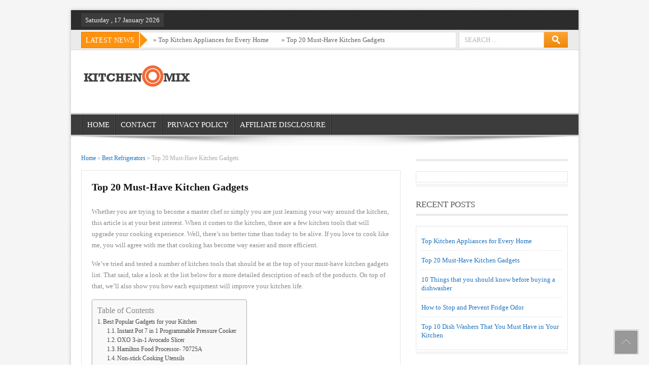

--- FILE ---
content_type: text/html; charset=UTF-8
request_url: https://www.kitchenomix.com/top-20-must-have-kitchen-gadgets/
body_size: 24628
content:
<!DOCTYPE html> <!--[if IE 7]><html id="ie7" lang="en-US"> <![endif]--> <!--[if IE 8]><html id="ie8" lang="en-US"> <![endif]--> <!--[if !(IE 6) | !(IE 7) | !(IE 8)  ]><!--><html lang="en-US" prefix="og: http://ogp.me/ns#" xmlns:fb="https://www.facebook.com/2008/fbml"> <!--<![endif]--><head><meta charset="UTF-8" /><title>Top 20 Must-Have Kitchen Gadgets - Kitchenomix</title><link rel="profile" href="http://gmpg.org/xfn/11" /><link rel="pingback" href="https://www.kitchenomix.com/xmlrpc.php" /> <!--[if lt IE 9]> <script src="https://www.kitchenomix.com/wp-content/themes/effectivenews/js/html5.js"></script> <![endif]--> <script type="text/javascript">(()=>{var e={};e.g=function(){if("object"==typeof globalThis)return globalThis;try{return this||new Function("return this")()}catch(e){if("object"==typeof window)return window}}(),function(n){let{ampUrl:t,isCustomizePreview:r,isAmpDevMode:o,noampQueryVarName:s,noampQueryVarValue:i,disabledStorageKey:a,mobileUserAgents:c,regexRegex:d}=n;if("undefined"==typeof sessionStorage)return;const g=new RegExp(d);if(!c.some((e=>{const n=e.match(g);return!(!n||!new RegExp(n[1],n[2]).test(navigator.userAgent))||navigator.userAgent.includes(e)})))return;e.g.addEventListener("DOMContentLoaded",(()=>{const e=document.getElementById("amp-mobile-version-switcher");if(!e)return;e.hidden=!1;const n=e.querySelector("a[href]");n&&n.addEventListener("click",(()=>{sessionStorage.removeItem(a)}))}));const u=o&&["paired-browsing-non-amp","paired-browsing-amp"].includes(window.name);if(sessionStorage.getItem(a)||r||u)return;const m=new URL(location.href),h=new URL(t);h.hash=m.hash,m.searchParams.has(s)&&i===m.searchParams.get(s)?sessionStorage.setItem(a,"1"):h.href!==m.href&&(window.stop(),location.replace(h.href))}({"ampUrl":"https:\/\/www.kitchenomix.com\/top-20-must-have-kitchen-gadgets\/?amp=1","noampQueryVarName":"noamp","noampQueryVarValue":"mobile","disabledStorageKey":"amp_mobile_redirect_disabled","mobileUserAgents":["Mobile","Android","Silk\/","Kindle","BlackBerry","Opera Mini","Opera Mobi"],"regexRegex":"^\\/((?:.|\n)+)\\/([i]*)$","isCustomizePreview":false,"isAmpDevMode":false})})();</script> <link rel="stylesheet" type="text/css" href="https://www.kitchenomix.com/wp-content/themes/effectivenews/style.css" /><style type="text/css">body { background: url(https://www.kitchenomix.com/wp-content/themes/effectivenews/images/patterns/subtlenet2.png) repeat; } a { color: #1e73be; } .entry-content a{ color: #1e73be; } a:hover { color: #1e73be; } .top_bar{ background: ; } .today_date { background: ; } .t_menu ul li a { color: ; } .t_menu ul li a:hover { color: ; } .t_menu ul li ul { background: ; } .t_menu ul li ul li:hover { background: ; } .t_menu ul li ul li a { color: ; } .t_menu ul li ul li a:hover { color: ; } .header_content { } nav.navigation { background: ; border-color: ; } ul.main_menu li { border-right-color: ; } ul.main_menu li:first-child { border-left-color: ; } ul.main_menu li.current-menu-item, ul.main_menu li:hover, ul.main_menu li.current-menu-ancestor { background-color: ; border-bottom-color: ; } .menu-item-object-category .sub-mega-wrap { background: ; } ul.main_menu li a { color: ; } ul.main_menu li a:hover { color: ; } ul.main_menu li ul li a { color: ; } ul.main_menu li ul li a:hover { color: ; } .main_bar { background: ; border-color: ; box-shadow: 0 3px ; -moz-box-shadow: 0 3px ; -webkit-box-shadow: 0 3px ; } .breaking_news span.ticker_title { background: ; border-color: ; color: ; } .ticker_bg span.wrap_arrow { background-color: ; } .ticker_bg { background: ; } .breaking_news ul#ticker li a, .breaking_news ul#ticker li { color: ; } .breaking_news ul#ticker li a:hover { color: ; } .bblock_title h2, .block_title h2 { } .news_box5 .read_more:hover, .block_title h2:after { } footer { border-top-color: ; background: ; color: ; } .copyright { background: ; color: ; } .ondemand { background: ; border-bottom-color: ; } .to_top { background: url(https://www.kitchenomix.com/wp-content/themes/effectivenews/images/totop.png) no-repeat; } @media only screen and (min-width: 768px) and (max-width: 959px) { } @media only screen and (min-width: 480px) and (max-width: 767px) { } @media only screen and (min-width: 320px) and (max-width: 479px) { } .background { background-image: url(''); filter: progid:DXImageTransform.Microsoft.AlphaImageLoader(src='',sizingMethod='scale'); -ms-filter: "progid:DXImageTransform.Microsoft.AlphaImageLoader(src='',sizingMethod='scale')"; }</style><link rel="canonical" href="https://www.kitchenomix.com/top-20-must-have-kitchen-gadgets/" /><meta property="og:locale" content="en_US" /><meta property="og:type" content="article" /><meta property="og:title" content="Top 20 Must-Have Kitchen Gadgets - Kitchenomix" /><meta property="og:description" content="Whether you are trying to become a master chef or simply you are just learning your way around the kitchen, this article is at your best interest. When it comes to the kitchen, there are a few kitchen tools that will upgrade your cooking experience. Well, there’s no better time than today to be alive. &hellip;" /><meta property="og:url" content="https://www.kitchenomix.com/top-20-must-have-kitchen-gadgets/" /><meta property="og:site_name" content="Kitchenomix" /><meta property="article:publisher" content="https://www.facebook.com/kitchenomixcom" /><meta property="article:tag" content="Avocado Slicer" /><meta property="article:tag" content="Blender" /><meta property="article:tag" content="butter knife" /><meta property="article:tag" content="Coffee Grinder" /><meta property="article:tag" content="Cooking Utensils" /><meta property="article:tag" content="Darth Vader Toaster" /><meta property="article:tag" content="Della" /><meta property="article:tag" content="Dishwasher" /><meta property="article:tag" content="food processor" /><meta property="article:tag" content="Instant Pot" /><meta property="article:tag" content="Juicer" /><meta property="article:tag" content="meat tenderizer" /><meta property="article:tag" content="Microwave" /><meta property="article:tag" content="Mixer" /><meta property="article:tag" content="mixing bowls" /><meta property="article:tag" content="Nutribullet" /><meta property="article:tag" content="Tiki pop molds" /><meta property="article:tag" content="Toshiba" /><meta property="article:tag" content="veggie chopper" /><meta property="article:section" content="Kitchen Gadgets" /><meta property="article:published_time" content="2019-03-25T17:31:03+00:00" /><meta property="article:modified_time" content="2019-03-25T17:31:05+00:00" /><meta property="og:updated_time" content="2019-03-25T17:31:05+00:00" /><meta property="og:image" content="https://www.kitchenomix.com/wp-content/uploads/2019/03/kitchen-gadgets-e1553535011918.png" /><meta property="og:image:secure_url" content="https://www.kitchenomix.com/wp-content/uploads/2019/03/kitchen-gadgets-e1553535011918.png" /><meta property="og:image:width" content="1000" /><meta property="og:image:height" content="723" /><meta name="twitter:card" content="summary_large_image" /><meta name="twitter:description" content="Whether you are trying to become a master chef or simply you are just learning your way around the kitchen, this article is at your best interest. When it comes to the kitchen, there are a few kitchen tools that will upgrade your cooking experience. Well, there’s no better time than today to be alive. [&hellip;]" /><meta name="twitter:title" content="Top 20 Must-Have Kitchen Gadgets - Kitchenomix" /><meta name="twitter:image" content="https://www.kitchenomix.com/wp-content/uploads/2019/03/kitchen-gadgets-e1553535011918.png" /> <script type='application/ld+json' class='yoast-schema-graph yoast-schema-graph--main'>{"@context":"https://schema.org","@graph":[{"@type":"Organization","@id":"https://www.kitchenomix.com/#organization","name":"","url":"https://www.kitchenomix.com/","sameAs":["https://www.facebook.com/kitchenomixcom"]},{"@type":"WebSite","@id":"https://www.kitchenomix.com/#website","url":"https://www.kitchenomix.com/","name":"Kitchenomix","publisher":{"@id":"https://www.kitchenomix.com/#organization"},"potentialAction":{"@type":"SearchAction","target":"https://www.kitchenomix.com/?s={search_term_string}","query-input":"required name=search_term_string"}},{"@type":"WebPage","@id":"https://www.kitchenomix.com/top-20-must-have-kitchen-gadgets/#webpage","url":"https://www.kitchenomix.com/top-20-must-have-kitchen-gadgets/","inLanguage":"en-US","name":"Top 20 Must-Have Kitchen Gadgets - Kitchenomix","isPartOf":{"@id":"https://www.kitchenomix.com/#website"},"image":{"@type":"ImageObject","@id":"https://www.kitchenomix.com/top-20-must-have-kitchen-gadgets/#primaryimage","url":"https://www.kitchenomix.com/wp-content/uploads/2019/03/kitchen-gadgets-e1553535011918.png","width":1000,"height":723},"primaryImageOfPage":{"@id":"https://www.kitchenomix.com/top-20-must-have-kitchen-gadgets/#primaryimage"},"datePublished":"2019-03-25T17:31:03+00:00","dateModified":"2019-03-25T17:31:05+00:00"},{"@type":"Article","@id":"https://www.kitchenomix.com/top-20-must-have-kitchen-gadgets/#article","isPartOf":{"@id":"https://www.kitchenomix.com/top-20-must-have-kitchen-gadgets/#webpage"},"author":{"@id":"https://www.kitchenomix.com/author/admin/#author"},"headline":"Top 20 Must-Have Kitchen Gadgets","datePublished":"2019-03-25T17:31:03+00:00","dateModified":"2019-03-25T17:31:05+00:00","commentCount":0,"mainEntityOfPage":"https://www.kitchenomix.com/top-20-must-have-kitchen-gadgets/#webpage","publisher":{"@id":"https://www.kitchenomix.com/#organization"},"image":{"@id":"https://www.kitchenomix.com/top-20-must-have-kitchen-gadgets/#primaryimage"},"keywords":"Avocado Slicer,Blender,butter knife,Coffee Grinder,Cooking Utensils,Darth Vader Toaster,Della,Dishwasher,food processor,Instant Pot,Juicer,meat tenderizer,Microwave,Mixer,mixing bowls,Nutribullet,Tiki pop molds,Toshiba,veggie chopper","articleSection":"Best Refrigerators,Food Processors,Kitchen Gadgets,Toaster"},{"@type":["Person"],"@id":"https://www.kitchenomix.com/author/admin/#author","name":"admin","image":{"@type":"ImageObject","@id":"https://www.kitchenomix.com/#authorlogo","url":"https://secure.gravatar.com/avatar/9ef68dd8bd4491f1db4e0cb3c37350ba?s=96&d=mm&r=g","caption":"admin"},"sameAs":[]}]}</script> <script src="//www.googletagmanager.com/gtag/js?id=G-MP8B2F10YX"  data-cfasync="false" data-wpfc-render="false" type="text/javascript" async></script> <script data-cfasync="false" data-wpfc-render="false" type="text/javascript">var em_version = '7.14.1';
				var em_track_user = true;
				var em_no_track_reason = '';
				
								var disableStrs = [
										'ga-disable-G-MP8B2F10YX',
														];

				/* Function to detect opted out users */
				function __gtagTrackerIsOptedOut() {
					for (var index = 0; index < disableStrs.length; index++) {
						if (document.cookie.indexOf(disableStrs[index] + '=true') > -1) {
							return true;
						}
					}

					return false;
				}

				/* Disable tracking if the opt-out cookie exists. */
				if (__gtagTrackerIsOptedOut()) {
					for (var index = 0; index < disableStrs.length; index++) {
						window[disableStrs[index]] = true;
					}
				}

				/* Opt-out function */
				function __gtagTrackerOptout() {
					for (var index = 0; index < disableStrs.length; index++) {
						document.cookie = disableStrs[index] + '=true; expires=Thu, 31 Dec 2099 23:59:59 UTC; path=/';
						window[disableStrs[index]] = true;
					}
				}

				if ('undefined' === typeof gaOptout) {
					function gaOptout() {
						__gtagTrackerOptout();
					}
				}
								window.dataLayer = window.dataLayer || [];

				window.ExactMetricsDualTracker = {
					helpers: {},
					trackers: {},
				};
				if (em_track_user) {
					function __gtagDataLayer() {
						dataLayer.push(arguments);
					}

					function __gtagTracker(type, name, parameters) {
						if (!parameters) {
							parameters = {};
						}

						if (parameters.send_to) {
							__gtagDataLayer.apply(null, arguments);
							return;
						}

						if (type === 'event') {
														parameters.send_to = exactmetrics_frontend.v4_id;
							var hookName = name;
							if (typeof parameters['event_category'] !== 'undefined') {
								hookName = parameters['event_category'] + ':' + name;
							}

							if (typeof ExactMetricsDualTracker.trackers[hookName] !== 'undefined') {
								ExactMetricsDualTracker.trackers[hookName](parameters);
							} else {
								__gtagDataLayer('event', name, parameters);
							}
							
													} else {
							__gtagDataLayer.apply(null, arguments);
						}
					}

					__gtagTracker('js', new Date());
					__gtagTracker('set', {
						'developer_id.dNDMyYj': true,
											});
										__gtagTracker('config', 'G-MP8B2F10YX', {"forceSSL":"true","page_path":location.pathname + location.search + location.hash} );
															window.gtag = __gtagTracker;										(function () {
						/* https://developers.google.com/analytics/devguides/collection/analyticsjs/ */
						/* ga and __gaTracker compatibility shim. */
						var noopfn = function () {
							return null;
						};
						var newtracker = function () {
							return new Tracker();
						};
						var Tracker = function () {
							return null;
						};
						var p = Tracker.prototype;
						p.get = noopfn;
						p.set = noopfn;
						p.send = function () {
							var args = Array.prototype.slice.call(arguments);
							args.unshift('send');
							__gaTracker.apply(null, args);
						};
						var __gaTracker = function () {
							var len = arguments.length;
							if (len === 0) {
								return;
							}
							var f = arguments[len - 1];
							if (typeof f !== 'object' || f === null || typeof f.hitCallback !== 'function') {
								if ('send' === arguments[0]) {
									var hitConverted, hitObject = false, action;
									if ('event' === arguments[1]) {
										if ('undefined' !== typeof arguments[3]) {
											hitObject = {
												'eventAction': arguments[3],
												'eventCategory': arguments[2],
												'eventLabel': arguments[4],
												'value': arguments[5] ? arguments[5] : 1,
											}
										}
									}
									if ('pageview' === arguments[1]) {
										if ('undefined' !== typeof arguments[2]) {
											hitObject = {
												'eventAction': 'page_view',
												'page_path': arguments[2],
											}
										}
									}
									if (typeof arguments[2] === 'object') {
										hitObject = arguments[2];
									}
									if (typeof arguments[5] === 'object') {
										Object.assign(hitObject, arguments[5]);
									}
									if ('undefined' !== typeof arguments[1].hitType) {
										hitObject = arguments[1];
										if ('pageview' === hitObject.hitType) {
											hitObject.eventAction = 'page_view';
										}
									}
									if (hitObject) {
										action = 'timing' === arguments[1].hitType ? 'timing_complete' : hitObject.eventAction;
										hitConverted = mapArgs(hitObject);
										__gtagTracker('event', action, hitConverted);
									}
								}
								return;
							}

							function mapArgs(args) {
								var arg, hit = {};
								var gaMap = {
									'eventCategory': 'event_category',
									'eventAction': 'event_action',
									'eventLabel': 'event_label',
									'eventValue': 'event_value',
									'nonInteraction': 'non_interaction',
									'timingCategory': 'event_category',
									'timingVar': 'name',
									'timingValue': 'value',
									'timingLabel': 'event_label',
									'page': 'page_path',
									'location': 'page_location',
									'title': 'page_title',
								};
								for (arg in args) {
																		if (!(!args.hasOwnProperty(arg) || !gaMap.hasOwnProperty(arg))) {
										hit[gaMap[arg]] = args[arg];
									} else {
										hit[arg] = args[arg];
									}
								}
								return hit;
							}

							try {
								f.hitCallback();
							} catch (ex) {
							}
						};
						__gaTracker.create = newtracker;
						__gaTracker.getByName = newtracker;
						__gaTracker.getAll = function () {
							return [];
						};
						__gaTracker.remove = noopfn;
						__gaTracker.loaded = true;
						window['__gaTracker'] = __gaTracker;
					})();
									} else {
										console.log("");
					(function () {
						function __gtagTracker() {
							return null;
						}

						window['__gtagTracker'] = __gtagTracker;
						window['gtag'] = __gtagTracker;
					})();
									}</script> <style type="text/css" media="all">.wpautoterms-footer{background-color:#ffffff;text-align:center;} .wpautoterms-footer a{color:#000000;font-family:Arial, sans-serif;font-size:14px;} .wpautoterms-footer .separator{color:#cccccc;font-family:Arial, sans-serif;font-size:14px;}</style><link rel='stylesheet' id='fvm-header-0-css'  href='https://www.kitchenomix.com/wp-content/cache/fvm/1751636524/out/header-caad412e.min.css' type='text/css' media='all' /> <script defer src="[data-uri]"></script> <script defer type='text/javascript' src='https://www.kitchenomix.com/wp-content/cache/fvm/1751636524/out/header-fa75203e.min.js' id="fvm-header-0-js"></script><link rel='https://api.w.org/' href='https://www.kitchenomix.com/wp-json/' /><link rel="alternate" type="application/json+oembed" href="https://www.kitchenomix.com/wp-json/oembed/1.0/embed?url=https%3A%2F%2Fwww.kitchenomix.com%2Ftop-20-must-have-kitchen-gadgets%2F" /><link rel="alternate" type="text/xml+oembed" href="https://www.kitchenomix.com/wp-json/oembed/1.0/embed?url=https%3A%2F%2Fwww.kitchenomix.com%2Ftop-20-must-have-kitchen-gadgets%2F&#038;format=xml" /> <script defer src="[data-uri]"></script> <script src="//contextual.media.net/dmedianet.js?cid=8CUGB4U8E" async="async"></script><link rel="alternate" type="text/html" media="only screen and (max-width: 640px)" href="https://www.kitchenomix.com/top-20-must-have-kitchen-gadgets/?amp=1"><link rel="shortcut icon" href="https://www.kitchenomix.com/wp-content/uploads/2019/01/Fav.png"><meta http-equiv="X-UA-Compatible" content="IE=edge,chrome=1" /><meta name="viewport" content="width=device-width, initial-scale=1, maximum-scale=1"><link rel="amphtml" href="https://www.kitchenomix.com/top-20-must-have-kitchen-gadgets/?amp=1"><style>#amp-mobile-version-switcher{left:0;position:absolute;width:100%;z-index:100}#amp-mobile-version-switcher>a{background-color:#444;border:0;color:#eaeaea;display:block;font-family:-apple-system,BlinkMacSystemFont,Segoe UI,Roboto,Oxygen-Sans,Ubuntu,Cantarell,Helvetica Neue,sans-serif;font-size:16px;font-weight:600;padding:15px 0;text-align:center;-webkit-text-decoration:none;text-decoration:none}#amp-mobile-version-switcher>a:active,#amp-mobile-version-switcher>a:focus,#amp-mobile-version-switcher>a:hover{-webkit-text-decoration:underline;text-decoration:underline}</style><link rel="icon" href="https://www.kitchenomix.com/wp-content/uploads/2018/08/cropped-Guide-32x32.jpg" sizes="32x32" /><link rel="icon" href="https://www.kitchenomix.com/wp-content/uploads/2018/08/cropped-Guide-192x192.jpg" sizes="192x192" /><link rel="apple-touch-icon-precomposed" href="https://www.kitchenomix.com/wp-content/uploads/2018/08/cropped-Guide-180x180.jpg" /><meta name="msapplication-TileImage" content="https://www.kitchenomix.com/wp-content/uploads/2018/08/cropped-Guide-270x270.jpg" /><style type="text/css" title="dynamic-css" class="options-output">.logo{margin-top:0;margin-right:0;margin-bottom:0;margin-left:0;}.t_menu ul li a{font-weight:normal;font-style:normal;}ul.main_menu li{font-weight:normal;font-style:normal;}body, .section_box p{font-weight:normal;font-style:normal;}.news_box1 .first_news h2 a, .news_box1 ul li h2 a, .news_box2 .first_news h2 a, .news_box2 ul li h2 a, .news_box3 .first_news h2 a, .news_box3 ul li h2 a, .news_box4 ul li h2 a, .news_box5 h2 a, .tabs_content ul li h2 a, .crousel_style2 h2 a, .crousel_style1 h2 a{font-weight:normal;font-style:normal;}.sidebar .widget_title h2, .block_title h2{font-weight:normal;font-style:normal;}.entry-content h1{font-weight:normal;font-style:normal;font-size:36px;line-height:36px;}.entry-content h2{font-weight:normal;font-style:normal;font-size:30px;line-height:30px;}.entry-content h3{font-weight:normal;font-style:normal;font-size:24px;line-height:24px;}.entry-content h4{font-weight:normal;font-style:normal;font-size:18px;line-height:18px;}.entry-content h5{font-weight:normal;font-style:normal;font-size:14px;line-height:14px;}.entry-content h6{font-weight:normal;font-style:normal;font-size:12px;line-height:12px;}</style></head><body class="post-template-default single single-post postid-393 single-format-standard wpb-js-composer js-comp-ver-3.6.7 vc_responsive"><div class="boxed"><header><div class="top_bar"><div class="inner"><div class="today_date"><p>Saturday , 17 January 2026</p></div><div class="t_menu"></div><div class="mobileTopMenu_wrap"> <select name='mobileTopMenu' id='mobileTopMenu'><option class="level-0" value="24">Affiliate Disclosure</option><option class="level-0" value="26">Contact</option><option class="level-0" value="28">Privacy Policy</option><option class="level-0" value="30">Terms of Service</option> </select></div><div class="custom-social-icons"><ul></ul></div></div></div><div class="main_bar"><div class="inner"><div class="breaking_news"> <span class="ticker_title">Latest News</span><div class="ticker_bg"> <span class="wrap_arrow"></span><div class="ticker_wrap"><ul id="ticker"><li><a href="https://www.kitchenomix.com/top-kitchen-appliances-for-every-home/" rel="bookmark">&raquo; Top Kitchen Appliances for Every Home</a></li><li><a href="https://www.kitchenomix.com/top-20-must-have-kitchen-gadgets/" rel="bookmark">&raquo; Top 20 Must-Have Kitchen Gadgets</a></li><li><a href="https://www.kitchenomix.com/10-things-that-you-should-know-before-buying-a-dishwasher/" rel="bookmark">&raquo; 10 Things that you should know before buying a dishwasher</a></li><li><a href="https://www.kitchenomix.com/how-to-stop-and-prevent-fridge-odor/" rel="bookmark">&raquo; How to Stop and Prevent Fridge Odor</a></li><li><a href="https://www.kitchenomix.com/top-10-dish-washers/" rel="bookmark">&raquo; Top 10 Dish Washers That You Must Have in Your Kitchen</a></li><li><a href="https://www.kitchenomix.com/top-10-coffee-makers-available/" rel="bookmark">&raquo; Top 10 Coffee Makers Available in the Market</a></li><li><a href="https://www.kitchenomix.com/top-9-blenders-that-are-must-in-the-kitchen/" rel="bookmark">&raquo; Top 9 Blenders that are Must in the Kitchen</a></li><li><a href="https://www.kitchenomix.com/toasters-for-your-kitchen-here-are-the-top-10/" rel="bookmark">&raquo; Toasters for your Kitchen &#8211; Here are the Top 10</a></li><li><a href="https://www.kitchenomix.com/most-popular-refrigerators-that-you-must-buy-in-2019/" rel="bookmark">&raquo; Most Popular Refrigerators That You Must Buy in 2019</a></li><li><a href="https://www.kitchenomix.com/kitchen-appliances-major-ones/" rel="bookmark">&raquo; Kitchen Appliances &#8211; Which are the Major Ones?</a></li></ul></div></div></div> <script defer src="[data-uri]"></script> <div class="search_form"><form method="get" id="s" action="https://www.kitchenomix.com/"> <input type="text" class="sf" name="s" id="search" value="Search ..." name="s" onfocus="if(this.value == 'Search ...') {this.value = '';}" onblur="if (this.value == '') {this.value = 'Search ...';}"><div class="submit-container"> <input type="submit" value="" class="submit"></div></form></div></div></div><div class="header_content"><div class="inner"><div class="logo"> <a href="https://www.kitchenomix.com" title="Kitchenomix" rel="home"> <img src="https://www.kitchenomix.com/wp-content/uploads/2019/01/Logo.png" alt="Kitchenomix" > </a></div><div class="top_banner"> <iframe src="//rcm-na.amazon-adsystem.com/e/cm?o=1&p=13&l=ur1&category=kitchen&banner=0J9GCWM56ZWRSPYPWS82&f=ifr&linkID=2986a4018437cc19ecc8d5ca33e75f08&t=subwooferspeakerz-20&tracking_id=subwooferspeakerz-20" width="468" height="60" scrolling="no" border="0" marginwidth="0" style="border:none;" frameborder="0"></iframe> <script async src="https://pagead2.googlesyndication.com/pagead/js/adsbygoogle.js"></script> <script>(adsbygoogle = window.adsbygoogle || []).push({
          google_ad_client: "ca-pub-3935657186093147",
          enable_page_level_ads: true
     });</script> </div></div></div></header><nav class="navigation"><div class="inner"><div class="menu-top-menu-container"><ul id="menu-top-menu" class="main_menu"><li id="menu-item-47" class="menu-item menu-item-type-custom menu-item-object-custom menu-item-home menu-item-47 0"><a href="https://www.kitchenomix.com/">Home</a></li><li id="menu-item-48" class="menu-item menu-item-type-post_type menu-item-object-page menu-item-48 0"><a href="https://www.kitchenomix.com/contact/">Contact</a></li><li id="menu-item-173" class="menu-item menu-item-type-post_type menu-item-object-page menu-item-173 0"><a href="https://www.kitchenomix.com/privacy-policy/">Privacy Policy</a></li><li id="menu-item-177" class="menu-item menu-item-type-post_type menu-item-object-page menu-item-177 0"><a href="https://www.kitchenomix.com/affiliate-disclosure/">Affiliate Disclosure</a></li></ul></div><div class="mobileTopMenu_wrap"> <select id="mobileMainMenu" class="mobileMainMenu"><option value="">Go To..</option><option value="https://www.kitchenomix.com/">Home</option><option value="https://www.kitchenomix.com/contact/">Contact</option><option value="https://www.kitchenomix.com/privacy-policy/">Privacy Policy</option><option value="https://www.kitchenomix.com/affiliate-disclosure/">Affiliate Disclosure</option> </select></div></div></nav><div class="main_content psidebar-right"><div class="wrap"><div id="crumbs"><a href="https://www.kitchenomix.com">Home</a> <span class='delimiter'>&raquo;</span> <a href="https://www.kitchenomix.com/category/best-refrigerators/">Best Refrigerators</a> <span class='delimiter'>&raquo;</span> <span class="current">Top 20 Must-Have Kitchen Gadgets</span></div><div class="page_wrap"><div class="page_inner"><article id="post-393" class="clearfix post-393 post type-post status-publish format-standard has-post-thumbnail hentry category-best-refrigerators category-food-processors category-kitchen-gadgets category-toaster tag-avocado-slicer tag-blender tag-butter-knife tag-coffee-grinder tag-cooking-utensils tag-darth-vader-toaster tag-della tag-dishwasher tag-food-processor tag-instant-pot tag-juicer tag-meat-tenderizer tag-microwave tag-mixer tag-mixing-bowls tag-nutribullet tag-tiki-pop-molds tag-toshiba tag-veggie-chopper" role="article" itemscope itemtype="http://schema.org/BlogPosting"><div class="post_header"><h2>Top 20 Must-Have Kitchen Gadgets<p style="font-size:14px;color:#898888"></p></h2></div><div class="entry-content resize"><p></p><p>Whether you are trying to become a master chef or simply you are just learning your way around the kitchen, this article is at your best interest. When it comes to the kitchen, there are a few kitchen tools that will upgrade your cooking experience. Well, there’s no better time than today to be alive. If you love to cook like me, you will agree with me that cooking has become way easier and more efficient.&nbsp;</p><p>We’ve tried and tested a number of kitchen tools that should be at the top of your must-have kitchen gadgets list. That said, take a look at the list below for a more detailed description of each of the products. On top of that, we’ll also show you how each equipment will improve your kitchen life.</p><div id="ez-toc-container" class="ez-toc-v2_0_46 counter-hierarchy ez-toc-counter ez-toc-grey ez-toc-container-direction"><div class="ez-toc-title-container"><p class="ez-toc-title">Table of Contents</p> <span class="ez-toc-title-toggle"></span></div><nav><ul class='ez-toc-list ez-toc-list-level-1 ' ><li class='ez-toc-page-1 ez-toc-heading-level-2'><a class="ez-toc-link ez-toc-heading-1" href="#Best-Popular-Gadgets-for-your-Kitchen" title="Best Popular Gadgets for your Kitchen">Best Popular Gadgets for your Kitchen</a><ul class='ez-toc-list-level-3'><li class='ez-toc-heading-level-3'><a class="ez-toc-link ez-toc-heading-2" href="#Instant-Pot-7-in-1-Programmable-Pressure-Cooker" title="Instant Pot 7 in 1 Programmable Pressure Cooker">Instant Pot 7 in 1 Programmable Pressure Cooker</a></li><li class='ez-toc-page-1 ez-toc-heading-level-3'><a class="ez-toc-link ez-toc-heading-3" href="#OXO-3-in-1-Avocado-Slicer" title="OXO 3-in-1 Avocado Slicer">OXO 3-in-1 Avocado Slicer</a></li><li class='ez-toc-page-1 ez-toc-heading-level-3'><a class="ez-toc-link ez-toc-heading-4" href="#Hamilton-Food-Processor-70725A" title="Hamilton Food Processor- 70725A">Hamilton Food Processor- 70725A</a></li><li class='ez-toc-page-1 ez-toc-heading-level-3'><a class="ez-toc-link ez-toc-heading-5" href="#Non-stick-Cooking-Utensils" title="Non-stick Cooking Utensils">Non-stick Cooking Utensils</a></li><li class='ez-toc-page-1 ez-toc-heading-level-3'><a class="ez-toc-link ez-toc-heading-6" href="#Electric-Coffee-and-Spice-Grinder" title="Electric Coffee and Spice Grinder">Electric Coffee and Spice Grinder</a></li><li class='ez-toc-page-1 ez-toc-heading-level-3'><a class="ez-toc-link ez-toc-heading-7" href="#Chef-n-FreshForce-Citrus-Juicer" title="Chef n’ FreshForce Citrus Juicer">Chef n’ FreshForce Citrus Juicer</a></li><li class='ez-toc-page-1 ez-toc-heading-level-3'><a class="ez-toc-link ez-toc-heading-8" href="#Multiple-Handheld-Cutting-Aid-Gadget-tool" title="Multiple Handheld Cutting Aid Gadget tool">Multiple Handheld Cutting Aid Gadget tool</a></li><li class='ez-toc-page-1 ez-toc-heading-level-3'><a class="ez-toc-link ez-toc-heading-9" href="#Compact-Refrigerator-GE-HC32TW10SV" title="Compact Refrigerator-GE HC32TW10SV">Compact Refrigerator-GE HC32TW10SV</a></li><li class='ez-toc-page-1 ez-toc-heading-level-3'><a class="ez-toc-link ez-toc-heading-10" href="#Darth-Vader-Toaster" title="Darth Vader Toaster">Darth Vader Toaster</a></li><li class='ez-toc-page-1 ez-toc-heading-level-3'><a class="ez-toc-link ez-toc-heading-11" href="#NutriBullet-8-Piece-High-Speed-MixerBlender" title="NutriBullet 8-Piece High-Speed Mixer/Blender">NutriBullet 8-Piece High-Speed Mixer/Blender</a></li><li class='ez-toc-page-1 ez-toc-heading-level-3'><a class="ez-toc-link ez-toc-heading-12" href="#Toshiba-Microwave-Oven-EM131A5C-BS" title="Toshiba Microwave Oven-EM131A5C-BS">Toshiba Microwave Oven-EM131A5C-BS</a></li><li class='ez-toc-page-1 ez-toc-heading-level-3'><a class="ez-toc-link ez-toc-heading-13" href="#DELLA-Portable-Dishwasher" title="DELLA Portable Dishwasher">DELLA Portable Dishwasher</a></li><li class='ez-toc-page-1 ez-toc-heading-level-3'><a class="ez-toc-link ez-toc-heading-14" href="#Tovolo-Tiki-Pop-Molds" title="Tovolo Tiki Pop Molds">Tovolo Tiki Pop Molds</a></li><li class='ez-toc-page-1 ez-toc-heading-level-3'><a class="ez-toc-link ez-toc-heading-15" href="#Kitchen-Aid-Hot-Sauce-2-Speed-Hand-Blender" title="Kitchen Aid Hot Sauce 2-Speed Hand Blender">Kitchen Aid Hot Sauce 2-Speed Hand Blender</a></li><li class='ez-toc-page-1 ez-toc-heading-level-3'><a class="ez-toc-link ez-toc-heading-16" href="#Fullstar-Veggie-Chopper" title="Fullstar Veggie Chopper">Fullstar Veggie Chopper</a></li><li class='ez-toc-page-1 ez-toc-heading-level-3'><a class="ez-toc-link ez-toc-heading-17" href="#Gourmia-Meat-Tenderizer-GMT9365" title="Gourmia Meat Tenderizer-GMT9365">Gourmia Meat Tenderizer-GMT9365</a></li><li class='ez-toc-page-1 ez-toc-heading-level-3'><a class="ez-toc-link ez-toc-heading-18" href="#Dishwasher-Magnet-with-Clean-Dirty-Sign" title="Dishwasher Magnet with Clean Dirty Sign">Dishwasher Magnet with Clean Dirty Sign</a></li><li class='ez-toc-page-1 ez-toc-heading-level-3'><a class="ez-toc-link ez-toc-heading-19" href="#3-in-1-Magic-Butter-Knife" title="3-in-1 Magic Butter Knife">3-in-1 Magic Butter Knife</a></li><li class='ez-toc-page-1 ez-toc-heading-level-3'><a class="ez-toc-link ez-toc-heading-20" href="#Stainless-Steel-Mixing-Bowls" title="Stainless Steel Mixing Bowls">Stainless Steel Mixing Bowls</a></li><li class='ez-toc-page-1 ez-toc-heading-level-3'><a class="ez-toc-link ez-toc-heading-21" href="#Kitchen-Gadget-Fish-Scale-Scraper" title="Kitchen Gadget Fish Scale Scraper">Kitchen Gadget Fish Scale Scraper</a></li></ul></li><li class='ez-toc-page-1 ez-toc-heading-level-2'><a class="ez-toc-link ez-toc-heading-22" href="#In-summary%E2%80%A6" title="In summary…">In summary…</a></li></ul></nav></div><h2><span class="ez-toc-section" id="Best-Popular-Gadgets-for-your-Kitchen"></span>Best Popular Gadgets for your Kitchen<span class="ez-toc-section-end"></span></h2><h3><span class="ez-toc-section" id="Instant-Pot-7-in-1-Programmable-Pressure-Cooker"></span><a rel="noreferrer noopener" aria-label="Instant Pot 7 in 1 Programmable Pressure Cooker (opens in a new tab)" href="https://www.amazon.com/Instant-Pot-IP-DUO60-Programmable-Generation/dp/B00FLYWNYQ/ref=as_li_ss_tl?ie=UTF8&amp;linkCode=ll1&amp;tag=kitchenomix-20&amp;linkId=c7291bd530e9a4191e35f0a7d1c58ef6&amp;language=en_US" target="_blank">Instant Pot 7 in 1 Programmable Pressure Cooker</a><span class="ez-toc-section-end"></span></h3><p>More to that, it comes with a pre-set cooking program that has 14 cooking options. All these features are accessible from the large and easy to use control panel. Hence, this makes cooking such a breeze, especially during those busy days. What’s more, this instant pot guarantees you of consistent cooking results.&nbsp;</p><p>Without a doubt, this Instant pot has proven to be the go-to gadget in any American home today. Here is a multifunctional cooker that can perform at least 7 cooking tasks effectively. This ranges from warming, steaming, rice cooking, pressure cooking, browning, and slow cooking to making yogurt.&nbsp;</p><p>That is because, it comes with a built-in microprocessor that monitors the temperature, pressure, and cooking time. Also, it adjusts the intensity of heat and pressure in the pot accordingly. This ensures that you get tasty and healthy dishes.&nbsp;</p><h3><span class="ez-toc-section" id="OXO-3-in-1-Avocado-Slicer"></span><a rel="noreferrer noopener" aria-label="OXO 3-in-1 Avocado Slicer (opens in a new tab)" href="https://www.amazon.com/OXO-Good-Grips-Avocado-Slicer/dp/B0088LR592/ref=as_li_ss_tl?ie=UTF8&amp;linkCode=ll1&amp;tag=kitchenomix-20&amp;linkId=59ec7ca17aaad653f490df8631664eb0&amp;language=en_US" target="_blank">OXO 3-in-1 Avocado Slicer</a><span class="ez-toc-section-end"></span></h3><p>Well, I don’t know if it’s only me, but I’m never confident enough to open an avocado with a knife. Even with the <a href="https://www.kitchenomix.com/best-kitchen-knife-set-review/">best set of kitchen knives</a>, I always freak out at the thought of slicing, my finger along. I love avocadoes, that’s for sure. But the fact that I’m never confident with knives always limits me from enjoying my favorite vegetable.</p><p>&nbsp;However, today there is a well thought of avocado slicer that you definitely should invest in if you are like me. The avocado slicer will make everything way easier and safer. That is because the cutting edges are made of plastic materials. On top of that, it can do more than just cutting the avocado.&nbsp;</p><p>You can also use it to remove the pit and make avocado slices when removing it from the core shell. With this gadget in your kitchen, you won’t be worried when your kids tell you they made guacamole while you were at work. &nbsp;</p><h3><span class="ez-toc-section" id="Hamilton-Food-Processor-70725A"></span><a rel="noreferrer noopener" aria-label="Hamilton Food Processor- 70725A (opens in a new tab)" href="https://www.amazon.com/Hamilton-Beach-70725A-FBA_70725-Processor/dp/B00KHLN7K2/ref=as_li_ss_tl?ie=UTF8&amp;linkCode=ll1&amp;tag=kitchenomix-20&amp;linkId=ec93f9ae3057cd58d156ac500d59afd5&amp;language=en_US" target="_blank">Hamilton Food Processor- 70725A</a><span class="ez-toc-section-end"></span></h3><p>A food processor is always a vital necessity for any kitchen. And it doesn’t get any better than the Hamilton food processor. Designed to be unique yet simple, the Hamilton food processor comes in an easy to assemble design.&nbsp;</p><p>What’s more, the food processor is capable of holding up to 12 cups of content which will help you reduce the multiple batches. Simply prep your ingredients and put them in the processors. The machine will do the rest. More importantly, the Hamilton food processor comes with a built-in pour spout that helps to collect the drips that might fall off.</p><p>Additionally, the food processor features the S-blade that’s capable of slicing meat, nuts, and garlic among others. With this machine, you will no longer have to worry about slicing most of your food ingredients.</p><p>But you don’t have to stop there. This is merely just one of the best food processors of 2019. We’ve made an entire article on the <a href="https://www.kitchenomix.com/best-food-processors/">best food processors</a> in the market. You can also check it out for more details on food processors.&nbsp;</p><p>Unfortunately, with every good thing comes to a few technicalities that would be wrong for me to overlook. When cleaning the Hamilton food processor, you will quickly notice that small tiny bits of foods are stuck in the safe tube. This will definitely take a few extra minutes to figure out how to properly clean the device.&nbsp;</p><p>Regardless, the Hamilton food processor is quite useful to any kitchen set-up. You will quickly learn to rely on this device after the first few months.&nbsp;</p><h3><span class="ez-toc-section" id="Non-stick-Cooking-Utensils"></span><a rel="noreferrer noopener" aria-label="Non-stick Cooking Utensils (opens in a new tab)" href="https://www.amazon.com/Utensils-Nonstick-Cookware-Stainless-Silicone/dp/B07JJR11C1/ref=as_li_ss_tl?ie=UTF8&amp;linkCode=ll1&amp;tag=kitchenomix-20&amp;linkId=cd6bf228d62e8bc140ec731f5abef5e1&amp;language=en_US" target="_blank">Non-stick Cooking Utensils</a><span class="ez-toc-section-end"></span></h3><p>There’s no way you are going to cook without the right kitchen utensils. That said, the non-stick cooking utensils collection will actually do the trick. It’s an excellent value for your money. The kitchen cooking utensils feature 9 different pieces that are very helpful to your kitchen.</p><p>This kitchen set-up has absolutely everything that you need to prep, cook and serve any food. The beauty of this equipment is that it comes with a non-stick and dishwasher safe feature. Even with the <a href="https://www.kitchenomix.com/best-nonstick-skillet/">best non-stick pan</a>, you will definitely need non-stick cooking utensils. The non-stick feature makes it easy to clean up the utensils.&nbsp;</p><p>More to that, the equipment is FDA approved and BPA free hence you don’t have to worry about any health concerns. Additionally, the non-stick cooking utensils will help you to protect your valuable cooking set. If you love your kitchen cooking set, then you probably need to buy the non-stick cooking utensils.</p><h3><span class="ez-toc-section" id="Electric-Coffee-and-Spice-Grinder"></span>Electric Coffee and Spice Grinder<span class="ez-toc-section-end"></span></h3><p>What we got here is a versatile grinder that can grind almost anything you need in your kitchen. Ranging from nuts, beans to coffee and spices. However, most of the consumers prefer using this machine as a coffee grinder. In other cases, though, it also makes an incredible spice grinder.&nbsp;</p><p>You’ll agree with me it’s never an easy task to mash your spices with a motor and pestle. That is why this machine is designed to make everything easier and effective at the same time for you. All you have to do when you have this electric grinder is to drop your granules or spices in the grinder. And with just a push of a button, you can get your preferred fineness.&nbsp;</p><p>The grinder also comes with customizable grinding blades, which is my favorite feature about it. Meaning that you get to enjoy fast grinding with the oval design blades and large capacity grinding. I specifically love how the grinder perfectly grinds the coffee beans to drip the <a href="https://www.kitchenomix.com/top-10-coffee-makers-available/">Espresso Coffee Makers</a> in just a few seconds. &nbsp;</p><h3><span class="ez-toc-section" id="Chef-n-FreshForce-Citrus-Juicer"></span><a rel="noreferrer noopener" aria-label="Chef n’ FreshForce Citrus Juicer (opens in a new tab)" href="https://www.amazon.com/Chefn-FreshForce-Citrus-Juicer-Lemon/dp/B002XOB0P0/ref=as_li_ss_tl?ie=UTF8&amp;linkCode=ll1&amp;tag=kitchenomix-20&amp;linkId=eba96eb47b1eadfeac18b39d5895241b&amp;language=en_US" target="_blank">Chef n’ FreshForce Citrus Juicer</a><span class="ez-toc-section-end"></span></h3><p>You can make squeezing the lemons quite easy by using this manual citrus juicer. In more ways than one, it is similar to the Mexican style squeezers. The only difference is that this one comes with a gear system that helps to multiply the force. Hence, you don’t have to use a lot of effort to release the juice from your citrus fruits.&nbsp;</p><p>The citrus juicer comes in a wide array of sizes. Therefore, this juicer can accommodate both large, medium-sized and small oranges and limes. This one right here is a medium-sized machine, therefore, it can handle quite diverse sizes of citrus. You get to easily make all your favorite juices from the comfort of your kitchen. &nbsp;</p><p>The fact that it is made from stainless steel and nylon, you are assured of the durability of this citrus juicer. It is easy to clean and can be washed on a <a href="https://www.kitchenomix.com/top-10-dish-washers/">top rack dishwasher</a>. In that case, if you are a lemonade or margarita lover, here is a chance for you to rejoice 20% more juice than what the conventional juicers can make.&nbsp;</p><h3><span class="ez-toc-section" id="Multiple-Handheld-Cutting-Aid-Gadget-tool"></span><a rel="noreferrer noopener" aria-label="Multiple Handheld Cutting Aid Gadget tool (opens in a new tab)" href="https://www.amazon.com/Utensils-Multipurpose-Handheld-Stainless-Vegetable/dp/B01M8MLA7R/ref=as_li_ss_tl?ie=UTF8&amp;linkCode=ll1&amp;tag=kitchenomix-20&amp;linkId=41e81c59a92ff09ca1778a4bcd90ac8d&amp;language=en_US" target="_blank">Multiple Handheld Cutting Aid Gadget tool</a><span class="ez-toc-section-end"></span></h3><p>This is also another must-have kitchen gadget that most people tend to overlook. The Cutting aid helps to slice through lemons or tomatoes perfectly just like the Germany design. It will also help you perfect your kitchen skills while at the same time getting the best-sliced foods. You don’t have to struggle anymore when slicing tomatoes on a chopping board.</p><p>The device is 100% safe so you don’t have to worry about any health complications. On top of that, it’s eco-friendly and durable. One little secret is that this device works well with this <a href="https://www.kitchenomix.com/best-kitchen-knife-set-review/">best set of kitchen knives</a>.&nbsp;</p><p>The device is also quite easy to use and hold. It will be able to protect your fingers so you don’t accidentally slice through them. Another reason to get this device is that it comes with a 1–year warranty so you can shop with ease.&nbsp;</p><p>That means in case you have any issues with the device, you can easily contact the manufacturers through email for a replacement. The cutting aid is also dishwasher safe.&nbsp;</p><h3><span class="ez-toc-section" id="Compact-Refrigerator-GE-HC32TW10SV"></span><a rel="noreferrer noopener" aria-label="Compact Refrigerator-GE HC32TW10SV (opens in a new tab)" href="https://www.amazon.com/Haier-Refrigerator-Stainless-Gameroom-Compartment/dp/B010F117UK/ref=as_li_ss_tl?ie=UTF8&amp;linkCode=ll1&amp;tag=kitchenomix-20&amp;linkId=07a4db25323ffdb875953f29b05f57cd&amp;language=en_US" target="_blank">Compact Refrigerator-GE HC32TW10SV</a><span class="ez-toc-section-end"></span></h3><p>A fridge in any kitchen is also a piece of important equipment. In here, you will be able to store all your perishable ingredients so that they can last longer. Also, it’s actually a good place to store leftovers. That said, the Compact refrigerator is one of the best fridges in the market today.&nbsp;</p><p>The fridge stands about 33.5 inches from the ground hence giving you enough space to store most if not all of your perishable ingredients. The fridge also comes with a partial automatic defrost system. This part will automatically defrost the fridge. However, the freezer part will require manual defrosting.&nbsp;</p><p>Additionally, the fridge has an internal lighting system that lets you see what you are doing. You will also get a full-width glass shelf that is capable of holding most of your kitchen stuff. Upgrade your kitchen with this device and I assure you that it won’t disappoint.</p><p>But before anything, you need to learn <a href="https://www.kitchenomix.com/how-to-stop-and-prevent-fridge-odor/">how to prevent fridge odor</a>. Unfortunately, even with the <a href="https://www.kitchenomix.com/category/best-refrigerators/">best fridges</a> in the market today, you are likely to have a nasty fridge odor if you don’t take care of your device. That is why with a bit of knowledge, you will be able to keep your fridge looking fresh and smelling nice.</p><h3><span class="ez-toc-section" id="Darth-Vader-Toaster"></span><a rel="noreferrer noopener" aria-label="Darth Vader Toaster (opens in a new tab)" href="https://www.amazon.com/Star-Wars-Darth-Vader-Toaster/dp/B00JFFH1NA/ref=as_li_ss_tl?ie=UTF8&amp;linkCode=ll1&amp;tag=kitchenomix-20&amp;linkId=ea8c352662c565df153d337ef3b98464&amp;language=en_US" target="_blank">Darth Vader Toaster</a><span class="ez-toc-section-end"></span></h3><p>This is one kitchen gadget I’d say speaks for itself. You are missing out on a lot by not involving the Star Wars Darth Vader Toaster in your everyday meals. This toaster will effectively make your favorite English muffins, waffles, toast bread, and toaster pastry. The toaster features a compact toaster that can make at least two slices at a time.&nbsp;</p><p>More to that, the toaster comes with a cool-touch housing reheat as well as defrost and a function for a quick stop. In addition, the toaster comes with an adjustable thermostat and a switch that can be switched on and off either manually or automatically.&nbsp;</p><p>The most interesting thing about it is that with this toaster you get to add a brand name or even a logo on your toasts. On the other hand, the Darth Vader gives you the ideal crisp in your toast. Also, the toaster has a removable tray that holds the crumbs. This makes it easier to clean the toaster. You can also check out some more <a href="https://www.kitchenomix.com/toasters-for-your-kitchen-here-are-the-top-10/">Top choices of Toasters for your kitchen in this article.&nbsp;</a></p><h3><span class="ez-toc-section" id="NutriBullet-8-Piece-High-Speed-MixerBlender"></span><a rel="noreferrer noopener" aria-label="NutriBullet 8-Piece High-Speed Mixer/Blender (opens in a new tab)" href="https://www.amazon.com/NutriBullet-8-Piece-High-Speed-Blender-System/dp/B0196T5LZY/ref=as_li_ss_tl?ie=UTF8&amp;linkCode=ll1&amp;tag=kitchenomix-20&amp;linkId=4b6617821e11b98d7a7f7902c501a800&amp;language=en_US" target="_blank">NutriBullet 8-Piece High-Speed Mixer/Blender</a><span class="ez-toc-section-end"></span></h3><p>Over the past years, this NutriBullet Mixer and Blender was one of the most sought-after kitchen gadgets. And that is for a good reason since it made everything way easier. At times when you are in the search of healthy solutions, you might end up spending a lifetime in your kitchen. However, with the busy work and family management schedules, this could be so time-consuming.&nbsp;</p><p>That is why this NutriBullet Mixer and Blender, might be the ideal device for you. It ensures that you get the best of your healthy solutions ready in the least time possible. This device gives you incredible results without any fillers. Most of these store-bought healthy solutions could be so expensive and still have some additives that are not mentioned on the packaging.&nbsp;</p><p>But with your NutriBullet, you will be sure of the ingredients in your protein shakes, the Green smoothies and a lot more. In that case, you get to enjoy the best drinks for both pre and post workouts. Without a doubt, this mixer and blender from NutriBullet are worth to be among the <a href="https://www.kitchenomix.com/top-9-blenders-that-are-must-in-the-kitchen/">Top Must have Blenders for your Kitchen</a>.&nbsp;</p><h3><span class="ez-toc-section" id="Toshiba-Microwave-Oven-EM131A5C-BS"></span><a href="https://www.amazon.com/Toshiba-EM131A5C-BS-Microwave-Interior-Stainless/dp/B071WCB1T6/ref=as_li_ss_tl?ie=UTF8&amp;linkCode=ll1&amp;tag=kitchenomix-20&amp;linkId=08743a7d817404b227151f7a122b2822&amp;language=en_US" target="_blank" rel="noreferrer noopener" aria-label="Toshiba Microwave Oven-EM131A5C-BS (opens in a new tab)">Toshiba Microwave Oven-EM131A5C-BS</a><span class="ez-toc-section-end"></span></h3><p>Microwaves are amazing machines especially if you are a fun of Chinese leftover or nachos. Microwaves make cooking side dishes a snap. It’s able to cook rice in less than 5 minutes. On top of that, microwaves are the perfect equipment when it comes to steaming veggies. Therefore, you will always need a microwave in your kitchen no matter what.</p><p>That’s an even more reason to check out the Toshiba microwave. The device comes with a built-in timer that’s a lifesaver. It also has pre-programmed sensor menu so you can easily heat-up some of the basic foods at optimum heat. From pizzas, veggies to potatoes and more.&nbsp;</p><p>What’s more, the device comes with a large digital display that’s very easy to use. If you are a fan of Netflix and Chill, then this microwave will make your experience even better with the one-touch start popcorn. You will easily enjoy popcorns as you stream your latest episodes.&nbsp;</p><p>The best part is that the machine also comes with a mute button that lets you reduce the buzzer of the microwave. Get the chance to warm up any of your leftovers in style or enjoy a good side dish using this machine.&nbsp;</p><p>But you don’t necessarily have to settle for this machine. With my review of <a href="https://www.kitchenomix.com/category/best-microwave-ovens/">the 10 best microwaves for your kitchen</a>, I guarantee you that you will find the perfect microwave for your needs.</p><h3><span class="ez-toc-section" id="DELLA-Portable-Dishwasher"></span><a rel="noreferrer noopener" aria-label="DELLA Portable Dishwasher (opens in a new tab)" href="https://www.amazon.com/DELLA-Countertop-Portable-Dishwasher-Silverware/dp/B07GBG5RM2/ref=as_li_ss_tl?ie=UTF8&amp;linkCode=ll1&amp;tag=kitchenomix-20&amp;linkId=49cef27173e5eac0969dce2cc634a0ee&amp;language=en_US" target="_blank">DELLA Portable Dishwasher</a><span class="ez-toc-section-end"></span></h3><p>Aside from the fact that dishwashers are more hygienic when compared to sponges, they also are able to clean tough stains. That is why every kitchen needs one of the <a href="https://www.kitchenomix.com/top-10-dish-washers/">best dishwashers</a> in the business. For instance, the DELLA portable dishwasher.&nbsp;</p><p>Having a dishwasher in your home will reduce the number of chores you do every single day. Therefore, you will be able to get into your cooking duties in a matter of minutes. Simply load all your dirty dishes and other cutleries into the machine and press start.&nbsp;</p><p>More importantly, dishwashers come in handy especially during house parties or any family gathering events. You don’t have to spend most of your time in the kitchen while you miss all the fun that’s happening. The DELLA dishwasher is an impressive choice since it’s quite portable and ideal for small homes.&nbsp;</p><h3><span class="ez-toc-section" id="Tovolo-Tiki-Pop-Molds"></span><a href="https://www.amazon.com/Tovolo-81-12073-Mold-Size-White/dp/B012EAO5VS/ref=as_li_ss_tl?ie=UTF8&amp;linkCode=ll1&amp;tag=kitchenomix-20&amp;linkId=20b4bd15aa588bfd0db7d68b7cb59c51&amp;language=en_US" target="_blank" rel="noreferrer noopener" aria-label="Tovolo Tiki Pop Molds (opens in a new tab)">Tovolo Tiki Pop Molds</a><span class="ez-toc-section-end"></span></h3><p>Most people perceive ice pop as only snacks for kids. However, that is not entirely true. With this tiki-style pops, you have the chance to make some interesting ice pop for kids. At the same time, you could make some icy adult pops with any of the tiki styles. Think of some Pina colada pops or some margarita pops. That would be definitely breath-taking.&nbsp;</p><p>Each of these molds come with different designs hence adding some fun to the pops. More to that, the molds come with handles that match the tiki style themes perfectly. I love the fact that these molds are made of silicone, therefore, it’s quite easy to take the pops out once they are ready. More to that, the silicone material makes them dishwasher safe.&nbsp;</p><p>Also, you can find a couple of other designs too that will definitely be delightful for your kids. You can find robots, dinosaurs, and much more. The molds could also be used for a wide array of reasons when you are not making ice pops. You could use them to freeze herb oils, making ice cubes for soft drinks or even molding butter.&nbsp;</p><h3><span class="ez-toc-section" id="Kitchen-Aid-Hot-Sauce-2-Speed-Hand-Blender"></span><a rel="noreferrer noopener" aria-label="Kitchen Aid Hot Sauce 2-Speed Hand Blender (opens in a new tab)" href="https://www.amazon.com/KitchenAid-606249-KHB1231HT-Sauce-2-Speed-Blender/dp/B01BWNH934/ref=as_li_ss_tl?ie=UTF8&amp;linkCode=ll1&amp;tag=kitchenomix-20&amp;linkId=384cc199d5e0617cbd993787c30c92ad&amp;language=en_US" target="_blank">Kitchen Aid Hot Sauce 2-Speed Hand Blender</a><span class="ez-toc-section-end"></span></h3><p>I won’t deny that an immersion blender can do almost anything that a countertop blender can do. However, with the immersion blender, you get to enjoy a few more tricks that come with it. Well, it cannot crush ice like a countertop blender. However, you can use it to blend drinks, make mayonnaise, emulsify dressings, puree vegetables and much more.&nbsp;</p><p>The best thing about this immersion blender that you will fall in love with is that it can blend soups and sauces in a cooking pot. More to that, the blender is the ideal choice for pureeing beans right from your iron frying pan. Incredible, right? If you like it when your kitchen appliances match, this blender comes in a variety of colors.&nbsp;</p><p>The immersion blender includes a lidded blender cup that comes with side measurements. Although, you could still use your own measuring container. The blending arm of this blender is removable. Meaning that the cleaning procedure will be a breeze. The motor and cord of the blender will not get in the way during the washing.&nbsp;</p><h3><span class="ez-toc-section" id="Fullstar-Veggie-Chopper"></span><a href="https://www.amazon.com/Vegetable-Chopper-Spiralizer-Slicer-Choppers/dp/B0764HS4SL/ref=as_li_ss_tl?ie=UTF8&amp;linkCode=ll1&amp;tag=kitchenomix-20&amp;linkId=bbb2c8dc156f5f3cd50fda67a6a59302&amp;language=en_US" target="_blank" rel="noreferrer noopener" aria-label="Fullstar Veggie Chopper (opens in a new tab)">Fullstar Veggie Chopper</a><span class="ez-toc-section-end"></span></h3><p>Aside from the Tomato chopper, here’s another choppers that might come in handy. The Fullstar Veggie chopper is a piece of versatile equipment that’s perfect for preparing salsa, salads onions and more. With this device, you will be able to slice through veggies in a professional and presentable way.</p><p>What’s more, the device is quite easy to use. The veggie chopper features four interchangeable blades that are made from heavy-duty, stainless steel. With these blades, you will be able to tackle even the toughest potatoes with ease.</p><p>The Fullstar veggie chopper is a must-have in any kitchen.&nbsp; It can actually chop through green peppers which are quite a hard task. If you really want to take your cooking to the next level, then get yourself one of these and you won’t regret it.</p><h3><span class="ez-toc-section" id="Gourmia-Meat-Tenderizer-GMT9365"></span><a rel="noreferrer noopener" aria-label="Gourmia Meat Tenderizer-GMT9365 (opens in a new tab)" href="https://www.amazon.com/Gourmia-GMT9365-Tenderizer-Professional-Food-Grade/dp/B07KQJ1FN8/ref=as_li_ss_tl?ie=UTF8&amp;linkCode=ll1&amp;tag=kitchenomix-20&amp;linkId=e5880b98468b8aeb47323d0449ebd87f&amp;language=en_US" target="_blank">Gourmia Meat Tenderizer-GMT9365</a><span class="ez-toc-section-end"></span></h3><p>If you are a sucker for tender meat, then this section is for you. I love my steak a lot and will do anything to have a piece every week. But as much as takeout is a good option, sometimes I prefer having to cook steak at home. And the Gourmia meat tenderizer makes it easy for me to do it.&nbsp;</p><p>This device can create perfect tender meats that are full of flavor and with that juicy softness. Every single bite will have you licking through your fingers. The Gourmia softens your meat to make it easier and faster to cook.&nbsp;</p><p>Through the use of professionally sharp blades, the Gourmia meat tenderizer is able to create little pockets all over your meat. These pockets will absorb the heat hence reducing the cooking and marinating time.&nbsp;</p><p>This will allow the meat to cook evenly while at the same time retaining its natural juices and flavor. You don’t have to add a lot of additives to achieve that sweet and tender taste. What’s more, the device is quite easy to clean and store.&nbsp;</p><p>That’s major because it comes with detachable parts hence making the storage and cleaning process easier. It’s also super easy to use and very comfortable. This device can last for a long time since it’s made up of durable material.&nbsp; It additionally comes with a safety lock so you don’t have to worry that you may punch holes on your hand accidentally.</p><h3><span class="ez-toc-section" id="Dishwasher-Magnet-with-Clean-Dirty-Sign"></span><a rel="noreferrer noopener" aria-label="Dishwasher Magnet with Clean Dirty Sign (opens in a new tab)" href="https://www.amazon.com/Dishwasher-Upgraded-Decorative-Dishwasheer-Indicator/dp/B07KSS9TGY/ref=as_li_ss_tl?ie=UTF8&amp;linkCode=ll1&amp;tag=kitchenomix-20&amp;linkId=76b496a134383c623749f68cd8de9730&amp;language=en_US" target="_blank">Dishwasher Magnet with Clean Dirty Sign</a><span class="ez-toc-section-end"></span></h3><p>If you are planning on stocking up a lot of kitchen appliances for the New Year. It’s probably because you will be doing a lot of cooking in your kitchen. At the same time, you will be doing a lot of dishes every now and then. In that case, this dishwasher magnet will help your family to distinguish whether or not the dishes in the dishwasher are done.&nbsp;</p><p>This will be convenient for everyone since it will help avoid confusion. And at the same time, the dishwasher sign will help to avoid the dreaded ‘are these dirty?’ question.&nbsp; The magnet sign is easy to use and fully visible for everyone to see. Also, it sticks to any surface that has embedded magnets. Or even the industrial sticky tabs. That means when you stick it on the washer it won’t be coming off anytime soon.&nbsp;</p><p>With this clean/dirty sign you won’t have to suffer the frustration of washing a load of clean dishes all over again. Or even worse, place another load of dirty utensils in the cupboards. You’ll say goodbye to such confusion in your kitchen for good. What are you waiting for? Get this dishwasher magnet sign to diversify your kitchen experience.&nbsp;</p><h3><span class="ez-toc-section" id="3-in-1-Magic-Butter-Knife"></span><a rel="noreferrer noopener" aria-label="3-in-1 Magic Butter Knife (opens in a new tab)" href="https://www.amazon.com/Butter-Knife-Magic-Stainless-Spreadable/dp/B00QU473AK/ref=as_li_ss_tl?ie=UTF8&amp;linkCode=ll1&amp;tag=kitchenomix-20&amp;linkId=7b295ab282d2886bd460f0ea4c1af75b&amp;language=en_US" target="_blank">3-in-1 Magic Butter Knife</a><span class="ez-toc-section-end"></span></h3><p>Here is an easy to use and versatile butter knife. With this knife, you will take your butter-spreading skills to a whole new level. Actually, the knife will not only spread the butter but it will also, curl and grate it perfectly. You will never have to worry about tearing your bread again when applying butter. &nbsp;</p><p>Also, you have the chance to make some fancy additions when applying butter to your bread. In that, you can add some fancy sides as this knife got you covered on all that. The butter knife also comes with an ergonomic design. In that, it has beautifully balanced handles that fit effortlessly and comfortably on your hands. You will be surprised how this knife will feel as if it is custom made just for you.&nbsp;</p><p>The fact that this butter knife can make interesting curls, fine ribbons and thin slices of butter you will finally be able to make delicate designs just like the chefs in exclusive dinner parties in your favorite TV shows. The best thing is that the knife could be used even on chocolate and cheese. Finally, this knife is easy to clean.&nbsp;</p><p>Therefore, you are sure that all the food prepared with this knife is safe from contaminants. The fact that the knife has no serrated or sharp edges, it means that the knife is safe for use by kids.</p><h3><span class="ez-toc-section" id="Stainless-Steel-Mixing-Bowls"></span><a rel="noreferrer noopener" aria-label="Stainless Steel Mixing Bowls (opens in a new tab)" href="https://www.amazon.com/Stainless-Mixing-Finedine-Polished-Nesting/dp/B01HTYH8YA/ref=as_li_ss_tl?ie=UTF8&amp;linkCode=ll1&amp;tag=kitchenomix-20&amp;linkId=62b692c51c20a194fc7d01bf36e9bc34&amp;language=en_US" target="_blank">Stainless Steel Mixing Bowls</a><span class="ez-toc-section-end"></span></h3><p>Most people are not so cautious when it comes to mixing bowls. But this is also another crucial kitchen gadget. A mixing bowl is supposed to withstand even the best electric beaters and other kitchen tools. Otherwise, you will be collecting your ingredients on the table.&nbsp;</p><p>Luckily, the stainless steel mixing bowls can handle the intense mixing of electric beaters. Also, the stainless steel set features a superior material that’s perfectly balanced between weight, function, and resilience.&nbsp;</p><p>On top of that, the cleaning process of these bowls is quite easy compared to plastics which easily wear down and have a greasy feeling even after thorough washing. In most cases, we apply a lot of pressure when it comes to working with dough. The steel in the mixing bowls can actually handle it.&nbsp;</p><p>These bowls come in a set of 6 which means you can do more than one activity in the same kitchen. You also have the chance to refrigerate your ingredients while they are still in this bowl. However, as much as these bowls are resilient to most forces, you need to take good care of them. After washing them, make sure you store the set in a dry and clean environment.</p><h3><span class="ez-toc-section" id="Kitchen-Gadget-Fish-Scale-Scraper"></span><a rel="noreferrer noopener" aria-label="Kitchen Gadget Fish Scale Scraper (opens in a new tab)" href="https://www.amazon.com/Kitchen-Scraping-Creative-Stainless-Scraper/dp/B07NPC5FL9/ref=as_li_ss_tl?ie=UTF8&amp;linkCode=ll1&amp;tag=kitchenomix-20&amp;linkId=0eeb839bbcd3d3e6156743b0ea24f44e&amp;language=en_US" target="_blank">Kitchen Gadget Fish Scale Scraper</a><span class="ez-toc-section-end"></span></h3><p>If you’ve ever cooked any fish delicacies, then you know why this device is important. With the scale scrapper, you will be able to remove all the scales on your fish. Well, fish scales are not edible at all. That’s something I’m sure you’ve learned from your local Chinese store. Regardless, if you love fish, then don’t forget to get one of these devices.</p><h2><span class="ez-toc-section" id="In-summary%E2%80%A6"></span>In summary…<span class="ez-toc-section-end"></span></h2><p>As you have seen from the article above, there are very many kitchen appliances that you can add to your kitchen. Many of which you probably didn’t know they existed. These gadgets are meant to make your kitchen experience more interesting. Hence, you’ll walk through the year on a very delicious note.&nbsp;</p><p>The kitchen is always the most beloved areas in most homes. That is because it is the epicenter of all action. For this reason, you have all the reasons to add up a few things to ace up your day when you go to make your family their favorite meal. Now buckle up as were are going to do some shopping!</p></div> <span style="display:none"><a href="https://www.kitchenomix.com/tag/avocado-slicer/" rel="tag">Avocado Slicer</a> <a href="https://www.kitchenomix.com/tag/blender/" rel="tag">Blender</a> <a href="https://www.kitchenomix.com/tag/butter-knife/" rel="tag">butter knife</a> <a href="https://www.kitchenomix.com/tag/coffee-grinder/" rel="tag">Coffee Grinder</a> <a href="https://www.kitchenomix.com/tag/cooking-utensils/" rel="tag">Cooking Utensils</a> <a href="https://www.kitchenomix.com/tag/darth-vader-toaster/" rel="tag">Darth Vader Toaster</a> <a href="https://www.kitchenomix.com/tag/della/" rel="tag">Della</a> <a href="https://www.kitchenomix.com/tag/dishwasher/" rel="tag">Dishwasher</a> <a href="https://www.kitchenomix.com/tag/food-processor/" rel="tag">food processor</a> <a href="https://www.kitchenomix.com/tag/instant-pot/" rel="tag">Instant Pot</a> <a href="https://www.kitchenomix.com/tag/juicer/" rel="tag">Juicer</a> <a href="https://www.kitchenomix.com/tag/meat-tenderizer/" rel="tag">meat tenderizer</a> <a href="https://www.kitchenomix.com/tag/microwave/" rel="tag">Microwave</a> <a href="https://www.kitchenomix.com/tag/mixer/" rel="tag">Mixer</a> <a href="https://www.kitchenomix.com/tag/mixing-bowls/" rel="tag">mixing bowls</a> <a href="https://www.kitchenomix.com/tag/nutribullet/" rel="tag">Nutribullet</a> <a href="https://www.kitchenomix.com/tag/tiki-pop-molds/" rel="tag">Tiki pop molds</a> <a href="https://www.kitchenomix.com/tag/toshiba/" rel="tag">Toshiba</a> <a href="https://www.kitchenomix.com/tag/veggie-chopper/" rel="tag">veggie chopper</a></span> <span style="display:none" class="updated">2019-03-25</span><div style="display:none" class="vcard author" itemprop="author" itemscope itemtype="http://schema.org/Person"><strong class="fn" itemprop="name"><a href="https://www.kitchenomix.com/author/admin/" title="Posts by admin" rel="author">admin</a></strong></div><div style="display: none;"><div itemscope itemtype="http://data-vocabulary.org/Review"> <span itemprop="itemreviewed">Top 20 Must-Have Kitchen Gadgets</span> Reviewed by <span itemprop="reviewer"><a href="https://www.kitchenomix.com/author/admin/" title="Posts by admin" rel="author">admin</a></span> on <time itemprop="dtreviewed" datetime="2019-03-25T17:31:03+00:00">Mar 25</time>. <span itemprop="summary">Whether you are trying to become a master chef or simply you are just learning your way around the kitchen, this article is at your best interest. When it comes</span> <span itemprop="description">Whether you are trying to become a master chef or simply you are just learning your way around the kitchen, this article is at your best interest. When it comes</span> Rating: <span itemprop="rating">0</span></div></div></article></div></div><div class="post-nav"> <span class="nex"><a href="https://www.kitchenomix.com/10-things-that-you-should-know-before-buying-a-dishwasher/" rel="prev">10 Things that you should know befo...</a></span><span class="prev"><a href="https://www.kitchenomix.com/top-kitchen-appliances-for-every-home/" rel="next">Top Kitchen Appliances for Every Ho...</a></span></div></div><aside class="sidebar"><div class="widget_text widget widget_custom_html"><div class="widget_title"><h2></h2><span></span></div><section class="section_widget"><div class="widget_inner"><div class="textwidget custom-html-widget"><div id="276120248"> <script defer src="[data-uri]"></script> </div></div></div></section></div><div class="widget widget_recent_entries"><div class="widget_title"><h2>Recent Posts</h2><span></span></div><section class="section_widget"><div class="widget_inner"><ul><li> <a href="https://www.kitchenomix.com/top-kitchen-appliances-for-every-home/">Top Kitchen Appliances for Every Home</a></li><li> <a href="https://www.kitchenomix.com/top-20-must-have-kitchen-gadgets/">Top 20 Must-Have Kitchen Gadgets</a></li><li> <a href="https://www.kitchenomix.com/10-things-that-you-should-know-before-buying-a-dishwasher/">10 Things that you should know before buying a dishwasher</a></li><li> <a href="https://www.kitchenomix.com/how-to-stop-and-prevent-fridge-odor/">How to Stop and Prevent Fridge Odor</a></li><li> <a href="https://www.kitchenomix.com/top-10-dish-washers/">Top 10 Dish Washers That You Must Have in Your Kitchen</a></li></ul></div></section></div><div class="widget_text widget widget_custom_html"><div class="widget_title"><h2></h2><span></span></div><section class="section_widget"><div class="widget_inner"><div class="textwidget custom-html-widget"><div id="amzn-assoc-ad-07be97a7-db0d-4809-9ec9-a4ead8a3dbfa"></div><script async src="//z-na.amazon-adsystem.com/widgets/onejs?MarketPlace=US&adInstanceId=07be97a7-db0d-4809-9ec9-a4ead8a3dbfa"></script></div></div></section></div><div class="widget widget_categories"><div class="widget_title"><h2>Categories</h2><span></span></div><section class="section_widget"><div class="widget_inner"><ul><li class="cat-item cat-item-29"><a href="https://www.kitchenomix.com/category/air-fryers/">Air Fryers</a></li><li class="cat-item cat-item-36"><a href="https://www.kitchenomix.com/category/best-kitchen-appliances/">Best Kitchen Appliances</a></li><li class="cat-item cat-item-117"><a href="https://www.kitchenomix.com/category/best-microwave-ovens/">Best Microwave Ovens</a></li><li class="cat-item cat-item-195"><a href="https://www.kitchenomix.com/category/best-refrigerators/">Best Refrigerators</a></li><li class="cat-item cat-item-238"><a href="https://www.kitchenomix.com/category/blenders-for-kitchen/">Blenders for Kitchen</a></li><li class="cat-item cat-item-257"><a href="https://www.kitchenomix.com/category/coffee-makers/">Coffee Makers</a></li><li class="cat-item cat-item-76"><a href="https://www.kitchenomix.com/category/cooking-ranges/">Cooking Ranges</a></li><li class="cat-item cat-item-282"><a href="https://www.kitchenomix.com/category/dish-washers/">Dish Washers</a></li><li class="cat-item cat-item-138"><a href="https://www.kitchenomix.com/category/electric-chimneys/">Electric Chimneys</a></li><li class="cat-item cat-item-13"><a href="https://www.kitchenomix.com/category/food-processors/">Food Processors</a></li><li class="cat-item cat-item-57"><a href="https://www.kitchenomix.com/category/kitchen-appliance-brands/">Kitchen Appliance Brands</a></li><li class="cat-item cat-item-35"><a href="https://www.kitchenomix.com/category/kitchen-appliances/">Kitchen Appliances</a></li><li class="cat-item cat-item-309"><a href="https://www.kitchenomix.com/category/kitchen-gadgets/">Kitchen Gadgets</a></li><li class="cat-item cat-item-17"><a href="https://www.kitchenomix.com/category/knives/">Knives</a></li><li class="cat-item cat-item-163"><a href="https://www.kitchenomix.com/category/major-kitchen-appliances/">Major Kitchen Appliances</a></li><li class="cat-item cat-item-116"><a href="https://www.kitchenomix.com/category/microwave-oven/">Microwave Oven</a></li><li class="cat-item cat-item-3"><a href="https://www.kitchenomix.com/category/product-reviews/">Product Reviews</a></li><li class="cat-item cat-item-18"><a href="https://www.kitchenomix.com/category/skillets/">Skillets</a></li><li class="cat-item cat-item-37"><a href="https://www.kitchenomix.com/category/small-kitchen-appliances/">Small Kitchen Appliances</a></li><li class="cat-item cat-item-216"><a href="https://www.kitchenomix.com/category/toaster/">Toaster</a></li><li class="cat-item cat-item-1"><a href="https://www.kitchenomix.com/category/uncategorized/">Uncategorized</a></li><li class="cat-item cat-item-95"><a href="https://www.kitchenomix.com/category/water-purifiers/">Water Purifiers</a></li></ul></div></section></div><div class="widget widget_tag_cloud"><div class="widget_title"><h2>Tags</h2><span></span></div><section class="section_widget"><div class="widget_inner"><div class="tagcloud"><a href="https://www.kitchenomix.com/tag/anodized/" class="tag-cloud-link tag-link-25 tag-link-position-1" style="font-size: 8pt;" aria-label="anodized (1 item)">anodized</a> <a href="https://www.kitchenomix.com/tag/best-selling-coffee-makers/" class="tag-cloud-link tag-link-262 tag-link-position-2" style="font-size: 8pt;" aria-label="best-selling coffee makers (1 item)">best-selling coffee makers</a> <a href="https://www.kitchenomix.com/tag/best-budget-coffee-makers/" class="tag-cloud-link tag-link-272 tag-link-position-3" style="font-size: 8pt;" aria-label="best budget coffee makers (1 item)">best budget coffee makers</a> <a href="https://www.kitchenomix.com/tag/best-coffee-makers/" class="tag-cloud-link tag-link-259 tag-link-position-4" style="font-size: 8pt;" aria-label="best coffee makers (1 item)">best coffee makers</a> <a href="https://www.kitchenomix.com/tag/best-combination-coffee-espresso-maker/" class="tag-cloud-link tag-link-267 tag-link-position-5" style="font-size: 8pt;" aria-label="best combination coffee/espresso maker (1 item)">best combination coffee/espresso maker</a> <a href="https://www.kitchenomix.com/tag/best-high-end-coffee-maker/" class="tag-cloud-link tag-link-266 tag-link-position-6" style="font-size: 8pt;" aria-label="best high-end coffee maker (1 item)">best high-end coffee maker</a> <a href="https://www.kitchenomix.com/tag/best-keep-it-hot-coffee-maker/" class="tag-cloud-link tag-link-260 tag-link-position-7" style="font-size: 8pt;" aria-label="best keep-it-hot coffee maker (1 item)">best keep-it-hot coffee maker</a> <a href="https://www.kitchenomix.com/tag/best-kitchen-gadgets/" class="tag-cloud-link tag-link-39 tag-link-position-8" style="font-size: 22pt;" aria-label="best kitchen gadgets (2 items)">best kitchen gadgets</a> <a href="https://www.kitchenomix.com/tag/best-kitchen-knives/" class="tag-cloud-link tag-link-7 tag-link-position-9" style="font-size: 8pt;" aria-label="best kitchen knives (1 item)">best kitchen knives</a> <a href="https://www.kitchenomix.com/tag/bonavita-carafe-coffee-maker/" class="tag-cloud-link tag-link-269 tag-link-position-10" style="font-size: 8pt;" aria-label="Bonavita Carafe Coffee Maker (1 item)">Bonavita Carafe Coffee Maker</a> <a href="https://www.kitchenomix.com/tag/breville/" class="tag-cloud-link tag-link-16 tag-link-position-11" style="font-size: 8pt;" aria-label="breville (1 item)">breville</a> <a href="https://www.kitchenomix.com/tag/bunn-nhs-velocity-brew-10-cup-home-coffee-brewer/" class="tag-cloud-link tag-link-264 tag-link-position-12" style="font-size: 8pt;" aria-label="Bunn NHS Velocity Brew 10-Cup Home Coffee Brewer (1 item)">Bunn NHS Velocity Brew 10-Cup Home Coffee Brewer</a> <a href="https://www.kitchenomix.com/tag/chemex-ottomatic/" class="tag-cloud-link tag-link-270 tag-link-position-13" style="font-size: 8pt;" aria-label="Chemex Ottomatic (1 item)">Chemex Ottomatic</a> <a href="https://www.kitchenomix.com/tag/coffee-makers/" class="tag-cloud-link tag-link-263 tag-link-position-14" style="font-size: 8pt;" aria-label="coffee makers (1 item)">coffee makers</a> <a href="https://www.kitchenomix.com/tag/cuisinart-perfectemp-programmable-coffee-maker/" class="tag-cloud-link tag-link-261 tag-link-position-15" style="font-size: 8pt;" aria-label="Cuisinart PerfecTemp Programmable Coffee Maker (1 item)">Cuisinart PerfecTemp Programmable Coffee Maker</a> <a href="https://www.kitchenomix.com/tag/delonghi-bc0430/" class="tag-cloud-link tag-link-271 tag-link-position-16" style="font-size: 8pt;" aria-label="Delonghi BC0430 (1 item)">Delonghi BC0430</a> <a href="https://www.kitchenomix.com/tag/fanciest-looking-coffee-maker/" class="tag-cloud-link tag-link-275 tag-link-position-17" style="font-size: 8pt;" aria-label="fanciest-looking coffee maker (1 item)">fanciest-looking coffee maker</a> <a href="https://www.kitchenomix.com/tag/food-processor/" class="tag-cloud-link tag-link-10 tag-link-position-18" style="font-size: 22pt;" aria-label="food processor (2 items)">food processor</a> <a href="https://www.kitchenomix.com/tag/frying-pan/" class="tag-cloud-link tag-link-23 tag-link-position-19" style="font-size: 8pt;" aria-label="frying pan (1 item)">frying pan</a> <a href="https://www.kitchenomix.com/tag/hamilton-beach-coffee-urn/" class="tag-cloud-link tag-link-279 tag-link-position-20" style="font-size: 8pt;" aria-label="Hamilton Beach Coffee Urn (1 item)">Hamilton Beach Coffee Urn</a> <a href="https://www.kitchenomix.com/tag/handmade-coffee-maker/" class="tag-cloud-link tag-link-280 tag-link-position-21" style="font-size: 8pt;" aria-label="handmade coffee maker (1 item)">handmade coffee maker</a> <a href="https://www.kitchenomix.com/tag/high-powered-blender/" class="tag-cloud-link tag-link-256 tag-link-position-22" style="font-size: 8pt;" aria-label="high-powered blender (1 item)">high-powered blender</a> <a href="https://www.kitchenomix.com/tag/keurig-classic-single-serve-programmable-coffee-maker/" class="tag-cloud-link tag-link-277 tag-link-position-23" style="font-size: 8pt;" aria-label="Keurig Classic Single Serve Programmable Coffee Maker (1 item)">Keurig Classic Single Serve Programmable Coffee Maker</a> <a href="https://www.kitchenomix.com/tag/kitchen-knife-set-review/" class="tag-cloud-link tag-link-8 tag-link-position-24" style="font-size: 8pt;" aria-label="kitchen knife set review (1 item)">kitchen knife set review</a> <a href="https://www.kitchenomix.com/tag/kitchen-knives/" class="tag-cloud-link tag-link-5 tag-link-position-25" style="font-size: 8pt;" aria-label="kitchen knives (1 item)">kitchen knives</a> <a href="https://www.kitchenomix.com/tag/knife-review/" class="tag-cloud-link tag-link-9 tag-link-position-26" style="font-size: 8pt;" aria-label="knife review (1 item)">knife review</a> <a href="https://www.kitchenomix.com/tag/knife-set/" class="tag-cloud-link tag-link-4 tag-link-position-27" style="font-size: 8pt;" aria-label="knife set (1 item)">knife set</a> <a href="https://www.kitchenomix.com/tag/knives/" class="tag-cloud-link tag-link-6 tag-link-position-28" style="font-size: 8pt;" aria-label="knives (1 item)">knives</a> <a href="https://www.kitchenomix.com/tag/large-capacity-coffee-makers/" class="tag-cloud-link tag-link-278 tag-link-position-29" style="font-size: 8pt;" aria-label="large-capacity coffee makers (1 item)">large-capacity coffee makers</a> <a href="https://www.kitchenomix.com/tag/low-price-coffee-makers/" class="tag-cloud-link tag-link-273 tag-link-position-30" style="font-size: 8pt;" aria-label="low-price coffee makers (1 item)">low-price coffee makers</a> <a href="https://www.kitchenomix.com/tag/magimix/" class="tag-cloud-link tag-link-15 tag-link-position-31" style="font-size: 8pt;" aria-label="magimix (1 item)">magimix</a> <a href="https://www.kitchenomix.com/tag/mr-coffee-optimal-brew/" class="tag-cloud-link tag-link-268 tag-link-position-32" style="font-size: 8pt;" aria-label="Mr. Coffee Optimal Brew (1 item)">Mr. Coffee Optimal Brew</a> <a href="https://www.kitchenomix.com/tag/ninja/" class="tag-cloud-link tag-link-11 tag-link-position-33" style="font-size: 8pt;" aria-label="ninja (1 item)">ninja</a> <a href="https://www.kitchenomix.com/tag/ninja-coffee-bar-brewer-with-glass-carafe/" class="tag-cloud-link tag-link-276 tag-link-position-34" style="font-size: 8pt;" aria-label="Ninja Coffee Bar Brewer with Glass Carafe (1 item)">Ninja Coffee Bar Brewer with Glass Carafe</a> <a href="https://www.kitchenomix.com/tag/non-stick-skillet/" class="tag-cloud-link tag-link-19 tag-link-position-35" style="font-size: 8pt;" aria-label="non-stick skillet (1 item)">non-stick skillet</a> <a href="https://www.kitchenomix.com/tag/programmable-coffee-maker/" class="tag-cloud-link tag-link-265 tag-link-position-36" style="font-size: 8pt;" aria-label="programmable coffee maker (1 item)">programmable coffee maker</a> <a href="https://www.kitchenomix.com/tag/robot-coupe/" class="tag-cloud-link tag-link-12 tag-link-position-37" style="font-size: 8pt;" aria-label="robot coupe (1 item)">robot coupe</a> <a href="https://www.kitchenomix.com/tag/specialty-brewer/" class="tag-cloud-link tag-link-274 tag-link-position-38" style="font-size: 8pt;" aria-label="specialty brewer (1 item)">specialty brewer</a> <a href="https://www.kitchenomix.com/tag/techef/" class="tag-cloud-link tag-link-22 tag-link-position-39" style="font-size: 8pt;" aria-label="techef (1 item)">techef</a> <a href="https://www.kitchenomix.com/tag/technivorm-moccamaster-79212-32-oz-coffee-brewer/" class="tag-cloud-link tag-link-281 tag-link-position-40" style="font-size: 8pt;" aria-label="Technivorm Moccamaster 79212 32 oz Coffee Brewer (1 item)">Technivorm Moccamaster 79212 32 oz Coffee Brewer</a> <a href="https://www.kitchenomix.com/tag/teflon/" class="tag-cloud-link tag-link-24 tag-link-position-41" style="font-size: 8pt;" aria-label="teflon (1 item)">teflon</a> <a href="https://www.kitchenomix.com/tag/top-10-coffee-makers/" class="tag-cloud-link tag-link-258 tag-link-position-42" style="font-size: 8pt;" aria-label="Top 10 Coffee Makers (1 item)">Top 10 Coffee Makers</a> <a href="https://www.kitchenomix.com/tag/tramontina/" class="tag-cloud-link tag-link-20 tag-link-position-43" style="font-size: 8pt;" aria-label="tramontina (1 item)">tramontina</a> <a href="https://www.kitchenomix.com/tag/vesuvio/" class="tag-cloud-link tag-link-21 tag-link-position-44" style="font-size: 8pt;" aria-label="vesuvio (1 item)">vesuvio</a> <a href="https://www.kitchenomix.com/tag/yumykit/" class="tag-cloud-link tag-link-14 tag-link-position-45" style="font-size: 8pt;" aria-label="yumykit (1 item)">yumykit</a></div></div></section></div></aside></div><div class="clear"></div><div class="clear"></div><div class="bottom_banner"><div id="amzn-assoc-ad-07be97a7-db0d-4809-9ec9-a4ead8a3dbfa"></div><script async src="//z-na.amazon-adsystem.com/widgets/onejs?MarketPlace=US&adInstanceId=07be97a7-db0d-4809-9ec9-a4ead8a3dbfa"></script> </div> <span class="footer_border"></span><footer><div class="inner"><div class="footer_widget one_fourth"></div><div class="footer_widget one_fourth"></div><div class="footer_widget one_fourth"></div><div class="footer_widget one_fourth last"></div></div></footer><div class="copyright"><div class="inner"><div class="copyrights"><p>© kitchenomix.com - Copyright 2019.</p></div><div class="social_bottom"><ul class="b_social_icons"><li class="facebook"><a href="https://www.facebook.com/kitchenomixcom">facebook</a></li></ul></div></div></div><div class="to_top" title="Scroll To Top">scroll to top</div></div><style type="text/css" media="screen"></style><div id="amp-mobile-version-switcher" hidden> <a rel="" href="https://www.kitchenomix.com/top-20-must-have-kitchen-gadgets/?amp=1"> Go to mobile version </a></div> <script defer src="[data-uri]"></script><script defer src="[data-uri]"></script> <script defer type='text/javascript' src='https://www.kitchenomix.com/wp-content/cache/fvm/1751636524/out/footer-c69b5f45.min.js' id="fvm-footer-0-js"></script></body></html>

--- FILE ---
content_type: text/html; charset=utf-8
request_url: https://www.google.com/recaptcha/api2/aframe
body_size: 266
content:
<!DOCTYPE HTML><html><head><meta http-equiv="content-type" content="text/html; charset=UTF-8"></head><body><script nonce="cvGvQQg7iMCFdDrzbg4tWA">/** Anti-fraud and anti-abuse applications only. See google.com/recaptcha */ try{var clients={'sodar':'https://pagead2.googlesyndication.com/pagead/sodar?'};window.addEventListener("message",function(a){try{if(a.source===window.parent){var b=JSON.parse(a.data);var c=clients[b['id']];if(c){var d=document.createElement('img');d.src=c+b['params']+'&rc='+(localStorage.getItem("rc::a")?sessionStorage.getItem("rc::b"):"");window.document.body.appendChild(d);sessionStorage.setItem("rc::e",parseInt(sessionStorage.getItem("rc::e")||0)+1);localStorage.setItem("rc::h",'1768619012046');}}}catch(b){}});window.parent.postMessage("_grecaptcha_ready", "*");}catch(b){}</script></body></html>

--- FILE ---
content_type: text/css
request_url: https://www.kitchenomix.com/wp-content/themes/effectivenews/style.css
body_size: 19310
content:
/* 
Theme Name: Effective News
Theme URI: http://themeforest.net
Author: EffectiveLab
Author URI: http://effectivelab.net/
Description: Effective News Responsive Blog / Magazine Theme For Wordpress
Version: 5.1.2
License: 
License URI: 
Tags: dark, light, white, black, gray, one-column, two-columns, left-sidebar, right-sidebar, fixed-width, flexible-width, custom-background, custom-colors, custom-header, custom-menu, editor-style, featured-image-header, featured-images, flexible-header, full-width-template, microformats, post-formats, rtl-language-support, sticky-post, theme-options, translation-ready
Text Domain: framework
*/

html, body, div, span, object, iframe,
h1, h2, h3, h4, h5, h6, p, blockquote, pre,
abbr, address, cite, code,
del, dfn, em, img, ins, kbd, q, samp,
small, strong, sub, sup, var,
b, i,
dl, dt, dd, ol, ul, li,
fieldset, form, label, legend,
table, caption, tbody, tfoot, thead, tr, th, td,
article, aside, canvas, details, figcaption, figure, 
footer, header, hgroup, menu, nav, section, summary,
time, mark, audio, video {
    margin:0;
    padding:0;
    border:0;
    outline:0;
    vertical-align:baseline;
    background:transparent;
}
body {
    line-height: 17px;
    font-family: tahoma;
    font-size: 13px;
    color: #747474;
}
article,aside,canvas,details,figcaption,figure,
footer,header,hgroup,menu,nav,section,summary { 
	display:block;
}
ol, ul {
	list-style: none;
}
blockquote:before, blockquote:after,
q:before, q:after {
	content: "";
}
blockquote, q {
	quotes: "" "";
}
a {
    color: #868585;
    margin:0;
    padding:0;
    font-size:100%;
    vertical-align:baseline;
    background:transparent;
    text-decoration: none;
    -webkit-transition: all ease-in-out 0.2s;
    -moz-transition: all ease-in-out 0.2s;
    -o-transition: all ease-in-out 0.2s;
    transition: all ease-in-out 0.2s;
}
a:hover {
    color: #d22324;
}
li {
    -webkit-transition: all ease-in-out 0.2s;
    -moz-transition: all ease-in-out 0.2s;
    -o-transition: all ease-in-out 0.2s;
    transition: all ease-in-out 0.2s;
}
a img {
	border: 0;
}
ins {
    background-color:#ff9;
    color:#000;
    text-decoration:none;
}
mark {
    background-color:#ff9;
    color:#000; 
    font-style:italic;
    font-weight:bold;
}
del {
    text-decoration: line-through;
}
abbr[title], dfn[title] {
    border-bottom:1px dotted #000;
    cursor:help;
}
table {
    border-collapse:collapse;
    border-spacing:0;
}
hr {
    display:block;
    height:1px;
    border:0;   
    border-top:1px solid #cccccc;
    margin:1em 0;
    padding:0;
}
input, select {
    vertical-align:middle;
}
.clear {clear: both;}
.alignleft {
    float: left;
}
.alignright {
    float: right;
}
.aligncenter{
	clear:both;
	margin:auto;
	float:none;
}
.alignnone {
    margin: 5px 20px 20px 0;
}
div.aligncenter {
    display: block;
    margin: 5px auto 5px auto;
}
img {
    max-width: 100% !important;
}
a img.alignright,
img.alignright {
    float:right;
    margin-bottom:0.5em;
    margin-right:0;
    margin-left:1.5em;
    margin-top:0;
}
a img.alignnone {
    margin: 5px 20px 20px 0;
}
a img.alignleft,
img.alignleft {
    float:left;
    margin-bottom:0.5em;
    margin-left:0;
    margin-right:1.5em;
    margin-top:0;
}
a img.aligncenter,
img.aligncenter {
    display:block;
    margin-bottom:15px;

}
caption, th, td {
    font-weight: normal;
    text-align: left;
}
.inner {
    width: 960px;
    margin: 0 auto;
    position: relative;
}
.sticky_nav {
    position: fixed;
    z-index: 9999;
    top:0;
    left: 0;
    width:100% !important;
    box-shadow: 0 0 0.625em #aaa;
    -moz-box-shadow: 0 0 0.625em #aaa;
    -webkit-box-shadow: 0 0 0.625em #aaa;
}
.wp-caption{}
.wp-caption-text{}
.sticky {}
.bypostauthor {}
.gallery-caption {
    text-align:center;
}
.wp-caption.alignnone {
    margin: 5px 20px 20px 0;
}
.wp-caption.alignleft {
    margin: 5px 20px 20px 0;
}
.wp-caption.alignright {
    margin: 5px 0 20px 20px;
}
.wp-caption img {
    border: 0 none;
    height: auto;
    margin: 0;
    max-width: 98.5%;
    padding: 0;
    width: auto;
}
.wp-caption p.wp-caption-text {
    font-size: 11px;
    line-height: 17px;
    margin: 0;
    padding: 0 4px 5px;
}
h1, h2, h3,h4, h5, h6 { font-weight:normal;}
.entry-content h1, .entry-content h2, .entry-content h3, .entry-content h4, .entry-content h5, .entry-content h6 { font-weight:normal; line-height: 1em; margin-bottom: 15px;}
.entry-content p,
.entry-content ul,
.entry-content ol,
.entry-content dl,
.entry-content table,
.entry-content fieldset,
.entry-content blockquote,
.entry-content pre,
.entry-content code {
    margin-bottom: 15px;
}
.gallery {margin: 0 auto 18px;}
.gallery .gallery-item {float: left;margin-top: 10px;text-align: center;width: 33%;}
.gallery .gallery-item img {
    background:#FFF;
    padding: 4px;
    -moz-border-radius: 1px;-webkit-border-radius: 1px;
    box-shadow: 0 0 2px #B5B5B5;-moz-box-shadow: 0 0 2px #b5b5b5;-webkit-box-shadow: 0 0 2px #B5B5B5;
    -webkit-transition: all .40s;-moz-transition: all .40s;-o-transition: all .40s;	transition: all .40s;
}
.gallery .gallery-item a:hover  img{
    box-shadow: 0 0 2px #666;
    -moz-box-shadow: 0 0 2px #666;
    -webkit-box-shadow: 0 0 2px #666;
    opacity:0.6;
    margin:-5px 0 5px;
}
.gallery-columns-2 .gallery-item {width: 50%;}
.gallery-columns-4 .gallery-item {width: 25%;}
.gallery img {border: 0 none !important;}
.gallery-columns-2 .attachment-medium {max-width: 92%;	height: auto;}
.gallery-columns-4 .attachment-thumbnail {max-width: 84%;height: auto;}
.gallery .gallery-caption {color: #888;margin: 0 0 12px;}
.gallery br + br {display: none;}
.entry-content table {
    border: 1px solid #DFDFDF;
    background-color: #F9F9F9;
    width: 100%;
    -moz-border-radius: 3px;
    -webkit-border-radius: 3px;
    border-radius: 3px;
    color: #333;
    border-collapse: separate;
    border-spacing: 0;
}
.entry-content table td,.entry table th {border-top: 1px solid white;border-bottom: 1px solid #DFDFDF;color: #555;}
.entry-content table th {
    text-shadow: 0 1px 0 #fff;
    font-weight: normal;
    padding: 7px 7px 8px;
    text-align: left;
    line-height: 1.3em;
    font-size: 14px;
}
.entry-content table td {font-size: 12px;padding: 4px 7px 4px;vertical-align: top;}
.link-pages {
    clear:both;
}
.tag-sticky-2 .post_header h2{
    background: #f4f4f4;
    padding: 20px;	
}
::-webkit-scrollbar {width: 9px; height:10px; }
::-webkit-scrollbar-track {background: #FFFFFF;-webkit-box-shadow: inset 1px 1px 2px #E0E0E0;border: 1px solid #D8D8D8;}
::-webkit-scrollbar-thumb {background: #cd2122;-webkit-box-shadow: inset 1px 1px 2px rgba(155, 155, 155, 0.4);}
::-webkit-scrollbar-thumb:hover {-webkit-box-shadow: inset 1px 1px 10px rgba(0,0,0,0.3);}
::-webkit-scrollbar-thumb:active {background: #888;-webkit-box-shadow: inset 1px 1px 2px rgba(0,0,0,0.3);}
/*******************************************************************
 * 	3.	Column
 *******************************************************************/
.one_half, .one_third, .two_third, three_fourth, .two_fourth, .one_fourth, .one_fifth, .two_fifth, .three_fifth, .four_fifth, .one_sixth, .two_sixth, .three_sixth, .four_sixth, .five_sixth {
    position: relative;
    margin-right: 4%;
    float: left;
    /*overflow:hidden;*/
}
.one_half {
    width: 48%;
}
.one_third {
    width: 30.6666%;

}
.two_third {
    width: 65.3332%;
}
.one_fourth {
    width: 22%;
}
.two_fourth {
    width: 48%;
}
.three_fourth {
    width: 74%;
}
.one_fifth {
    width: 16.8%;
}
.two_fifth {
    width: 37.6%;
}
.three_fifth {
    width: 58.4%;
}
.four_fifth {
    width: 79.2%;
}
.one_sixth {
    width: 13.3333%;
}
.two_sixth {
    width: 30.6666%;
}
.three_sixth {
    width: 47.9998%;
}
.four_sixth {
    width: 65.3332%;
}
.five_sixth {
    width: 82.6665%;
}
.last {
    margin-right: 0 !important;
}
/****************************
/* Start Form Here 
****************************/
/*3col*/
.tcol .boxed{
    width: 1240px;
}
.tcol .inner{
    width: 1200px;
}
.tcol .ticker_wrap{
    width: 843px !important;
}
.tcol .breaking_news{
    width: 982px;
}
.tcol .main_content{
    width: 1200px;
}
.tcol .wrap{
    margin: 0 !important;
}
.tcol .sec_sidebar{
    width: 220px;
    float: left;
    padding: 0 25px;
}
.tcol .sec_sidebar.sidebar{
    float: left;
}
.tcol .psidebar-left .sec_sidebar{
    float: right;
}
.boxed {
    position: relative;
    background: #fff;
    width: 1001px;
    margin: 20px auto;
    box-shadow:  0px 0 7px rgba(0, 0, 0, 0.22);
    -moz-box-shadow: 0px 0 7px rgba(0, 0, 0, 0.22);
    -webkit-box-shadow: 0 0 7px rgba(0, 0, 0, 0.22);
    -o-box-shadow: 0px 0 7px rgba(0, 0, 0, 0.22);
}
/****************************
/* Top Bar
****************************/
.top_bar {
    height: 38px;
    background: #2c2c2c;
}
.today_date {
    color: #f7f7f7;
    float: left;
    background: rgb(60, 60, 60);
    padding: 5px 8px;
    margin: 6px 20px 0 0;
}
/* Top Social icons */
.custom-social-icons { float:right; margin-top: 0px;}
.custom-social-icons ul { list-style: none; float: left; margin: 0; padding: 0; }
.custom-social-icons ul li { display: block; float: left; padding:7px 2px;}
.custom-social-icons ul li a { display: block; height: 23px; width: 25px; }
.custom-social-icons ul li a img{
    -webkit-transition:all .3s;
    -moz-transition:all .3s;
    -ms-transition:all .3s;
    -o-transition:all .3s;
    transition:all .3s;
}
/* Top Menu */
.top_menu {
    float: left;
    line-height: 37px;
}
.t_menu ul li{
    float: left;
}
.t_menu ul li a{
    font-family: 'Droid Serif', serif;
    text-transform: uppercase;
    color: #e4e4e4;
    padding: 0 10px;
    font-size: 12px;
}
.t_menu ul li a:hover {
    color: #f73d3d;
}
.t_menu ul li ul {
    display: none;
    z-index: 1000;
    position: absolute;
    background: #2c2c2c;
    -webkit-box-shadow: 0 2px 3px rgba(0, 0, 0, 0.24);
    -moz-box-shadow: 0 2px 3px rgba(0, 0, 0, 0.24);
    box-shadow: 0 2px 3px rgba(0, 0, 0, 0.24);
}
.t_menu ul li:hover ul{
    display: block;
}
.t_menu ul li ul li {
    position: relative;
    float: none;
    min-width: 150px;
    display: block;
    border-bottom: 1px dotted rgb(77, 77, 77);
}
.t_menu ul li ul li:last-child {
    border-bottom: 0;
}
.t_menu ul li ul li:hover {
    background: #232323;
}
.t_menu ul li ul li:first-child a {
    padding-left: 10px;
}
.t_menu ul li ul li a{
    color: #e4e4e4;
    height: auto;
    text-transform: none;
    line-height: 1em;
    padding: 12px 10px;
    width: 150px;
    display: block;
    margin-right: 0;
}
.t_menu ul li ul li a:hover {
    color: #f73d3d;
}
.t_menu ul li ul ul {
    left: 170px;
    top: 0;
    padding: 0 !important;
}
/****************************
/* Header 
****************************/
.header_content {
    clear: both;
    padding: 30px 0;
    overflow: hidden;
    background: #fff;
}
.logo {
    float: left;
}
.logo a img {
    display: block;
    margin-left: 5px;
}
h1#site_title {
    margin-bottom: 10px;
    text-transform: uppercase;
}
h2#site_desc {
    font-size: 16px;
    font-weight: normal;
}
.top_banner{
    float: right;
}
.top_banner img{
    display: block;
}
.top_banner_big {
    float: right;
}
.top_banner_big img{
    display: block;
}
/****************************
/* Navigation
****************************/
nav.navigation {
    background: #3c3c3c;
    height: 40px;
    border-style: solid;
    border-color: #c9c9c9;
    border-width: 3px 0;
}
nav.navigation .inner:after {
    content: "";
    background: url(images/b-shadow.png) no-repeat;
    position: absolute;
    width: 100%;
    height: 19px;
    top: 43px;
    left: 0;
}
ul.main_menu {
    float: left;
    z-index: 400;
    height: 40px;
    border-left: 1px solid #535353;
    border-right: 1px solid #232323;
}
ul.main_menu li {
    border-left: 1px solid #232323;
    border-right: 1px solid #535353;
    float: left;
    line-height: 40px;
    position: relative;
    font-family: 'Droid Serif', serif;
    font-size: 15px;
    text-transform: uppercase;
}
ul.main_menu li:first-child {
    border-left: 1px solid #232323;
}
ul.main_menu li.current-menu-item,
ul.main_menu li:hover, ul.main_menu li.current-menu-ancestor {
    background-color: #525252;
    border-bottom: 3px solid #ff4445;
    border-right-color: #5f5f5f;
}
ul.main_menu li.current-menu-item ul li, ul.main_menu li.current-menu-ancestor ul li {
    background-color: #525252;
    border-bottom: 0;
}
ul.main_menu li a{
    display: block;
    padding: 0 10px;
    color: #fff;
}
ul.main_menu li a:hover {
    color: #fff;
}
ul.main_menu li.home{
    text-indent: -9999px;
    position: relative;
}
ul.main_menu li.home a:before {
    background: transparent url(images/home_icon.png) no-repeat center;
    position: absolute;
    height: 100%;
    width: 100%;
    content: '';
    top: 0;
    left: 0;

}
ul.main_menu li.home ul li{
    text-indent: 0;
}
ul.main_menu li.home a{
    padding: 0 25px;
}
ul.main_menu ul li.home a:before {
    background: transparent;
}
/*Drop Down*/
ul.main_menu li ul {
    display: none;
    position: absolute;
    z-index: 9999;
    background: #525252;
    width: 200px;
    left: -1px;
    top: 43px;
}
ul.main_menu ul li.current-menu-item, ul.main_menu ul li.current-menu-ancestor {
    background: #3c3c3c;
    border-top: 1px solid #474747;
}
ul.main_menu li:hover ul{
    display: block;
}
ul.main_menu li ul li{
    float: none;
    border-right: 0;
    border-left: 0;
    border-top: 1px solid #474747;
    font-weight: normal;
}
ul.main_menu li ul li:first-child{
    border-left: 0;
}
ul.main_menu li ul li:fisrt-child,
ul.main_menu li ul li:hover:first-child{
    border-top: 0;
}
ul.main_menu li ul li:hover+li { border-top:1px solid #3c3c3c;}
ul.main_menu li ul li:hover {
    background: #3c3c3c;
    border-bottom: none;
    border-top:1px solid #3c3c3c;
}
ul.main_menu li ul li a{
    color: #ffffff;
    text-transform: capitalize;
    font-size: 13px;
}
ul.main_menu li ul li a:hover {
    color: #fff;
}
ul.main_menu li ul li ul {
    left: 200px;
    top: 0;
}
/*Mega Menu*/
.menu-parent-item:hover > .sub-menu {
    clip: rect(0, 1000px, 1000px, -1000px);
    -webkit-transition: clip 1s;
    -moz-transition: clip 1s;
    -o-transition: clip 1s;
    transition: clip 1s;
}
.sub-menu-left .sub-menu {
    right: 190px !important;
    left: auto !important;
}
ul.main_menu > .sub-menu-left:last-child > .sub-menu {
    margin-right: -1px;
}
ul.main_menu > .sub-menu-left > .sub-menu {
    right: 0 !important;
    left: auto !important;
}
.menu-item-object-category {
    position: relative;
}
.menu-item-object-category .sub-mega-wrap {
    clip: rect(0, 1000px, 0, 0);
    z-index: 1001;
    position: absolute;
    width: 500px;
    overflow: hidden;
    background: #525252;
    margin-left: -1px;
    top: 43px
}
.menu-item-object-category .sub-mega-wrap:before {
    content: "";
    width: 1px;
    height: 100%;
    position: absolute;
    background: #474747;
    left: 150px;
}
.menu-item-object-category .sub-mega-wrap li:last-child{
    border-bottom: 1px solid #474747;
}
.menu-item-object-category .sub-mega-wrap a {
    padding: 0;
}
.menu-item-object-category .sub-mega-wrap li {
    width: 100%;
    border-left: none;
    line-height: normal;
}
.menu-item-object-category .sub-mega-wrap .sub-menu,
.menu-item-object-category .sub-mega-wrap .subcat {
    float: left;
    position: relative;
    -webkit-box-sizing: border-box;
    -moz-box-sizing: border-box;
    box-sizing: border-box;
}
.menu-item-object-category .sub-mega-wrap .sub-menu {
    width: 150px;
    top: 0;
}
.menu-item-object-category .sub-mega-wrap .sub-menu a {
    padding: 13px 10px;
}
.menu-item-object-category .sub-mega-wrap .sub-menu a:after {
    content: "";
}
.menu-item-object-category .sub-mega-wrap .sub-menu .sub-menu {
    display: none;
}
.menu-item-object-category .sub-mega-wrap .subcat {
    width: 350px;
    padding: 0 10px;
}
.menu-item-object-category .sub-mega-wrap .subcat > div {
    display: none;
}
.menu-item-object-category .sub-mega-wrap .subcat > div  > ul{
    display: block !important;
    position: relative;
    width: auto;
    left: auto;
    top: 0;
    box-shadow: 0 0 0;
    -webkit-box-shadow: none;
    -moz-box-shadow: 0 0 0;
}
.menu-item-object-category .sub-mega-wrap .subcat > div  > ul li:hover {
    background: none;
}
.menu-item-object-category .sub-mega-wrap .subcat > div.active {
    display: block;
}
.menu-item-object-category .sub-mega-wrap .subcat span {
    color: #838383;
    text-transform: capitalize;
    font-size: 11px;
}
.menu-item-object-category .sub-mega-wrap .subcat a {
    text-transform: capitalize;
    font-size: 12px;
    display: inline;
}
.menu-item-object-category .sub-mega-wrap .subcat .post-thumb .subcat-thumbnail {
    float: left;
    margin-top: 2px;
    width: 40px;
    height: 40px;
}
.menu-item-object-category .sub-mega-wrap .subcat .post-thumb .subcat-title {
    margin-left: 50px;
    margin-top: 5px;
}
.menu-item-object-category .sub-mega-wrap .subcat li {
    overflow: hidden;
    padding: 8px 0;
}
.menu-item-object-category .sub-mega-wrap .subcat ul li:first-child {
    border-top: none;
}
.menu-item-object-category h5 {
    color: #fff !important;
    font-size: 11px;
    background: #ee3224;
    display: inline-block;
    line-height: 1;
    padding: 10px;
}
.menu-item-object-category ul + a {
    display: block !important;
    text-align: center;
    width: 100%;
}
.menu-parent-item:hover .sub-mega-wrap {
    clip: rect(0, 1000px, 1000px, 0);
    -webkit-transition: clip 1s;
    -moz-transition: clip 1s;
    -o-transition: clip 1s;
    transition: clip 1s;
}
.menu-item-object-category.sub-menu-left .sub-mega-wrap {
    right: 0;
}
.menu-item-object-category.sub-menu-left .sub-mega-wrap:before {
    left: auto;
    right: 150px;
}
.menu-item-object-category.sub-menu-left .sub-mega-wrap .sub-menu {
    float: right;
    text-align: right;
}
/****************************
/* Main Bar
****************************/
.main_bar {
    background: #ebebeb;
    border-top: 1px solid rgb(60, 60, 60);
    border-bottom: 1px solid #dadada;
    height: 32px;
    padding: 4px 0 3px 0;
}
/****************************
/* Breaking News
****************************/
.breaking_news {
    float: left;
    width: 740px;
}
.breaking_news span.ticker_title{
    color: #f7f7f7;
    font-size: 14px;
    text-transform: uppercase;
    background: #cd2122;
    padding: 6.5px 8px;
    float: left;
    margin-right: 1px;
    font-family: 'Droid Serif', serif;
    border: 1px solid #be1f20;
}
.ticker_bg {
    background: #fff;
    position: relative;
    overflow: hidden;
    border: 1px solid #e2e2e2;
}
.ticker_wrap {
    width: 610px !important;
    height: 30px !important;
    line-height: 30px !important;
    overflow: hidden;
    margin-left: 16px;
}
.breaking_news ul#ticker {
    padding: 0 10px;
    float: left;
}
.breaking_news ul#ticker li{
    float: left;
    margin-right: 25px;
}
.breaking_news ul#ticker li a,
.breaking_news ul#ticker li{
    font-family: tahoma;
    color: #636363;
}
.breaking_news ul#ticker li a:hover {
    color: #353535;
}
.ticker_bg span.wrap_arrow {
    width: 24px;
    height: 52px;
    background-color: #cd2122;
    position: absolute;
    top: -1px;
    transform: rotate(45deg);
    -ms-transform: rotate(45deg);
    -webkit-transform: rotate(45deg);
    left: -24px;
}
/****************************
/* Search FOrm
****************************/
.search_form {
    float: right;
    right: 0;
    line-height: 44px;
}
.search_form .sf {
    color: #b5b5b5;
    background: #fff;
    font-family: 'Droid Serif', serif;
    text-transform: uppercase;
    float: left;
    height: 30px;
    outline: none;
    padding: 0 10px;
    border-right: none;
    margin-right: 0;
    width: 146px;
    border: 1px solid #e2e2e2;
}
.submit-container {
    width: 47px;
    display: block;
    float: right;
    position: relative;
    height: 31px;
    padding: 0;
    cursor: pointer;
    background: #cd2122;
}
.submit-container:hover {
    background: #e82b2b;
}
.submit {
    float: left;
    width: 47px;
    height: 30px;
    margin: 0;
    padding: 0;
    cursor: pointer;
    border: 0px solid #000;
    background: url(images/search.png) 15px 7px no-repeat;
}
/****************************
/* Main Content
****************************/
.main_content {
    width: 960px;
    margin: 0 auto;
    padding: 0 20px;
    overflow: hidden;
    margin-top: 35px;
}
.wrap {
    width: 630px;
    margin-right: 30px;
    float: left;
}
.slider_section_box {
    padding: 10px;
    background: #fff;
    border: 1px solid #e5e5e5;
    border-bottom: 3px solid #dddddd;
    box-shadow: 0 1px #e5e5e5;
    -moz-box-shadow: 0 1px #e5e5e5;
    -webkit-box-shadow: 0 1px #e5e5e5;
    -o-box-shadow: 0 1px #e5e5e5;
    margin-bottom: 30px;
}
.section_box {
    background: #fff;
    border: 1px solid #e5e5e5;
    margin-bottom: 30px;
    clear: both;
    position: relative;
}
.section_box:after {
    content: "";
    background: url(images/dots.png) repeat-x;
    left: 0;
    bottom: -9px;
    width: 100.2%;
    height: 5px;
    position: absolute;
}
.section_box p {
    color: rgb(124, 124, 124);
    font-size: 12px;
    font-family: tahoma;
    line-height: 19px;
}
.content_inner {
    padding: 20px;
    overflow: hidden;
}
.section_box_2 {
    margin-bottom: 20px;
    clear: both;
    position: relative;
}
.section_box_2:after {
    content: "";
    background: url(images/dots.png) repeat-x;
    left: 0;
    bottom: -9px;
    width: 100.2%;
    height: 5px;
    position: absolute;
}
.block_title {
    padding-bottom: 15px;
    position: relative;
}
.block_title .title_bg{
    overflow: hidden;
}
.block_title h2{
    color: #fff;
    font-family: 'Droid Serif', serif;
    font-size: 17px;
    text-transform: uppercase;
    padding: 7px 0;
    background: #cd2122;
    float: left;
    font-weight: bold;
}
.block_title h2:after {
    content: "";
    background: #cd2122;
    transform: skew(20deg,0deg);
    -ms-transform: skew(20deg,0deg);
    -webkit-transform: skew(20deg,0deg);
    width: 27px;
    height: 31px;
    position: absolute;
    top: 0px;
    margin-left: -10px;
}
.block_title h2 a{
    color: #fff;
    padding: 5px 15px;
}
.block_title span{
    background: #eaeaea;
    height: 4px;
    overflow: hidden;
    display: block;
    margin-top: 1px;
}
.block_box_title {
    margin-bottom: 20px;
}
.block_box_title span{
    background: url(images/dots.png) repeat-x;
    height: 3px;
    overflow: hidden;
    display: block;
    margin-top: -3px;
}
.block_box_title h2{
    color: #585858;
    font-family: 'Droid Serif', serif;
    font-size: 18px;
    padding-bottom: 15px;
}
.post_thumb {
    position: relative;
    display: block;
}
.post_thumb2 img,
.post_thumb img{
    -webkit-transition: all ease-in-out 0.4s;
    -moz-transition: all ease-in-out 0.4s;
    -o-transition: all ease-in-out 0.4s;
    transition: all ease-in-out 0.4s;
}
.flickr_thumbs .inview img,
.post_thumb2.inview img,
.post_thumb.inview img{
    opacity:1;
}
.post_thumb a img{
    border: 1px solid #ddd;
    padding: 3px;
}
.post_thumb a,
.post_thumb a img{
    display: block;
}
a.read_more {
    font-family: 'Droid Serif', serif;
    color: #d22324;
}
a.read_more:hover {
    color: #c12020;
}
.post_meta {
    font-family: 'Droid Serif', serif;
    font-size: 11px;
    color: #b0b0b0;
    font-style: italic;
}
.post_meta a.comments{
    margin-left: 20px;
    color: #b0b0b0;
}
.post_meta a.author:hover,
.post_meta a.comments:hover,
.post_meta a.category:hover{
    color: #b5b5b5;
}
/****************************
/* Sidebar position
****************************/
.sidebar-left .sidebar {float: left !important;}
.sidebar-left .wrap {
    float: right !important;
    margin-right: 0 !important;
    margin-left: 30px !important;
}
.sidebar-right .sidebar {float: right !important;}
.sidebar-right .wrap {
    float: left !important;
    margin-right: 30px !important;
    margin-left: 0 !important;
}
.sidebar-hide .wrap {
    width: 100%;
}
.psidebar-left .sidebar {float: left;}
.psidebar-left .wrap {
    float: right;
    margin-right: 0;
    margin-left: 30px;
}
.psidebar-right .sidebar {float: right ;}
.psidebar-right .wrap {
    float: left;
    margin-right: 30px;
    margin-left: 0;
}
/****************************
/* Slider
****************************/
.slider {
    overflow: hidden;
    position: relative;
}
.slider_wrap {
    border: 1px solid #fbfbfb;
    margin-bottom: 9px;
}
.cycle_slider {
    display: block;
    height: 340px;
}
.slider_item {
    display: none;
    position: relative;
}
.slider_item a {
    display: block;
    overflow: hidden;
}
.slider_item a img{
    display: block;
}
.slider_item .slider_caption{
    position: absolute;
    width: 576px;
    left: 0;
    padding: 15px;
    background: url(images/slide_cap.png);
    bottom: 0px;
    color: #f5f5f5;
}
.slider_caption h2 a{
    font-size: 20px;
    line-height: normal;
    font-family: 'Droid Serif', serif;
    color: #fff;
}
.slider_caption h2 {
    margin-bottom: 10px;
}
.slider_nav {
    margin-left: 0;
    margin-right: -2px;
}
.slider_nav li{
    float: left;
    border: 1px solid #ddd;
    padding: 2px;
    width: 88px;
    height: 73px;
    margin-right: 8.6px;
}
.slider_nav li:last-child {
    margin-right: 0;
}
ul.slider_nav li.activeSlide{
    border: 1px solid rgb(78, 78, 78);
}
ul.slider_nav li:hover a img,
ul.slider_nav li.activeSlide a img{
    opacity: 0.7;
}
ul.slider_nav li a img {
    opacity: 1.5;
    -webkit-transition: all ease-in-out 0.2s;
    -moz-transition: all ease-in-out 0.2s;
    -o-transition: all ease-in-out 0.2s;
    transition: all ease-in-out 0.2s;
}
/****************************
/* Default Slider 
****************************/
.def_slider {
    margin-bottom: 40px;
    border-bottom: 5px solid #cd2122;
    position: relative;
    overflow: hidden;
}
.def_slider_wrap{
    position: relative;
    display: block;
    height: 350px;
    width: 630px;
    margin-bottom: 3px;
}
.def_slider a{
    display: block;
}
.def_slider_item img{
    width: 630px;
    height: 350px;
}
.widget_slider_item .slider_caption h2 a{
	font-size: 15px;
}
.widget_slider_item .slider_caption{
	width: 90%;
	bottom: 0 !important;
}
.widget_slider_item .slider_caption:after{
	display: none !important;
}
.def_slider .slider_caption {
    position: absolute;
    padding: 10px 15px;
    background: url(images/slide_cap.png);
    left: 0px;
    bottom: 99px;
    color: #f5f5f5;
    margin-bottom: 12px;
}
.def_slider .slider_caption:after {
    content: "";
    height: 3px;
    width: 100%;
    background: url(images/slide_cap.png);
    overflow: hidden;
    display: block;
    left: 0;
    position: absolute;
    bottom: -4px;
}
.widget_slider_item,
.def_slider_wrap .def_slider_item {
    display: none;
    position: relative;
}
.def_slider .slider_caption h2{
    margin-bottom: 0;
}
.def_slider .slider_caption h2 a{
    font-family: 'PT Serif', serif;
}
.def_slider p.caption {
    position: absolute;
    background: url(images/slide_cap.png);
    padding: 7px 14px;
    bottom: 39px;
    width: 385px;
    color: #fff;
    font-family: tahoma;
    font-size: 13px;
    line-height: 23px;
}
.widget-slider .nnext,
.widget-slider .pnext{
	background-size: 60px Auto !important;
	width: 29px !important;
	height: 29px !important;
	top:0;
	bottom: auto !important;
}
.widget-slider .nnext,
.widget-slider .pnext,
#def_next,
#def_prev {
    background: url(images/bg_direction_nav.png) no-repeat;
    text-indent: -9999px;
    width: 40px;
    height: 40px;
    display: block;
    position: absolute;
    bottom: 3px;
    right: 0;
    z-index: 999;
}
.widget-slider .nnext,
#def_next {
    background-position: 100% 0;
}
#def_prev {
    margin-right: 41px;
}
.widget-slider .pnext{
	margin-right: 32px;
}
.widget-slider{
	margin-bottom: 35px !important;
	border-bottom: none !important;
}
/****************************
/* Crousel Slider
****************************/
.caro_slider {
    width: 630px;
    overflow: hidden;
    margin-bottom: 40px;
}
.caro_slider ul li {
    float: left;
    width: 209px;
    height: 169px;
    border-bottom: 1px solid #fff;
    border-right: 1px solid #fff;
    line-height: normal;
    overflow: hidden;
}
.caro_slider ul li.top{
    width: 314px;
}
.caro_slider ul li a {
    position: relative;
    display: block;
    margin: 0 auto;
    height: 169px;
}
.caro_slider ul li.top a h2{
    width: 300px;
}
.caro_slider ul li a h2{
    display: block;
    position: absolute;
    width: 192px;
    padding: 10px;
    top: auto;
    bottom: 0;
    left: 0;
    right: auto;
    background: #303030;
    background: rgba(0,0,0,0.75);
    font-family: 'Droid Serif', serif;
    font-size: 15px;
    font-weight: 500;
    color: #fff;
    line-height: 19px;
    text-align: left;
    text-shadow: 1px 1px 1px #000;
    z-index: 3;
}
.caro_slider ul li a img{
    -webkit-transition: all ease-in-out 0.2s;
    -moz-transition: all ease-in-out 0.2s;
    -o-transition: all ease-in-out 0.2s;
    transition: all ease-in-out 0.2s;
}
.caro_slider ul li a img:hover {
    opacity: 0.9;
}
/****************************
/* Home banners
****************************/
.ads-banner {
    text-align: center;
    margin-bottom: 30px;
    clear: both;
}
/****************************
/* Crousel Style1
****************************/
.crousel_style1 h2 {
    margin-bottom: 14px;
}
.crousel_style1 h2 a{
    font-family: 'Droid Serif', serif;
    font-size: 14px;
    line-height: 13px;
    color: #141414;
    font-weight: normal;
}
.crousel_style1 h2 a:hover{
    color: #000;
}
.crousel_style1 {
    position: relative;
    overflow: hidden;
    width: 630px;
    height: 168px;
}
.crousel_style1 .crousel1 {
    width: 589px !important;
    position: absolute;
}
.crousel_style1 .crousel1 .cr_item{
    float: left;
    width: 133px;
    height: 233px;
    margin-right: 19px;
}
.crousel_style1 .crousel1 .cr_item:last-child {
    margin-right: 0;
}
.crousel_style1 p {
    margin-bottom: 10px;
}
.crousel_style1 .post_meta {
    display: block;
    margin-bottom: 10px;
}
.crousel_style1 img{
    margin-bottom: 10px;
    width: 125px;
    height: 67px;
}
.c1_next,
.c2_next{
    display: block;
    background: transparent url(images/c-next.png) no-repeat 0 0;
    text-indent: -9999px;
    width: 24px;
    height: 20px;
    float: right;
    background-position: -24px 0;
    margin-top: -20px;
}
.c1_prev,
.c2_prev{
    background: transparent url(images/c-next.png) no-repeat 0 0;
    text-indent: -9999px;
    width: 24px;
    height: 20px;
    float: right;
    margin-top: -20px;
    margin-right: 25px; 
}
.c1_prev:hover,
.c1_next:hover,
.c2_prev:hover,
.c2_next:hover,
.lv_next:hover,
.lv_prev:hover {
    opacity: 0.8;
}
/****************************
/* Crousel Style2
****************************/
.crousel_style2 h2 {
    padding: 10px;
}
.crousel_style2 h2 a{
    font-family: 'PT Serif', serif;
    font-size: 14px;
    line-height: 17px;
    color: #141414;
    font-weight: normal;
}
.crousel_style2 h2 a:hover{
    color: #000;
}
.crousel_style2 {
    position: relative;
    overflow: hidden;
    width: 630px;
    margin-bottom: 30px;
    height: 205px;
    margin-top: -5px;
}
.crousel_style2 .crousel2 {
    width: 630px !important;
    position: absolute;
}
.crousel_style2 .crousel2 .cr_item{
    float: left;
    width: 154px;
    height: 205px;
    margin-right: 4px;
}
.crousel_style2 .crousel2 .cr_item .section_box_2 {
    min-height: 194px;
}
.crousel_style2 .crousel2 .cr_item .section_box_2:after {
    content: "";
    background: url(images/dots.png) repeat-x;
    left: 0;
    bottom: -9px;
    height: 5px;
    position: absolute;
    width: 100.6%;
}
.crousel_style2 .crousel2 .cr_item:nth-child(4n+4) {
    margin-right: 0;
}
.crousel_style2 p {
    margin-bottom: 10px;
}
.crousel_style2 img{
    width: 154px;
    height: 103px;
    display: block;
}
.crousel_style2 .cr_item .stylebox2 {
    background: #fbfbfb;
    border: 1px solid #e5e5e5;
    border-top: 0;
    min-height: 92px;
}
/****************************
/* Latest Videos
****************************/
.crousel_style1_lv h2 {
    margin-bottom: 10px;
}
.crousel_style1_lv h2 a{
    font-size: 14px;
    line-height: 13px;
    color: #141414;
    font-family: 'Droid Serif', serif;
    font-weight: normal;
}
.crousel_style1_lv h2 a:hover{
    color: #000;
}
.crousel_style1_lv {
    position: relative;
    overflow: hidden;
    width: 630px;
    height: 196px;
}
.crousel_style1_lv .crousel1_lv {
    width: 589px !important;
    position: absolute;
}
.crousel_style1_lv .crousel1_lv .lv_item{
    float: left;
    width: 133px;
    height: 175px;
    margin-right: 19px;
}
.crousel_style1_lv .crousel1_lv .lv_item:nth-child(4n+4) {
    margin-right: 0;
}
.crousel_style1_lv p {
    margin-bottom: 10px;
}
.crousel_style1_lv img{
    margin-bottom: 10px;
    width: 125px;
    height: 93px;
}
.lv_next {
    display: block;
    background: transparent url(images/c-next.png) no-repeat 0 0;
    text-indent: -9999px;
    width: 24px;
    height: 20px;
    float: right;
    background-position: -24px 0;
    margin-top: -25px;
}
.lv_prev{
    background: transparent url(images/c-next.png) no-repeat 0 0;
    text-indent: -9999px;
    width: 24px;
    height: 20px;
    float: right;
    margin-top: -25px;
    margin-right: 25px; 
}
/****************************
/* News BOx Style1
****************************/
.news_box1 {
    overflow: hidden;
}
.news_box1 .first_news{
    float: left; 
    width: 270px;
    padding: 20px;
}
.news_box1 .first_news img{
    margin-bottom: 10px;
    width: 277px;
    height: 153px;
}
.news_box1 .first_news h2 a{
    color: #141414;
    font-family: 'PT Serif', serif;
    font-size: 16px;
    line-height: 22px;
    font-weight: normal;
}
.news_box1 .first_news h2 a:hover{
    color: #000;
}
.news_box1 .first_news h2{
    margin-bottom: 10px;
}
.news_box1 .first_news p{
}
.news_box1 .first_news span.post_meta{
    display: block;
    margin-bottom: 12px;
}
.news_box1 ul {
    background: #f8f8f8;
    float: right;
    width: 310px;
    border-left: 1px solid #e5e5e5;
    min-height: 350px;
}
.news_box1 ul li {
    padding: 10px 15px 10px;
    border-bottom: 1px dotted #dddddd;
    overflow: hidden;
}
.news_box1 ul li:last-child{
    border-bottom: 0;
}
.news_box1 ul li:hover {background: #fff;}
.news_box1 ul li img {
    float: left;
    display: block;
    margin-right: 15px;
    margin-top: 5px;
    width: 50px;
    height: 50px;
}
.news_box1 ul li h2 a{
    font-family: 'PT Serif', serif;
    font-size: 14px;
    color: #141414;
    font-weight: normal;
    line-height: 17px;
}
.news_box1 ul li h2 a:hover {
    color: #000;
}
.news_box1 ul li h2{
    margin-bottom: 10px;
}
/****************************
/* News BOx Style2
****************************/
.news_box2 .first_news {
    background: #fcfcfc;
    padding: 20px;
    overflow: hidden;
    border-bottom: 1px solid #eaeaea;
}
.news_box2 .first_news .post_thumb img{
    float: left;
    margin-right: 15px;
    width: 277px;
    height: 153px;
}
.news_box2 .first_news h2 {
    margin-bottom: 10px;
}
.news_box2 .first_news h2 a {
    color: #141414;
    font-size: 16px;
    line-height: 22px;
    font-weight: normal;
    font-family: 'PT Serif', serif;
}
.news_box2 .first_news h2 a:hover {
    color: #000;
}
.news_box2 .first_news span.post_meta{
    display: block;
    margin-bottom: 10px;
    color: #cdcdcd;
}
.news_box2 .first_news p {
    margin-bottom: 10px;
}
.news_box2 ul {
    overflow: hidden;
}
.news_box2 ul li {
    float: left;
    width: 284px;
    padding: 10px 15px 10px;
    min-height: 88px;
}
.news_box2 ul li:hover {
    background: #fbfbfb;
}
.news_box2 ul li img {
    float: left;
    margin-right: 15px;
    margin-top: 5px;
    width: 50px;
    height: 50px;
}
.news_box2 ul li h2 a {
    font-size: 14px;
    color: #141414;
    font-weight: normal;
    font-family: 'PT Serif', serif;
    line-height: 16px;
}
.news_box2 ul li h2 a:hover {
    color: #000;
}
.news_box2 ul li h2{
    margin-bottom: 10px;
}
/****************************
/* News Box 3 col
****************************/
.news_box3 {
    width: 300px;
    float: left;
    margin-right: 30px;
    clear: none;
}
.news_box3.last {
    margin-right: 0 !important;
    clear: right;
}
.news_box3 .first_news{
    overflow: hidden;
    min-height: 352px;
}
.news_box3 .first_news .post_thumb img{
    display: block;
    float: left;
    margin-bottom: 20px;
    width: 250px;
    height: 143px;
}
.news_box3 .first_news h2 {
    display: block;
    margin-bottom: 10px;
}
.news_box3 .first_news h2 a{
    color: #141414;
    font-size: 16px;
    font-family: 'PT Serif', serif;
    font-weight: normal;
    line-height: 22px;
}
.news_box3 .first_news h2 a:hover {
    color: #000;
}
.news_box3 .first_news span.post_meta{
    display: block;
    margin-bottom: 15px;
}
.news_box3 .first_news p {
    margin-bottom: 10px;
}
.news_box3 ul {
    background: rgba(253, 253, 253, 0.86);
    overflow: hidden;
    border-top: 1px solid #eaeaea;
}
.news_box3 ul li {
    overflow: hidden;
    padding: 10px 15px 10px;
    border-bottom: 1px dotted #ddd;
}
.news_box3 ul li:last-child {
    border-bottom: 0;
}
.news_box3 ul li:hover {
    background: #fff;
}
.news_box3 ul li img {
    float: left;
    margin-right: 10px;
    margin-top: 5px;
    width: 50px;
    height: 50px;
}
.news_box3 ul li h2 a {
    font-size: 14px;
    color: #141414;
    font-family: 'PT Serif', serif;
    font-weight: normal;
    line-height: 17px;
}
.news_box3 ul li h2 a:hover {
    color: #000;
}
.news_box3 ul li h2{
    margin-bottom: 10px;
}
/****************************
/* News Box 4
****************************/
.news_box4 ul li {
    float: left;
    width: 48%;
    margin-right: 23px;
    margin-bottom: 20px;
}
.news_box4 ul li:nth-child(2n+2),
.news_box4 ul li:last-child {
    margin-right: 0;
}
.news_box4 ul li img{
    margin-bottom: 20px;
    width: 277px;
    height: 153px;
}
.news_box4 ul li h2 {
    margin-bottom: 10px;
}
.news_box4 ul li h2 a {
    font-size: 16px;
    color: #141414;
    font-weight: normal;
    font-family: 'PT Serif', serif;
    line-height: 22px;
}
.news_box4 ul li h2 a:hover {
    color: #000;
}
.news_box4 ul li span.post_meta{
    display: block;
    margin-bottom: 15px;
}
.news_box4 ul li p {
    margin-bottom: 15px;
}
.news_box4 .content_inner{
    padding-bottom: 0;
}
/****************************
/* News Box 5
****************************/
.news_box5 {
    margin-bottom: 30px;
}
.box5_inner {
    overflow: hidden;
}
.box5_content {
    padding: 20px;
    overflow: hidden;
    width: 283px;
    height: 180px;
    background: #fbfbfb;
    border: 1px solid #e6e6e6;
    border-left: 0;
}
.news_box5 img {
    float: left;
    width: 306px;
    height: 222px;
    display: block;
}
.news_box5 h2 {
    margin-bottom: 6px;
}
.news_box5 h2 a{
    font-size: 16px;
    color: #141414;
    font-weight: normal;
    font-family: 'PT Serif', serif;
    line-height: 22px;
}
.news_box5 h2 a:hover {
    color: #000;
}
.news_box5 span.post_meta{
    display: block;
    margin-bottom: 15px;
}
.news_box5 p {
    margin-bottom: 20px;
}
.news_box5 .read_more {
    background: #dcdcdc;
    border: 1px solid #c3c3c3;
    color: #000;
    padding: 7px 14px;
    font-size: 11px;
}
.news_box5 .read_more:hover {
    background: #ed1c24;
    border-color: #cd2122;
    color: #fff;
}
/****************************
/* Tabs Category
****************************/
#tabs_cat2 .tabs2_wrap .tabs_content{
    display: none;
}
.tabs_cat {
    border-left: 3px solid #fff;
    background: #fbfbfb;
}
.tabs_cat ul.tabs_head {
    width: 170px;
    float: left;
    z-index: 400;
    margin-left: -3px;
    background: #fbfbfb;
}
.tabs_cat ul.tabs_head li {
    border-bottom: 1px solid #e5e5e5;
    position: relative;
}
.tabs_cat ul.tabs_head li:before {
    content: '';
    position: absolute;
    height: 100%;
    width: 3px;
    background: #fff;
    top: 0px;
    left: 0;
    -webkit-transition: all ease-in-out 0.2s;
    -moz-transition: all ease-in-out 0.2s;
    -o-transition: all ease-in-out 0.2s;
    transition: all ease-in-out 0.2s;
}
.tabs_cat ul.tabs_head li:hover,
.tabs_cat ul.tabs_head li.ui-state-active{
    background: #eeeeee;
}
.tabs_cat ul.tabs_head li:hover:before,
.tabs_cat ul.tabs_head li.ui-state-active:before {
    background: #ed1c24;
    border-top: 1px solid #ed1c24;
    border-bottom: 1px solid #ed1c24;
    z-index: 100;
    top: -1px;
}
.tabs_cat ul.tabs_head li a{
    display: block;
    padding: 15px;
    color: #141414;
    font-size: 14px;
    font-family: 'Droid Serif', serif;
    outline: 0;
}
.tabs_cat ul.tabs_head li a:hover {
    color: #000;
}
#tabs_category .tabs_border {
    border-left: 1px solid #efefef;
    background: #fff;
    overflow: hidden;
}
.tabs_content ul li {
    padding: 15px 20px 20px;
    overflow: hidden;
    border-bottom:  1px dotted #d9d9d9;
}
.tabs_content ul li:last-child {
    border-bottom: 0;
}
.tabs_content ul li img {
    float: left;
    margin-right: 15px;
    margin-top: 5px;
    width: 60px;
    height: 60px;
}
.tabs_content ul li h2 a {
    font-size: 15px;
    font-family: 'PT Serif', serif;
    color: #141414;
    font-weight: normal;
    line-height: 22px;
}
.tabs_content ul li h2 a:hover {
    color: #000;
}
.tabs_content ul li h2{
    margin-bottom: 13px;
}
.tabs_content ul li .post_meta a{
    float: none;
    margin-left: 20px;
}
/****************************
/* Tabs Category Style 2
****************************/
.tabs2_head {
    background: #fbfbfb;
    border-width: 0 0 1px;
    border-style: solid;
    border-color: #eaeaea;
    border-bottom: 3px solid #eeeeee;
    height: 40px;
}
.tabs2_head li {
    float: left;
    border-right: 1px solid #e5e5e5;
    position: relative;
    line-height: 40px;
    z-index: 444;
}
.tabs2_head li.ui-state-active, .tabs2_head li:hover {
    border-bottom: 3px solid #cd2122;
    background: #eeeeee;
}
.tabs2_head li a{
    padding: 0 20px;
    display: block;
    outline: 0;
    color: #585858;
    font-size: 14px;
    font-family: 'Droid Serif', serif;
}
.tabs2_head li a:hover {
    color: #000;
}
/****************************
/* Blog Style 1
****************************/
.blog_style1 .post_thumb{
    float: left;
    margin-right: 20px;
}
.blog_style1 h2 {
    font-size: inherit !important;
    margin-bottom: 10px;
    line-height: normal;
}
.blog_style1 h2 a {
    font-size: 17px;
    color: #636363;
    font-family: 'Droid Serif', serif;
    font-weight: normal;
}
.blog_style1 h2 a:hover {
    color: #000;
}
.blog_style1 span.post_meta{
    display: block;
    margin-bottom: 15px;
}
.blog_style1 p {
    margin-bottom: 15px;
}
/****************************
/* Blog Style 2
****************************/
span.post_type {
    display: block;
    float: left;
    background: #cd2122;
    width: 34px;
    height: 37px;
    margin-right: 10px;
}
span.post_type i{
    width: 100%;
    height: 100%;
    display: block;
}
span.post_type i.format_defult {
    background: url(images/format_link.png) no-repeat center scroll transparent;
}
span.post_type i.image-post {
    background: url(images/format_img.png) no-repeat center scroll transparent;
}
span.post_type i.audio-post {
    background: url(images/format_audio.png) no-repeat center scroll transparent;
}
span.post_type i.map-post {
    background: url(images/format_map.png) no-repeat center scroll transparent;
}
span.post_type i.video-post {
    background: url(images/format_video.png) no-repeat center scroll transparent;
}
span.post_type i.slider-post {
    background: url(images/format_slider.png) no-repeat center scroll transparent;
}
.blog_style2 .f_post_thumb,
.blog_style2 img{
    display: block;
    padding: 3px;
    border-bottom: 1px solid #dfdfdf;
    margin-bottom: 20px;
    width: 99.1% !important;
}
.blog_style2 iframe {
    display: block;
    margin-bottom: 20px;
}
.blog_style2 h2 {
    margin-top: -2px;
    margin-bottom: 7px;
}
.blog_style2 h2 a {
    color: #636363;
    font-size: 17px;
    font-family: 'Droid Serif', serif;
    font-weight: normal; 
}
.blog_style2 h2 a:hover {
    color: #000;
}
.blog_style2 span.post_meta .date,
.blog_style2 span.post_meta .comments,
.blog_style2 span.post_meta .author,
.blog_style2 span.post_meta .category{
    margin-right: 10px;
    float: none;
}
.blog_style2 .bs2_head {
    overflow: hidden;    
    padding-bottom: 17px;
    border-bottom: 1px dotted #ddd;
}
.blog_style2 .content_inner p {
    margin-bottom: 20px;
}
/****************************
/* Masonry
****************************/
.main_content_masonry {
    width: 960px;
    margin: 0 auto;
    margin-top: 30px;
    position: relative;
    overflow: hidden;
}
.brick {
    width: 300px;
    margin: 0px 10px 15px 10px;
    float: left;
    overflow: hidden;
    position: absolute;
}
.blog_masonry {
    background: #fff;
    border: 1px solid #e5e5e5;
    border-bottom: 3px solid #dddddd;
    box-shadow: 0 1px #e5e5e5;
    -moz-box-shadow: 0 1px #e5e5e5;
    -webkit-box-shadow: 0 1px #e5e5e5;
    -o-box-shadow: 0 1px #e5e5e5;
    display: block;
    padding-bottom: 15px;
}
.blog_masonry .post_meta {
    display: block;
    background: #fcfcfc;
    border-color: #eaeaea;
    border-style: solid;
    border-width: 1px 0;
    padding: 10px 20px;
    overflow: hidden;
    color: #cdcdcd;
    font-style: normal;
    margin-bottom: 15px;
}
.blog_masonry img,
.blog_masonry iframe{
    display: block;
    margin-bottom: 15px;
}
.mp_header {
    padding-right: 10px;
    margin-bottom: 15px;
    overflow: hidden;
}
.blog_masonry h2 {
    margin-top: -2px;
}
.blog_masonry h2 a{
    font-family: 'Droid Serif', serif;
    color: #636363;
    font-size: 17px;
    font-weight: normal; 
}
.blog_masonry h2 a:hover {
    color: #000;
}
.blog_masonry p {
    padding: 0 15px 15px;
    color: #959595;
    overflow: hidden;
}
.blog_masonry a.read_more {
    padding-left: 15px;
}
/****************************
/* News in Pictuer
****************************/
.news_pic {
    margin-bottom: -10px;
    margin-right: -5px;
    overflow: hidden;
}
.news_pic .first_img {
    float: left;
}
.news_pic .first_img img {
    display: block;
    margin-left: 0;
    margin-right: 10px;
    margin-bottom: 0;
    width: 223px;
    height: 138px;
}
.news_pic img {
    border: 1px solid #dfdfdf;
    padding: 3px;
    margin-bottom: 6px;
    margin-right: 6px;
    width: 71px;
    height: 60px;
}
/****************************
/* News in Pictuer 2
****************************/
.news_pic2 {
    overflow: hidden;
    margin-bottom: -7px;
    margin-right: -7px;
}
.news_pic2 img{
    float: left;
    display: block;
    padding: 3px;
    border: 1px solid #efefef;
    margin-right: 7px;
    margin-bottom: 7px;
    width: 70px;
    height: 70px;
}
/****************************
/* Bottom Banner
****************************/
.bottom_banner {
    padding: 30px 0;
    border-top: 1px dotted #dedede;
    text-align: center;
    width: 960px;
    margin: 0 auto;
}
/****************************
/* sidebar
****************************/
.sidebar {
    width: 300px;
    float: right;
}
.sidebar .widget_title {
    margin-bottom: 20px;
    overflow: hidden;
}
.sidebar .widget_title h2{
    color: #585858;
    font-family: 'Droid Serif', serif;
    font-size: 17px;
    padding-bottom: 10px;
    text-transform: uppercase;
    font-weight: bold;
}
.sidebar .widget_title span{
    background: #eaeaea;
    height: 4px;
    overflow: hidden;
    display: block;
}
/****************************
/* sidebar Widgets
****************************/
.widget_inner {
    padding: 10px;
    overflow: hidden;
}
.section_widget {
    background: #fff;
    border: 1px solid #e5e5e5;
    position: relative;
}
.section_widget:after {
    content: "";
    background: url(images/dots.png) repeat-x;
    left: 0;
    bottom: -9px;
    width: 100.5%;
    height: 5px;
    position: absolute;
}
.sidebar .widget {
    clear: both;
    margin-bottom: 35px;
}

.sidebar .widget iframe{
    display: block;
    width: 100%;
}
.sidebar .widget ul li {
    padding: 10px 5px;
    border-bottom: 1px dotted #dedede;
}
.sidebar .widget ul li:last-child {
    border-bottom: 0;	
}
/* Tabs Widget */
#tabs_widget .tabs_widget_content{
    display: none;
}
.tabs_widget_head {
    background: #ebebeb;
    overflow: hidden;
}
.tabs_widget_head li{
    float: left;
    border-right: 1px solid #fff;
    border-bottom: 3px solid #dadada !important;
    padding: 0 !important;
}
.tabs_widget_head li:last-child {
    border-right: 0;
}
.tabs_widget_head li.ui-state-active,
.tabs_widget_head li:hover {
    background: #f8f8f8;
    border-bottom: 3px solid #cd2122 !important;
}
.tabs_widget_head li.ui-state-active a,
.tabs_widget_head li:hover a{
    color: #2c2c2c;
}
.tabs_widget_head li a{
    padding: 12px 21px;
    display: block;
    outline: 0;
    color: #585858;
    font-size: 14px;
    font-family: 'Droid Serif', serif;
}
.tabs_widget_head li:last-child a{
    padding: 12px 21px;
    margin-right: 1px;
}
.tabs_widget_head li a:hover {
    color: #000;
}
.tabs_widget_content ul li {
    overflow: hidden;
    padding: 0 10px 0 0 !important;
    border-top: 1px dotted #dedede;
    margin-bottom: 5px;
}
.tabs_widget_content ul li:first-child {
    margin-top: 5px;
}
.tabs_widget_content ul li:nth-child(4) {
    border-bottom: 1px dotted #dddddd !important;
    margin-bottom: 5px !important;
}
.tabs_widget_content ul li img {
    float: left;
    margin-right: 15px;
    width: 80px;
    height: 68px;
}
#tab_comments ul li img {
    width: 72px;
    height: 72px;
}
.tabs_widget_content ul li h2 {
    margin-bottom: 6px;
    margin-top: 5px;
}
.tabs_widget_content ul li h2 a {
    color: #141414;
    font-size: 13px;
    line-height: 15px !important;
    font-family: 'PT Serif', serif;
    font-weight: normal;
}
.tabs_widget_content ul li h2 a:hover {
    color: #000;
}
.tabs_widget_content ul li span.post_meta {
    font-size: 11px;
    color: #b0b0b0;
    font-family: 'Droid Serif', serif;
    font-style: normal;
}
.tabs_widget_content ul li span.post_meta a.comments {
    margin-right: 0;
    color: #b0b0b0;
}
.tabs_content_inner {
    padding: 15px;
    overflow: hidden;
}
/* ADs 125 */
.ads125 .ad_code,
.ads125 a{
    width: 125px;
    height: 125px;
    float: left;
    display: block;
    margin: 7px;
}
/* ads120b */
.sidebar .widget .ads120b {
       margin:8px -12px -8px 12px;
}
.sidebar .ads120b {
       margin-bottom:3px;
       margin-left:21px;
       overflow:hidden;
}
.sidebar .ads120b a, .sidebar .ads120b .ad_code {
       width:120px;
       height:90px;
       display:block;
       margin-right:19px;
       margin-bottom:17px;
       float:left;
}
.sidebar .ads120b img {
       display:block;
       
}
/* ads120 */
.sidebar .widget .ads120 {
       margin:8px -12px -8px 12px;
}
.sidebar .ads120 {
       margin-bottom:3px;
       margin-left:25px;
       overflow:hidden;
}
.sidebar .ads120 a, .sidebar .ads120 .ad_code {
       width:120px;
       height:240px;
       display:block;
       margin-right:19px;
       margin-bottom:17px;
       float:left;
}
.sidebar .ads120 img {
       display:block;
       
}
/* ads120x600*/
.sidebar .widget .ads120x {
       margin:8px -12px -8px 12px;
}
.sidebar .ads120x {
       margin-bottom:3px;
       margin-left:25px;
       overflow:hidden;
}
.sidebar .ads120x a, .sidebar .ads120x .ad_code {
       width:120px;
       height:600px;
       display:block;
       margin-right:19px;
       margin-bottom:17px;
       float:left;
}
.sidebar .ads120x img {
       display:block;
       
}
/* ads160 */
.sidebar .widget .ads160 {
       margin:0;
}
.sidebar .ads160 {
       text-align:center;
       margin-bottom:20px;
}
/* ads250 */
.sidebar .widget .ads250 {
       margin:17px auto;
}
.sidebar .ads250 {
       overflow:hidden;
       width:250px;
       margin:auto;
       margin-bottom:20px;
}
.sidebar .ads250 a {
       display:block;
}
.sidebar .ads250 img {
       display:block;
       
}
/* ads300 */
.sidebar .widget .ads300 {
}
.sidebar .ads300 {
       overflow:hidden;
       width:300px;
       margin:auto;
       margin-bottom:20px;
}
.sidebar .ads300 a {
       display:block;
}
.sidebar .ads300 img {
       display:block;
}
/* ads300x */
.sidebar .widget .ads300x {
       margin:-8.5px;
       margin-top:-8px;
       
}
.sidebar .ads300x {
       overflow:hidden;
       width:300px;
       margin:auto;
       margin-bottom:20px;
}
.sidebar .widget .ads300x .ad_code:nth-child(2n+2), .sidebar .widget .ads300x a:nth-child(2n+2) {
       margin-top:2px;
}
.sidebar .ads300x .ad_code:nth-child(2n+2), .sidebar .ads300x a:nth-child(2n+2) {
       margin-top:10px;
}
.sidebar .ads300x a {
       display:block;
}
.sidebar .ads300x img {
       display:block;
}
.widget_review .rt_nb_rev .rt_stars_post {margin-top: 4px;}
.widget_review ul li a{float: left;}
/* Search Form Widget */
#search-form {
    border: 1px solid #e6e6e6;
    height: 35px;
    width: 65%;
    color: #c4c4c4;
    padding: 0 10px;
    outline: 0;
    margin-right: 7px;
    background: #f9f9f9;
    font-family: 'Droid Serif', serif;
    text-transform: uppercase;
}
#searchsubmit {
    font-family: 'Droid Serif', serif;
    font-size: 12px;
    text-transform: uppercase;
    background: #cd2122;
    background-image: -webkit-gradient(linear, left top, left bottom, from(#ed1c24), to(#cd2122));
    background-image: -webkit-linear-gradient(top, #ed1c24, #cd2122);
    background-image: -moz-linear-gradient(top, #ed1c24, #cd2122);
    background-image: -ms-linear-gradient(top, #ed1c24, #cd2122);
    background-image: -o-linear-gradient(top, #ed1c24, #cd2122);
    background-image: linear-gradient(top, #ed1c24, #cd2122);
    border: 0;
    width: 23%;
    height: 35px;
    color: #fff;
    cursor: pointer;
}
#searchsubmit:hover {
    background: #ed1c24;
    background-image: -webkit-gradient(linear, left top, left bottom, from(#cd2122), to(#ed1c24));
    background-image: -webkit-linear-gradient(top, #cd2122, #ed1c24);
    background-image: -moz-linear-gradient(top, #cd2122, #ed1c24);
    background-image: -ms-linear-gradient(top, #cd2122, #ed1c24);
    background-image: -o-linear-gradient(top, #cd2122, #ed1c24);
    background-image: linear-gradient(top, #cd2122, #ed1c24);
}
/* News Letter */
.newsletter .nsf{
    background: #f9f9f9 url(images/mail.png) no-repeat 162px 9px;
    border: 1px solid #e6e6e6;
    height: 31px;
    width: 171px;
    color: #b1b1b1;
    padding: 0 10px;
    outline: 0;
    float: left;
    font-family: 'Droid Serif', serif;
    text-transform: uppercase;
}
.newsletter .nsb {
    font-family: 'Droid Serif', serif;
    font-size: 12px;
    text-transform: uppercase;
    background: #cd2122;
    background-image: -webkit-gradient(linear, left top, left bottom, from(#ed1c24), to(#cd2122));
    background-image: -webkit-linear-gradient(top, #ed1c24, #cd2122);
    background-image: -moz-linear-gradient(top, #ed1c24, #cd2122);
    background-image: -ms-linear-gradient(top, #ed1c24, #cd2122);
    background-image: -o-linear-gradient(top, #ed1c24, #cd2122);
    background-image: linear-gradient(top, #ed1c24, #cd2122);
    border: 0;
    width: 85px;
    height: 33px;
    color: #fff;
    font-weight: bold;
    cursor: pointer;
}
/* TagCloud */
.sidebar .tagcloud a {
    background: #f9f9f9;
    border: 1px solid #e6e6e6;
    color: #868585;
    padding: 7px 10px;
    display: inline-block;
    margin: 2px 0px;
    font-size: 13px !important;
    font-family: 'Droid Serif', serif;
}
.sidebar .tagcloud a:hover {
    background: #ed1c24;
    border-color: #cd2122;
    color: #fff;
}
/* POst List */
.sidebar .post_list li {
    padding: 5px 0 8px !important;
    overflow: hidden;
}
.sidebar .post_list li:first-child {
    padding-top: 0 !important;
}
.sidebar .post_list li:last-child {
    padding-bottom: 0 !important;
}
.sidebar .post_list li:last-child {
    margin-bottom: 0;
}
.sidebar .post_list li img {
    display: block;
    float: left;
    margin-right: 15px;
    margin-top: 5px;
    width: 50px;
    height: 50px;
}
.sidebar .post_list li h2 {
    margin-bottom: 9px;
    .tabs_widget_content ul li h2line-height: 18px;
}
.sidebar .post_list li h2 a {
    font-family: 'Droid Serif', serif;
    color: #444;
    font-size: 14px;
    font-weight: normal;
    line-height: 15px;
}
.sidebar .post_list li h2 a:hover {
    color: #000;
}
.sidebar .post_list li span.post_meta {
    font-family: 'Droid Serif', serif;
    font-size: 12px;
    color: #b0b0b0;
}
.sidebar .post_list li span.post_meta a.comments {
    margin-right: 0;
}
.sidebar .widget_inner .post_list {
    padding: 5px;
}
/* WP Widgets */
.sidebar .widget_recent_comments ul li
.sidebar .widget_links  ul li,
.sidebar .widget_pages ul li,
.sidebar .widget_recent_entries ul li,
.sidebar .widget_meta ul li,
.sidebar .widget_categories ul li,
.sidebar .widget_archive ul li{
    color: #d22324;
    padding: 10px 0;
    border-bottom: 1px dotted #dddddd;
}
/* Calender */
#calendar_wrap  {
}
#calendar_wrap table, #calendar_wrap th, #calendar_wrap td, #calendar_wrap tr {
	padding: 8px;
	border: 1px solid #D8D8D8;
	border-collapse: collapse;
}
#calendar_wrap #wp-calendar {
	width: 100%;
	color: #888;
	
}
#calendar_wrap #wp-calendar caption {
	color: #777;
	font-size: 12px;
	padding: 10px 0px 10px 1px;
	text-align:center;
}
#calendar_wrap #wp-calendar th, #calendar_wrap #wp-calendar td {
	border: 1px solid #eee;
	text-align: center;
}
#calendar_wrap th {
	font: 14px 'GnuolaneFree', Arial;
	line-height: 20px;
	background: #F9F9F9;
	color: #444;
	text-shadow: white 0 1px 0px;
}
#calendar_wrap #wp-calendar #today, #calendar_wrap #wp-calendar #today { background: #cd2122; }
#calendar_wrap #wp-calendar #today, #calendar_wrap #wp-calendar #today a { color: #FFF; }
/* Flicker */
.sidebar .widget .flickr_badge_image {
    float: left;
    padding: 3px;
    border: 1px solid #efefef;
    margin: 3px;
}
.sidebar .widget .flickr_badge_image img {
    display: block;
    width: 55px;
    height: 55px;
}
.widget .flickr_badge_image img {
    opacity: 1;
    -webkit-transition:all .3s;
    -moz-transition:all .3s;
    -ms-transition:all .3s;
    -o-transition:all .3s;
    transition:all .3s;
}
.widget .flickr_badge_image img:hover{
    opacity: 0.8;
}
/* twitter */
.sidebar .widget .tweet_list li {
    padding: 10px 10px 11px 38px;
    background: url(images/twitter_icon.png) no-repeat 13px 15px;
}
.sidebar .widget .tweet_text {
    color: #585858;
}
/* Login */
#login-form {
	padding:11px 11px 0;
}
#bp-login-widget-user-pass,
#bp-login-widget-user-login,
#login-form #log, #login-form #pwd {
	background: #f9f9f9;
	color: #c4c4c4;
	border: none;
	box-shadow: none;
	padding: 10px;
	float:left;
	min-width:175px;
	border:1px solid #e6e6e6;
	-webkit-transition:border linear 0.2s, box-shadow linear 0.2s;
	-moz-transition:border linear 0.2s, box-shadow linear 0.2s;
	-ms-transition:border linear 0.2s, box-shadow linear 0.2s;
	-o-transition:border linear 0.2s, box-shadow linear 0.2s;
	transition:border linear 0.2s, box-shadow linear 0.2s;
	display: block;
	width: 235px;
	margin-bottom:10px;
}
#bp-login-widget-user-pass:focus, #bp-login-widget-user-login:focus,
#login-form #log:focus, #login-form #pwd:focus {
	outline:0;
	border-color: #ed1c24;
}
.widget.buddypress #bp-login-widget-form #bp-login-widget-submit,
#login-form .login-button {
	background: #ed1c24;
	background-image: -webkit-gradient(linear, left top, left bottom, from(#cd2122), to(#ed1c24));
	background-image: -webkit-linear-gradient(top, #cd2122, #ed1c24);
	background-image: -moz-linear-gradient(top, #cd2122, #ed1c24);
	background-image: -ms-linear-gradient(top, #cd2122, #ed1c24);
	background-image: -o-linear-gradient(top, #cd2122, #ed1c24);
	background-image: linear-gradient(top, #cd2122, #ed1c24);
	border: 0;
	margin-right:20px;
	color: #FFF;
	padding:10px;
	cursor:pointer;
	font-family: 'Droid Serif', serif;
	font-size: 13px;
}
#bp-login-widget-form{
	padding: 10px;
}
.widget.buddypress #bp-login-widget-form label{
	margin-top: 0 !important;
}
#rememberme {
}
#login-form p {
	padding-bottom:0;
}
ul.login-links {
	margin-top:10px;
	overflow:hidden;
}
.widget ul.login-links li {
 	background:none;
	float:left;
	margin-right:15px;
	margin-left:0px;
	padding-left:0px;
	border-bottom:none;
}
.welcome-text {
	margin-bottom:10px;
	margin-top:0px;
}
#user-login {
	padding:10px;
}
.widget.login-widget .widgetContent #user-login ul {
	margin-bottom:10px;
}
.widget.login-widget .widgetContent #user-login ul li {
 	background: none;
	display:block;
	border:none;
	padding:0px;
	margin-bottom:4px;
}
.widget.login-widget .widgetContent .author-social {
	margin-top:5px;
	overflow:hidden;
	padding-top:10px;
}
.widget.login-widget .widgetContent #user-login ul li {
}
.widget.login-widget .widgetContent #user-login ul .userWpAdmin a {
	background: url(images/icons/grey/cog_2.png) no-repeat left center;
	padding-left: 26px;
}
.widget.login-widget .widgetContent #user-login ul .userprofile a {
	background: url(images/icons/grey/User.png) no-repeat left center;
	padding-left: 26px;
}
.widget.login-widget .widgetContent #user-login ul .userlogout a {
	background: url(images/icons/grey/Exit.png) no-repeat left center;
	padding-left: 26px;
}
.video_widget {
    padding: 5px;
}
.author-avatar {
    float: left;
    margin-right: 10px;
    display: block;
    overflow: hidden;
}
.author-avatar img {
    padding: 3px;
    border: 1px solid #efefef;
    display: block;
}

#user-login ul {
    float: left;
}
#user-login ul li:first-child {
    padding-top: 0 !important;
}
/* Social Counter */
.eff_social_counter .section_widget {
    overflow: hidden;
}
.social_counter li {
    float: left;
    border-bottom: none !important;
    width: 90.4px;
    padding: 18px 4px !important;
    text-align: center;
}
.social_counter li:hover .sc_bottom  {
    opacity: 0.9;
}
.social_counter li.twitter_counter {
    border-width: 0 1px;
    border-color: #e5e5e5;
    border-style: solid;
    padding-top: 21px !important;
}
.social_counter li.rss_counter {
    padding-top: 19px !important;
}
.social_counter li.rss_counter .sc_bottom {
    margin-right: -5px;
}
.social_counter li .sc_bottom {
    background: #f9f9f9;
    margin: 13px -4px -18px;
    border-top: 1px solid #e5e5e5;
    padding: 10px 0;
}
.social_counter li .sc_bottom small{
    display: block;
    color: #636363;
    font-size: 16px;
    font-family: 'Droid Serif', serif;
    font-weight: bold;
    margin-bottom: 5px;
    min-height: 17px;
}
.social_counter li .sc_bottom p {
    color: #9c9c9c;
    font-size: 13px;
    font-family: 'Droid Serif', serif;
}
/* Comment List */
.av_thumb img {
    padding: 3px;
    border: 1px solid #efefef;
}
/* Custom HTML */
.sidebar .widget .custom_textwidget {
       margin:0;
}
.sidebar .custom_textwidget {
       margin-bottom:30px;
}
/* News Picture Widget */
.sidebar .widget .w_posts_images {
       overflow:hidden;
       margin-bottom:-9px;
       margin-right:-20px;
}
.sidebar .widget .w_posts_images div {
    float: left;
    margin: 0 9px 9px 0;
}
.sidebar .widget .w_posts_images img {
    height: 55px;
    width: 55px;
}
.sidebar .w_posts_images div.last {
    margin: 0 0 10px;
}
.sidebar .w_posts_images div a {
    display: block;
    float: left;
    height: 55px;
    margin: 0;
    width: 55px;
    padding:3px;
    border:1px solid #dfdfdf;
}
.sidebar .widget .w_posts_images div:nth-child(4n+4) {
    margin-right:0;
}
/****************************
/* Bottom Area
****************************/
.bottom_area {
    width: 960px;
    margin: 0 auto;
    border-top: 1px dotted #dedede;
    padding: 40px 0;
    overflow: hidden;
    margin-top: 10px;
}
.bottom_box .section_box_2:after {
    content: "";
    background: url(images/dots.png) repeat-x;
    left: 0;
    bottom: -9px;
    width: 100.4%;
    height: 5px;
    position: absolute;
} 
.bottom_box {
    float: left;
    width: 232px;
    margin-right: 10px;
}
.bottom_box:nth-child(4),
.bottom_box:nth-child(8),
.bottom_box:nth-child(12) {
    margin-right: 0;
}
.bottom_box img {
    display: block;
    width: 232px;
    height: 136px;
}
.bottom_box .stylebox2 {
    background: #fbfbfb;
    border: 1px solid #e5e5e5;
    border-top: 0;
}
.bottom_box .first_news {
    border-bottom: 1px dotted #e5e5e5;
    padding: 15px;
}
.bottom_box .first_news h2 {
    font-size: 14px;
    font-family: 'Droid Serif', serif;
    font-weight: normal;
    line-height: 22px;
}
.bottom_box .first_news h2 a{
    color: #141414;
}
.bottom_box ul {
    padding: 10px;
}
.bottom_box ul li {
    margin-bottom: 5px;
}
.bottom_box ul li h2{
    font-size: 11px;
    font-family: 'Droid Serif', serif;
    color: #828282;
    font-weight: 500;
    line-height: 22px;
}
.bottom_box .read_more {
    font-size: 11px;
}
.bblock_title {
    padding-bottom: 10px;
    position: relative;
}
.bblock_title .title_bg{
    overflow: hidden;
}
.bblock_title h2{
    color: #fff;
    font-family: 'Droid Serif', serif;
    font-size: 17px;
    text-transform: uppercase;
    padding: 2px 0;
    background: #cd2122;
    text-align: center;
}
.bblock_title h2 a{
    color: #fff;
    padding: 4px 15px;
    display: block;
}
.bblock_title span{
    background: url(images/dots.png) repeat-x;
    height: 3px;
    overflow: hidden;
    display: block;
    margin-top: 2px;
}
.bottom_box:nth-child(5),
.bottom_box:nth-child(6),
.bottom_box:nth-child(7),
.bottom_box:nth-child(8),
.bottom_box:nth-child(9),
.bottom_box:nth-child(10),
.bottom_box:nth-child(11),
.bottom_box:nth-child(12) {
    margin-top: 15px;
}
/****************************
/* Footer
****************************/
.footer_border {
    background: url(images/f_dots.png) repeat-x;
    height: 7px;
    display: block;
    margin-bottom: 5px;
}
footer {
    background: #414141;
    overflow: hidden;
    border-top: 3px solid #4d4d4d;
    padding: 20px 0;
    color: #e1e1e1;
}
footer .widget_title h2 a,
footer .widget_title h2{
    color: #fff;
    font-family: 'Droid Serif', serif;
    font-size: 19px;
    font-weight: normal;
    padding-bottom: 15px;
    border-bottom: 1px dotted #b3b3b3;
    margin-bottom: 20px;
}
footer a{
    color: #e1e1e1;
}
footer a:hover{
    color: #fff;
}
/****************************
/* Footer Widgets
****************************/
footer .post_thumb img{
    border: 2px solid #e6e6e6;
    padding: 1px;
}
footer widget {
    clear: both;
    margin-bottom: 10px;
}
/* Post List */
footer .post_list li{
    overflow: hidden;
    border-bottom: 1px solid #5b5b5b;
    padding: 10px 0;
}
footer .post_list li:first-child {
    padding-top: 0;
}
footer .post_list li:last-child {
    border-bottom: 0;
}
footer .post_list img{
    float: left;
    margin-right: 10px;
    display: block;
    width: 50px;
    height: 50px;
}
footer .post_list li h2 {
    margin-top: -4px;
}
footer .post_list li h2 a {
    color: #e1e1e1;
    font-size: 13px;
    font-weight: normal;
}
footer .post_list li h2 a:hover{
    color: #fff;
}
footer .post_list span.post_meta {
    display: none;
}
footer .post_list li .post_meta a.comments{
    display: none;
}
/* Flicker */
footer .widget .flickr_badge_image {
    float: left;
    margin: 1px 3px;
}
footer .widget .flickr_badge_image img {
    opacity: 1;
    width: 59px;
    height: 50px;
    border: 2px solid #ebebeb;
}
/* footer Tagcloud */
footer .tagcloud a {
    background: #565656;
    color: #f4f4f4;
    padding: 5px 10px;
    display: inline-block;
    margin: 1px -1px;
    font-size: 13px !important;
}
footer .tagcloud a:hover {
    background: #29c7e8;
    color: #fff;
}
/* Twitter List */
footer ul.tweet_list li {
    overflow-y: auto;
    overflow-x: hidden;
    display: block;
    padding: 10px 0px 10px 28px !important;
    background: url(images/twitter.png) no-repeat 0 15px;
    border-bottom: 1px solid #5b5b5b;
    color: rgb(189, 189, 189);
}
footer ul.tweet_list li:last-child {
    border-bottom: 0;
}
footer ul.tweet_list li a {
    color: #fff;
}
footer ul.tweet_list li a:hover {
    color: #e97a7a;
}
/* Recent Comments */
footer .recent_comments ul li{
    overflow: hidden;
    padding: 10px 0;
    border-bottom: 1px solid #5b5b5b;
}
footer .recent_comments ul li:first-child {
    padding-top: 0;
}
footer .recent_comments ul li:last-child{
    border-bottom: 0;
}
footer .recent_comments ul li img {
    float: left;
    display: block;
    margin-right: 10px;
}
footer .widget ul li {
    padding: 10px 0;
    border-bottom: 1px dotted #535353;
}
footer .widget ul li:last-child {
    border-bottom: 0;	
}
/* Calender */
footer #calendar_wrap #wp-calendar caption {
    color: rgb(213, 211, 211);
}
footer #calendar_wrap #wp-calendar th, footer #calendar_wrap #wp-calendar td {
    border: 1px solid rgb(80, 80, 80);
}
footer #calendar_wrap th {
    background: rgb(95, 95, 95);
    color: rgb(255, 245, 245);
    text-shadow: rgb(0, 0, 0) 0 1px 0px;
}
footer #calendar_wrap{
    padding: 0;
}

footer .av_thumb img {
    padding: 1px;
    border: 2px solid #efefef;
}
/****************************
/* Bottom Social icons
****************************/
.social_bottom ul.b_social_icons {
    margin-bottom:0;
    float: right;
    height: 35px;
    margin-top: 8px;
}
.social_bottom ul.b_social_icons li {
    float:left;
    margin-right:2px;
    height: 35px;
}
.social_bottom ul.b_social_icons li a {
    float: left;
    width:27px;
    height:27px;
    font-size:0px;
    background: #414141 url(images/b_social_icons.png) no-repeat;
    margin-top: 4px;
}
.social_bottom ul.b_social_icons li.facebook a {
    background-position:-28px 0;
}
.social_bottom ul.b_social_icons li.gplus a {
    background-position:-56px 0;
}
.social_bottom ul.b_social_icons li.linkedin a {
    background-position:-112px 0;
}
.social_bottom ul.b_social_icons li.youtube a {
    background-position:-140px 0;
}
.social_bottom ul.b_social_icons li.rss a {
    background-position:-84px 0;
}
.social_bottom ul.b_social_icons li.skype a {
    background-position:-308px 0;
}
.social_bottom ul.b_social_icons li.feedburner a {
    background-position:-168px 0;
}
.social_bottom ul.b_social_icons li.flickr a {
    background-position:-252px 0;
}
.social_bottom ul.b_social_icons li.picasa a {
    background-position:-280px 0;
}

.social_bottom ul.b_social_icons li.digg a {
    background-position:-224px 0;
}
.social_bottom ul.b_social_icons li.vimeo a {
    background-position:-196px 0;
}
.social_bottom ul.b_social_icons li.tumblr a {
    background-position:-336px 0;
}
/*	Hover State 	*/
.social_bottom ul.b_social_icons li.twitter a:hover {
	background-color: #00baf0; 
}
.social_bottom ul.b_social_icons li.facebook a:hover {
	background-color: #3b5997; 
}

.social_bottom ul.b_social_icons li.gplus a:hover {
	background-color: #c43c2c; 
}

.social_bottom ul.b_social_icons li.linkedin a:hover {
	background-color: #006599; 
}

.social_bottom ul.b_social_icons li.youtube a:hover {
	background-color: #ff0000; 
}
.social_bottom ul.b_social_icons li.rss a:hover {
	background-color: #ff6600; 
}
.social_bottom ul.b_social_icons li.skype a:hover {
	background-color: #00b0f6; 
}
.social_bottom ul.b_social_icons li.feedburner a:hover {
	background-color: #ee3d43; 
}
.social_bottom ul.b_social_icons li.flickr a:hover {
	background-color: #ff0084; 
}
.social_bottom ul.b_social_icons li.picasa a:hover {
	background-color: #000; 
}
.social_bottom ul.b_social_icons li.digg a:hover {
	background-color: #006094; 
}
.social_bottom ul.b_social_icons li.vimeo a:hover {
	background-color: #1ab7ea; 
}
.social_bottom ul.b_social_icons li.tumblr a:hover {
	background-color: #2d4961; 
}
/****************************
/* Copyright
****************************/
.copyright {
    background: #2c2c2c;
    color: #bbb7b7;
    height: 48px;
    border-bottom: 2px solid #4d4d4d;
}
.copyright p {
    margin-top: 17px;
}
.copyright a{
    color: #cfcbcb;
}
.copyright a:hover{
    color: #4de0ff;
}
.copyright .copyrights {
    float: left;
}
/* To Top*/
.to_top {
    z-index: 4;
    position: fixed;
    background: url(images/totop.png) no-repeat ;
    text-indent: -99999px;
    right: 20px;
    bottom: 20px;
    width: 50px;
    height: 50px;
    cursor: pointer;
    opacity: 0.7;
}
.to_top:hover {
    -webkit-transition: all ease-in-out 0.2s;
    -moz-transition: all ease-in-out 0.2s;
    -o-transition: all ease-in-out 0.2s;
    transition: all ease-in-out 0.2s;
    opacity: 1.5;
}
/****************************
/* Tipsy
****************************/
    .tipsy { font-size: 10px; position: absolute; padding: 5px; z-index: 100000; }
    .tipsy-inner { background-color: #000; color: #FFF; max-width: 200px; padding: 5px 8px 4px 8px; text-align: center; }
    /* Rounded corners */
    .tipsy-inner { border-radius: 3px; -moz-border-radius: 3px; -webkit-border-radius: 3px; }
    .tipsy-arrow { position: absolute; width: 0; height: 0; line-height: 0; border: 5px dashed #000; }
    /* Rules to colour arrows */
    .tipsy-arrow-n { border-bottom-color: #000; }
    .tipsy-arrow-s { border-top-color: #000; }
    .tipsy-arrow-e { border-left-color: #000; }
    .tipsy-arrow-w { border-right-color: #000; }
    .tipsy-n .tipsy-arrow { top: 0px; left: 50%; margin-left: -5px; border-bottom-style: solid; border-top: none; border-left-color: transparent; border-right-color: transparent; }
    .tipsy-nw .tipsy-arrow { top: 0; left: 10px; border-bottom-style: solid; border-top: none; border-left-color: transparent; border-right-color: transparent;}
    .tipsy-ne .tipsy-arrow { top: 0; right: 10px; border-bottom-style: solid; border-top: none;  border-left-color: transparent; border-right-color: transparent;}
    .tipsy-s .tipsy-arrow { bottom: 0; left: 50%; margin-left: -5px; border-top-style: solid; border-bottom: none;  border-left-color: transparent; border-right-color: transparent; }
    .tipsy-sw .tipsy-arrow { bottom: 0; left: 10px; border-top-style: solid; border-bottom: none;  border-left-color: transparent; border-right-color: transparent; }
    .tipsy-se .tipsy-arrow { bottom: 0; right: 10px; border-top-style: solid; border-bottom: none; border-left-color: transparent; border-right-color: transparent; }
    .tipsy-e .tipsy-arrow { right: 0; top: 50%; margin-top: -5px; border-left-style: solid; border-right: none; border-top-color: transparent; border-bottom-color: transparent; }
    .tipsy-w .tipsy-arrow { left: 0; top: 50%; margin-top: -5px; border-right-style: solid; border-left: none; border-top-color: transparent; border-bottom-color: transparent; }
    .tipsy-inner { padding: 5px 8px 4px 8px; background-color: black; color: white; max-width: 200px; text-align: center; }
    /*.tipsy-inner { -moz-border-radius:3px; -webkit-border-radius:3px; }*/
    .tipsy-north { background-position: top center; }
    .tipsy-south { background-position: bottom center; }
    .tipsy-east { background-position: right center; }
    .tipsy-west { background-position: left center; }
/****************************
/* Image Overlay & POst Formats
****************************/
.post_thumb span.overlay {
    position: absolute;
    top: 0;
    left: 0;
    display: block;
    width: 100%;
    height: 100%;
    -ms-filter:"progid:DXImageTransform.Microsoft.Alpha(Opacity=0)";
    filter: alpha(opacity=0);
    opacity: 0;
    -webkit-transition: all 0.5s ease;
    -moz-transition: all 0.5s ease;
    -o-transition: all 0.5s ease;
    transition: all 0.5s ease;
}
.post_thumb span.overlay:hover {
    -ms-filter:"progid:DXImageTransform.Microsoft.Alpha(Opacity=60)";
    filter: alpha(opacity=60);
    opacity: 1.0;
}
.post_thumb .overlay.map-post{
    background: url(images/map_format.png) no-repeat center center;
}
.post_thumb .overlay.video-post{
    background: url(images/video_format.png) no-repeat center center;
}
.post_thumb .overlay.slider-post{
    background: url(images/slider_format.png) no-repeat center center;
}
.post_thumb .overlay.audio-post{
    background: url(images/audio_format.png) no-repeat center center;
}
.post_thumb .overlay.image-post{
    background: url(images/img_format.png) no-repeat center center;
}
.post_thumb .overlay.format_defult{
    background: url(images/link_format.png) no-repeat center center;
}
/****************************
/* Page
****************************/
.page_wrap {
    background: #fff;
    border: 1px solid #e5e5e5;
    border-bottom: 3px solid #dddddd;
    box-shadow: 0 1px #e5e5e5;
    -moz-box-shadow: 0 1px #e5e5e5;
    -webkit-box-shadow: 0 1px #e5e5e5;
    -o-box-shadow: 0 1px #e5e5e5;
    margin-bottom: 25px;
    overflow: hidden;
    clear: both;
}
.page_inner {
    padding: 20px;
    overflow: hidden;
}
.left_content,
.left_sidebar{
    float: left;
}
.right_content,
.right_sidebar{
    float: right;
}
.page_title {
    padding-bottom: 20px;
}
.page_title h2{
    color: #636363;
    font-family: 'Droid Serif', serif;
    font-size: 17px;
    font-weight: bold;
    text-transform: uppercase;
    min-height: 16px;
    padding: 0 0 15px;
}
.page_title h2 a{
    color: #fff;
}
.page_title span{
    background: url(images/dots.png) repeat-x;
    height: 3px;
    overflow: hidden;
    display: block;
    margin-top: -3px;
}
.page_title small{
    color: rgb(124, 124, 124);
    font-style: italic;
}
/****************************
/* Post
****************************/
.entry-content {
    font-family: tahoma;
    line-height: 22px;
    color: #898888;
}
.post_header h2{
    font-family: 'Droid Serif', serif;
    font-weight: bold;
    font-size: 20px;
    margin-bottom: 25px;
    color: #141414;
    line-height: 25px;
}
.p_meta {
    display: block;
    width: 100%;
    background: #f9f9f9;
    border-color: #e5e5e5;
    border-style: solid;
    border-width: 1px 0;
    margin: 0 -20px 20px;
    padding: 10px 20px;
    overflow: hidden;
    color: #868686;
    font-size: 12px;
    font-family: Georgia;
}
.p_meta a{
    color: #868686;
}
.p_meta a:hover {
    color: #838383;
}
.p_meta .date {
    font-style: italic;
    margin-right: 5px;
}
.p_meta .comments,
.p_meta .category,
.p_meta .author{
    font-style: italic;
    margin: 0 10px;
}
.resize-t{
    margin: 0 5px;
}
.article_footer {
    border-top: 1px solid #e5e5e5;
}
/* post Share */
.post_share {
    padding: 7px;
    overflow: hidden;
}
.post_share span {
    border: 1px solid #e4e4e4;
    background: #efefef;
    background-image: -webkit-gradient(linear, left top, left bottom, from(#f8f8f8), to(#efefef));
    background-image: -webkit-linear-gradient(top, #f8f8f8, #efefef);
    background-image: -moz-linear-gradient(top, #f8f8f8, #efefef);
    background-image: -ms-linear-gradient(top, #f8f8f8, #efefef);
    background-image: -o-linear-gradient(top, #f8f8f8, #efefef);
    background-image: linear-gradient(top, #f8f8f8, #efefef);
    box-shadow: 0 1px #fff inset;
    -moz-box-shadow: 0 1px #fff inset;
    -webkit-box-shadow: 0 1px #fff inset;
    position: relative;
    margin-right: 5px;
    float: left;
}
.post_share span a{
    color: #333;
    font-size: 12px;
    display: block;
    padding: 4px 5px 5px 35px;
}
.post_share span i {
    width: 29px;
    position: absolute;
    height: 27px;
    opacity: 0.8;
    left: 2px;
}
.post_share span:hover i {
    opacity: 1;
}
.post_share span i.fb-share {
    background: url(images/fb-share.png) no-repeat left;
}
.post_share span i.twitter-share {
    background: url(images/twitter-share.png) no-repeat left;
}
.post_share span i.google-share {
    background: url(images/google-share.png) no-repeat left;
}
.post_share span i.pin-share {
    background: url(images/pin-share.png) no-repeat left;
}
.post_share span i.reddit-share {
    background: url(images/reddit-share.png) no-repeat left;
}
.post_share span i.stumble-share {
    background: url(images/stumble-share.png) no-repeat left;
}
.post_share span i.linkedin-share {
    background: url(images/linkedin-share.png) no-repeat left;
}
.post_share span i.slashdot-share {
    background: url(images/slashdot-share.png) no-repeat left;
}
.post_share span i.tumblr-share {
    background: url(images/tumblr-share.png) no-repeat left;
}
.post_share span i.googleb-share {
    background: url(images/googleb-share.png) no-repeat left;
}
.post_share span i.newsvine-share {
    background: url(images/newsvine-share.png) no-repeat left;
}
.post_share span i.evernote-share {
    background: url(images/evernote-share.png) no-repeat left;
}
.post_share span i.email-share {
    background: url(images/email-share.png) no-repeat left;
}
/* post Banners */
.above-banner,
.below-banner{text-align:center; padding:10px 0;}
/* Post Nav */
.post-nav {
    margin-bottom: 40px;
    overflow: hidden;
    font-size: 14px;
    font-family: tahoma;
}
.post-nav a{
    color: #828282;
}
.post-nav a:hover {
    color: #d22324;
}
.post-nav span.prev:before {
    content: "";
    background: url(images/prev.png) no-repeat 0 center;
    padding-right: 15px;
}
.post-nav span.nex {
	float: right;
}
.post-nav span.nex:after {
	content: "";
	background: url(images/next.png) no-repeat 8px center;
	padding-right: 16px; 
}
/* POst Tags */
.post_tags {
    background: #f9f9f9;
    color: #585858;
    padding: 5px 10px;
    border-bottom: 1px solid #e5e5e5;
    font-weight: bold;
    font-family: arial;
}
.post_tags a {
    background: #fff;
    border: 1px solid #e5e5e5;
    color: #868585;
    padding: 4px 6px;
    display: inline-block;
    margin: 2px 0.5px;
    font-size: 13px !important;
    font-weight: normal;
}
.post_tags a:hover {
    background: #ed1c24;
    border-color: #cd2122;
    color: #fff;
}
/* author_box */
.author_box {
    color: #858484;
}
.author-description {
    margin-bottom: 10px;
    line-height: 20px;
}
.author_topics {
    float: left;
}
.author_topics a{
    font-family: 'Droid Serif', serif;
    color: #000;
    font-size: 11px;
}
.author-s_icons {
    float: right;
}
.author-s_icons img {
    opacity: 0.5;
}
.author-s_icons img:hover {
    opacity: 1;
}
/* Related Posts */
.related_posts .content_inner {
    margin-bottom: -10px;	
}
.related_posts li {
    float: left;
    width: 134px;
    min-height: 204px;
    margin-right: 17px;
    margin-bottom: 10px;
}
.related_posts li:nth-child(4n+4) {
    margin-right: 0;
}
.related_posts li img{
    width: 126px;
    height: 91px;
    display: block;
    margin-bottom: 16px;
}
.related_list h3 a,
.related_posts li h3 a{
    font-family: 'Droid Serif', serif;
    color: #636363;
    font-size: 14px;
    font-weight: normal;
    line-height: 22px;
}
.related_list h3 a:hover,
.related_posts li h3 a:hover {
    color: #d22324;
}
/* Breadcrumb */
#crumbs {
  color: #ababab;
  margin-bottom: 15px;
  font-size: 12px;
  font-family: tahoma;
}
/*------------------------------------------*/
/*   comments
/*------------------------------------------*/
#comments {
    margin-bottom: 40px;
}
.comment1 {
    background: #fff;
    -webkit-box-shadow: 0 1px 3px rgba(0,0,0,0.2);
    -moz-box-shadow: 0 1px 3px rgba(0,0,0,0.2);
    box-shadow: 0 1px 3px rgba(0,0,0,0.2);
    padding: 20px;
    overflow: hidden;
    margin-bottom: 20px;
}
.comment1 .user_avatar {
    padding: 3px;
    border: 1px solid #efefef;
    float: left;
    margin-right: 20px;
    margin-bottom: 10px;
}
.comment1 .user_avatar img{
    display: block;
}
.comment1 p {
    line-height: 20px;
    color: #858484;
}
.commentlist h4,
.commentlist h4 a{
    float: left;
    color: #69696d;
    font-weight: bold;
    font-size: 14px;
}
.comment1 em.wait_mod {
    color: red;
    margin-bottom: 5px;
    display: block;
}
.commentlist span {
    float: right;
    color: #c1c1c1;
}
.comment-data {
    margin-bottom: 8px;
    overflow:hidden;
}
.comment1 .replay a{
    margin-top: 13px;
    float: right;
    color: #7e7e7e;
    font-size: 11px;
    font-weight: bold;
}
ul.children {
    margin-left: 100px;
}
.comment-form {
    padding-bottom: 5px;
    overflow: hidden;
}
.comment-form h2 {
    margin-bottom: 14px;
}
#commentform p {
    margin-bottom: 10px;
    color: #858484;
    overflow: hidden;
}
.commentarea {
    margin-bottom: 12px;
}
.bbp-submit-wrapper button.button,
.post-comment #submit {
    border: 1px solid #ddd;
    width: 118px;
    height: 33px;
    line-height: 18px;
    color: #000;
    padding-bottom: 2px;
    font-size: 14px;
    font-family: 'Droid Serif', serif;
    font-weight: normal;
    background: #ececec;
    background-image: -webkit-gradient(linear, left top, left bottom, from(#f8f8f8), to(#ececec));
    background-image: -webkit-linear-gradient(top, #f8f8f8, #ececec);
    background-image: -moz-linear-gradient(top, #f8f8f8, #ececec);
    background-image: -ms-linear-gradient(top, #f8f8f8, #ececec);
    background-image: -o-linear-gradient(top, #f8f8f8, #ececec);
    background-image: linear-gradient(top, #f8f8f8, #ececec);
    cursor: pointer;
}
.post-comment #submit:hover {
    background: #f8f8f8;
    background-image: -webkit-gradient(linear, left top, left bottom, from(#ececec), to(#f8f8f8));
    background-image: -webkit-linear-gradient(top, #ececec, #f8f8f8);
    background-image: -moz-linear-gradient(top, #ececec, #f8f8f8);
    background-image: -ms-linear-gradient(top, #ececec, #f8f8f8);
    background-image: -o-linear-gradient(top, #ececec, #f8f8f8);
    background-image: linear-gradient(top, #ececec, #f8f8f8);
}
.section-title h2 {
    color: #565656;
    font-family: play;
    font-size: 19px;
    font-weight: 500;
    margin-bottom: 20px;
}
#respond {
    background: #fff;
    border: 1px solid #e5e5e5;
    box-shadow: 0 1px #e5e5e5;
    -moz-box-shadow: 0 1px #e5e5e5;
    -webkit-box-shadow: 0 1px #e5e5e5;
    -o-box-shadow: 0 1px #e5e5e5;
    padding: 20px;
    position: relative;
    margin-bottom: 20px;
}
#respond input[type=text] {
    border: 1px solid #ddd;
    height: 35px;
    color: #6d6d6d;
    padding: 0 10px;
    outline: 0;
    width: 40%;
    background: #f8f8f8;
    font-family: 'Droid Serif', serif;
}
#respond textarea{
    border: 1px solid #ddd;
    color: #6d6d6d;
    outline: 0;
    background: #f8f8f8;
    padding: 10px;
    width: 96%;
    font-family: 'Droid Serif', serif;
}
/*------------------------------------------*/
/*   Meta box 
/*------------------------------------------*/
.video_frame {
    margin: -20px -20px 25px;
}
.f_post_thumb img {
    display: block;
    width: 588px;
    height: auto;
}
.f_post_thumb {
    margin: 0 auto;
    margin-bottom: 25px;
}
.p_slider {
    margin: -20px -20px 0;
}
.google-map {
    margin: -20px -20px 25px;
}
.soundcloud {
    margin: -20px -20px 25px;
}
.postSlideshow {
    cursor:pointer;
}
.postSlideshow img {
    display:none;
}
.slideshowControl {
    border-bottom-width:3px;
    height:28px;
    line-height:28px;
    position:relative;
    border-bottom:1px solid #ededed;
    padding-top: 10px;
    padding-bottom: 10px;
    margin-bottom: 25px;
}
.slidePager {
    text-align:center;
}
.slidePager a {
    width:10px;
    height:10px;
    margin-left:4px;
    margin-top:5px;
    cursor:pointer;
    background:#DDD;
    display:inline-block;
    text-indent:-9999px;
}
.slidePager a:hover {
    background:#cd2122;
}
.slidePager a.activeSlide {
    background:#cd2122;
}
.slide_next, .slide_prev {
    width:15px;
    height:15px;
    position:absolute;
    top:15px;
    z-index: 99999;
    cursor:pointer;
}
.slide_prev {
    left:15px;
    background: url(images/slider-arrows-prev.png) no-repeat;
}
.slide_next {
    right:15px;
    background: url(images/slider-arrows-next.png) no-repeat;
}
.blog_masonry .postSlideshow img{
    display: block;
}
.blog_masonry .slidePager a {
    width:7px;
    height:7px;
    margin-left:4px;
    margin-top:5px;
    cursor:pointer;
    background:#DDD;
    display:inline-block;
    text-indent:-9999px;
}
.blog_masonry .slidePager a:hover {
    background:#cd2122;
}
.blog_masonry .slidePager a.activeSlide {
    background:#cd2122;
}
.blog_masonry .slideshowControl{
    margin-bottom: 15px;
}
/*------------------------------------------*/
/*   Pagination 
/*------------------------------------------*/
.pagination {
    margin-bottom: 40px;
}
.pagination a{
    background: #fff;
    -webkit-box-shadow: 0 1px 3px rgba(0,0,0,0.2);
    -moz-box-shadow: 0 1px 3px rgba(0,0,0,0.2);
    box-shadow: 0 1px 3px rgba(0,0,0,0.2);
    padding: 5px 10px;
    margin: 0 2.5px;
}
.pagination span.current {
    background: #cd2122;
    color: #fff;
    -webkit-box-shadow: 0 1px 3px rgba(0,0,0,0.2);
    -moz-box-shadow: 0 1px 3px rgba(0,0,0,0.2);
    box-shadow: 0 1px 3px rgba(0,0,0,0.2);
    padding: 5px 10px;
    margin: 0 2.5px;
}
.pagination a:hover {
    background: #f9f9f9;
}
/*------------------------------------------*/
/*   Category
/*------------------------------------------*/
a.cat_rss_icon {
    float: right;
    background: url(images/rss-icon.png) no-repeat;
    width: 16px;
    height: 16px;
    text-indent: -99999px;
    margin: -25px 5px;
    opacity: 0.5;
}
a.cat_rss_icon:hover {
    opacity: 1;
}
.category_desc {
    margin-bottom: 20px;
    color: #999999;
}
/*------------------------------------------*/
/*   Sitemap
/*------------------------------------------*/
.sitemap_page .sitemap_title h2{
    margin-bottom: 20px;
    font-size: 19px;
    color: #565656;
    font-family: play;
}
.sitemap_col {
    float: left;
    margin-right: 10%;
}
.sitemap_col:last-child {
    margin-right: 0;
}
.sitemap_page li {
    list-style-type: none !important; 
}
.sitemap_page li ul li {
    background: url(images/listing.png) no-repeat 0px 8px;
    text-indent: 10px;
    font-size: 13px;
    margin-bottom: 10px;
    border-bottom: 1px solid #ececec;
    padding-bottom: 5px;
    line-height: 1.9em;
    text-indent: 15px;
}
.sitemap_page li ul li:last-child {
    border-bottom: 0;
}
/*------------------------------------------*/
/*   404
/*------------------------------------------*/
.error_page {
    overflow: hidden;
    text-align: center;
    padding: 75px 0;
}
.error_page h2.errorMessage {
    line-height: 100px;
    font-size: 100px;
    font-family: play;
    color: #cd2122;
    margin-bottom: 10px;
}
.error_page span.errorMessage2 {
    display: block;
    margin-bottom: 5px;
    color: #858484;
}
.error_page h3 {
    font-family: 'Droid Serif', serif;
    display: block;
    margin-bottom: 20px;
    color: #585858;
}
.error_page .mainsearch {
    width: 300px;
    margin: 0 auto;
    margin-bottom: 10px;
}
/*------------------------------------------*/
/*   Author List
/*------------------------------------------*/
.author_page li {
    list-style-type: none !important;
    border-bottom: 1px solid #ececec;
    padding: 20px 0;
}
.author_page li:last-child {
    border-bottom: 0;
}
.author_page h3 a{
    display: block;
    font-size: 18px;
    color: #565656;
    font-family: play;
    margin-bottom: 5px;
}
.author_page .author-s_icons{
    margin-top: 25px;
}
/*--------------------------------------------------*/
/*	Contact Form
/*-------------------------------------------------*/
.contact_form p{
    margin-bottom:0;
}
.contact_form label{
    display:block;
    margin-bottom:10px;
}
.contact_form input, .contact_form textarea {
    margin-bottom:20px;
    border: 1px solid #e6e6e6;
    color: #c1c1c1;
    outline: 0;
    background: #f9f9f9;
    padding: 10px;
}
.contact_form input:focus, .contact_form textarea:focus {
    background:#fff;
}
.contact_form input {
    height:30px;
    width:55%;
    padding:0 5px;
}
.contact_form textarea{
    margin-bottom:10px;
    padding:10px;
    width:568px;
    height:150px;
    font-family:arial;
}
.contact_form .send_comment {
    border: none;
    width: 118px;
    height: 33px;
    line-height: 18px;
    color: #fff;
    padding-bottom: 2px;
    font-weight: normal;
    background: #ed1c24;
    background-image: -webkit-gradient(linear, left top, left bottom, from(#cd2122), to(#ed1c24));
    background-image: -webkit-linear-gradient(top, #cd2122, #ed1c24);
    background-image: -moz-linear-gradient(top, #cd2122, #ed1c24);
    background-image: -ms-linear-gradient(top, #cd2122, #ed1c24);
    background-image: -o-linear-gradient(top, #cd2122, #ed1c24);
    background-image: linear-gradient(top, #cd2122, #ed1c24);
    cursor: pointer;
}
.contact_form .error {
    color:#a50000;
    margin-left:5px;
}
.contact_form .message_error {
    float:right;
    margin-right:10px;
}
/*--------------------------------------------------*/
/*	notification box
/*-------------------------------------------------*/
.ondemand {
    width: 100%;
    border-bottom: 2px solid #555555;
    z-index: 3000;
    background: #676767;
    color:#fff ;
    text-decoration: none;
    opacity: .9 !important;
    height: 40px;
    margin-bottom:20px;
}
.hide {
    display:none !important;
}
.ondemand p {
    text-align: center;
    padding:0px 0px 0px 10px;
    margin:0px;
    line-height:40px;
    font-weight: bold;
    font-size:13px;
}
.ondemand p a {
    margin-left:7px;
    color:#fff !important;
}
.ondemand a.close {
    float:right;
    margin:-29px 14px 0px 0px;
}
/*--------------------------------------------------*/
/*	mobile Menus
/*-------------------------------------------------*/
.mobileTopMenu_wrap {
    display: none;
}
/*--------------------------------------------------*/
/*	Post elements
/*-------------------------------------------------*/
pre, code {
    font: 11px/19px Consolas,"Andale Mono",Courier,"Courier New",monospace;
    padding:5px;
}
pre, code {
    background: url("images/bg-code.gif") repeat scroll 0 0 transparent;
    border: 1px solid #DDDDDD;
    margin: 30px 0 40px;
    overflow-x: visible;
    overflow-y: hidden;
}

.entry-content ol, .entry-content ul {
    list-style-position: outside;
    margin-left: 25px;
    list-style: inherit;
}
.entry-content ol li{
    list-style-type: decimal;
}
.entry-content a{
    color: #484848;
}
.entry-content blockquote {
    background: url("images/quote.png") no-repeat scroll left top transparent;
    font-family: Georgia,"Times New Roman",Times,serif;
    font-size: 12px;
    font-style: italic;
    line-height: 22px;
    margin: 0 0 30px 50px;
    padding: 0 50px;
}
.entry-content blockquote.alignleft {
    margin: 5px 20px 0 11px;
    width: 220px;
}

.entry-content blockquote.alignright {
    margin: 5px 0 0 31px;
    width: 220px;
}
.entry-content .flickr_badge_image img {
    padding: 3px;
    border: 1px solid #dadada;
}
/*--------------------------------------------------*/
/*	Post Paginated
/*-------------------------------------------------*/
.my-paginated-posts {font-size:10px;font-weight:normal;font-family:arial;margin:30px 0 20px; }
.my-paginated-posts p { font-size:1.4em;overflow:hidden;padding:6px;background:#fafafa; }
.my-paginated-posts p a {background:#ebebeb; color:#000; margin-left:0.6em; margin-right:0.6em;padding:0.5em 0.7em; text-decoration:none;}
.my-paginated-posts a:hover { color:#000; background:#dfdfdf; }
/*--------------------------------------------------*/
/*	Review
/*-------------------------------------------------*/
.eff_review_wrap {
    background: #eee;
    border: 1px solid #e0e0e0;
    border-bottom-width: 3px;
    padding-bottom: 4px;
    margin-bottom: 15px;
    clear: both;
}
.rt_float {
    float: left;
    width: 340px;
    margin-right:15px;
}

h3.eff_rt_head {
    background: #40454d;
    color: #fff;
    line-height: 32px;
    height: 31px;
    font-size: 17px !important;
    font-family:'open sans' !important;
    text-transform: uppercase;
    margin: -1px;
    padding: 0 11px;
    margin-bottom: 5px;
}

.rt_results {
    margin-bottom: 5px;
}

.eff_rt_cr_percent {
    margin-left: -1px;
    margin-right: -1px;
    margin-bottom: 2px;
    background: #e6e6e6;
}
.rt_cr_per {
    background: #686c72;
    disopen sans: block;
    height: 40px;
    line-height: 40px;
}
.eff_rt_cr_percent:hover .rt_cr_per {
    background: #40454d;
}
.eff_rt_cr_percent:hover .rt_cr_per .rt_cr_desc {
    color: #fff;
}
.rt_cr_desc {
    font-size: 15px !important;
    font-family:'open sans' !important;
    text-transform: uppercase;
    margin:0 11px;
    color: #fff;	
}

.rt_summary {
    overflow: hidden;
    margin-left: -1px;
    margin-right: -1px;
}
.summary_content {
    background: #f6a213;
    color: #fff;
    height: 99px;
    margin-right: 107px;
}
.summary_content p {
    margin-bottom: 0;
    padding: 13px 15px;
    font-size: 13px;
    line-height: 1.4;
}
.rt_score {
    float: right;
    margin-left: 2px;
    width:105px;
    background: #f6a213;
    color: #fff;
    height: 99px;
    text-align: center;
}

.rt_score .score {
    font-weight: bold;
    font-family: arial;
    font-size: 34px;
    line-height: 70px;
}

.rt_score .score_title {
    background: #40454d;
    height: 29px;
    line-height: 29px;
    text-transform: uppercase;
    font-weight: bold;
}

.rt_footer {
    background: #40454d;
    padding: 3px 11px;
    margin-left: -1px;
    margin-right: -1px;
    margin-top: 2px;
    text-align: center;
    color: #fff;
    line-height: 28px;
}
/*Stars Rating*/

.eff_rt_cr_stars {
    background: #686c72;
    line-height: 40px;
    height: 40px;
    margin-bottom: 2px;
    margin-left: -1px;
    margin-right: -1px;
}
.eff_rt_cr_stars:hover {
    background-color: #40454d;
}
.eff_rt_cr_stars:hover .rt_cr_desc {
    color: #fff;
}

.rt_stars {
    float: right;
    width:87px;
    height: 15px;
    margin-top: 12px;
    margin-right: 12px;
    background: url(images/stars.png) no-repeat;
}
.eff_rt_cr_stars:hover .rt_stars_rate {
    background-color: #40454d;
}
.rt_stars_rate {
    height: 15px;
    background: #686c72 url(images/stars.png) no-repeat 0 bottom;
    float: left;
}

.star_score {
    line-height: 70px;
    height: 40px;
    font-size: 34px;
}
.star_score_title {
    height: 30px;
    line-height: 37px;
    overflow: hidden;
    text-transform: uppercase;
}

.rt_score .rt_stars {
    margin-top: 7px;
    margin-right: 9px;
}
.rt_score .rt_stars_rate {
    background-color: #40454d;
}


/* posts review */
.rt_post_rev {
background-color: #272829;
padding : 5px;
overflow: hidden;
position: absolute;
right: 0;
bottom: 0;
    
}
.rt_stars_post {
    float: right;
    width:87px;
    height: 15px;
    background: url(images/stars.png) no-repeat;
}
.rt_stars_post_rate {
    height: 15px;
    background: #272829 url(images/stars.png) no-repeat 0 bottom;
    float: left;
}

.percent_post {
    font-size: 14px;
    font-family:'open sans' !important;
    color:#f6a213;
    padding: 0 5px;
}

.rt_nb_rev {
    margin: 0 5px;
    background: #a50000;
    disopen sans: inline-block;
    line-height: 15px;
    position: relative;
    top: -6px;
}
.rt_nb_rev .percent_post {
    color: #fff !important;
}
.rt_nb_rev .rt_stars_post {
    float: right;
    width:58px;
    height: 10px;
    background: url(images/stars-small.png) no-repeat;
}
.rt_nb_rev .rt_stars_post_rate {
    height: 10px;
    background:url(images/stars-small.png) no-repeat 0 bottom;
    float: left;
}

.rt_nb_star {
    top:-1px;
    background: none;
}
/* Fix */
ul.slides,
ul.flex-direction-nav {
    margin-bottom: 0 !important;
    margin-left: 0 !important;
    list-style-position: inherit;
    list-style: none;
}
ul.flex-direction-nav li{
    list-style-type: none;
}
ul.author_page {
    margin-left: 0;
}
button::-moz-focus-inner,
input[type="reset"]::-moz-focus-inner,
input[type="button"]::-moz-focus-inner,
input[type="submit"]::-moz-focus-inner,
input[type="file"] > input[type="button"]::-moz-focus-inner {border:0;padding:0;margin:0;}
/* Forum */
#bbpress-forums a {
    color: #484848;
}
#bbpress-forums .bbp-search-form {
    display: none;
}
.content #bbpress-forums li.bbp-header, .content #bbpress-forums li.bbp-footer {
    background: #f3f3f3;
    border-top: none;
}
.content #bbpress-forums li.bbp-header {
    background: #f3f3f3;
}
div.bbp-template-notice p, div.bbp-template-notice strong {
    color: #484848;
}
div.bbp-topic-header, div.bbp-reply-header {
    border-top: none;
}
#bbpress-forums #entry-author-info {
    margin-top: 30px;
}
input#bbp_topic_title, input#bbp_topic_tags {
    -webkit-box-sizing: none;
    -moz-box-sizing: none;
    box-sizing: none;
    box-shadow: none;
    -webkit-box-shadow: none;
    -moz-box-shadow: none;
    border: 1px solid #ccc;
    padding: 6px;
    margin: 0;
    outline: 0;
    border: 1px solid #484848;
    font-family: Arial, Helvetica, sans-serif;
    font-size: 14px;
    color: #666;
    background-color: #EEE;
    border-image: initial;
    outline: none;
}
input#bbp_topic_title:focus, input#bbp_topic_tags:focus {
    border: 1px solid #e51b33;
    box-shadow: none;
    -webkit-box-shadow: none;
    -moz-box-shadow: none;
}
#bbpress-forums fieldset.bbp-form select#bbp_stick_topic{
    color: #666;
    background-color: #EEE;
    padding: 5px;
    border: 1px solid #CCC;
    width:41.5%;
    min-width:232px;
    border-color: #E1E1E1;
    background: #fff;
    -webkit-appearance: none;
    -moz-border-radius: 0px; -webkit-border-radius:0px; border-radius:0px;
    background-image: url([data-uri]);
    background-position: center right;
    background-repeat: no-repeat;
}
#bbpress-forums p.bbp-topic-meta img.avatar, #bbpress-forums ul.bbp-reply-revision-log img.avatar, #bbpress-forums ul.bbp-topic-revision-log img.avatar, #bbpress-forums div.bbp-template-notice img.avatar, #bbpress-forums .widget_display_topics img.avatar, #bbpress-forums .widget_display_replies img.avatar, #bbpress-forums p.bbp-topic-meta img.avatar {
    background: none;
}
#bbpress-forums ul {float: none;}
div.bbp-breadcrumb { 
    width: 100%;
    margin-bottom: 30px;
}
div.bbp-breadcrumb p {
    margin: 0;
    background: rgba(255, 255, 255, .1);
}
.content .bbp-submit-wrapper button.button {
    font-size: 11px;
    display: inline-block;
    margin-right: 10px;
    margin-bottom: 10px;
    border-radius: 3px;
    white-space: nowrap;
    line-height: 1em;
    position: relative;
    outline: none;
    overflow: visible;
    cursor: pointer;
    background: -moz-linear-gradient(center top,rgba(255, 255, 255, .1) 0%,rgba(0, 0, 0, .25) 100%);
    background: -webkit-gradient(linear,center bottom,center top,from(rgba(0, 0, 0, .25)),to(rgba(255, 255, 255, .1)));
    filter: progid:DXImageTransform.Microsoft.gradient(startColorStr='#19FFFFFF',EndColorStr='#19000000');
    -ms-filter: "progid:DXImageTransform.Microsoft.gradient(startColorStr='#19FFFFFF',EndColorStr='#19000000')";
    -moz-user-select: none;
    -webkit-user-select: none;
    -khtml-user-select: none;
    user-select: none;
    font-family: 'Helvetica Neue',Arial,sans-serif;
    text-decoration: none;
    -webkit-box-shadow: 0 1px 3px rgba(0, 0, 0, .15);
    -moz-box-shadow: 0 1px 3px rgba(0,0,0,.15);
    box-shadow: 0 1px 3px rgba(0, 0, 0, .07);
}
.content .bbp-submit-wrapper button.button {
    display: inline-block;
    -webkit-border-radius: 3px;
    -moz-border-radius: 3px;
    border-radius: 3px;
    border-top: rgba(255, 255, 255, .3) 1px solid;
    padding: 1em 1.4em;
    line-height: 1em;
    text-decoration: none;
    text-align: center;
    white-space: nowrap;
    text-shadow: none;
}
.content .bbp-submit-wrapper button.button:hover{
    opacity:0.9;
    -moz-opacity:0.9;
    -webkit-opacity:0.9
}
.bbp-logged-in a.button {
    background: none;
}
.bbp-logged-in a:hover {
    color: #e51b33;
}
.bbp-logged-in a.button:hover {
    background: none;
    color: #fff;
}
.bbp-login-form .bbp-submit-wrapper {
    text-align: left;
}
#bbpress-forums #bbp-user-wrapper h2.entry-title {
    border-bottom: 0;
    margin-bottom: 30px;
    float: left;
    text-align: left;
}
#buddypress #whats-new-options{
	overflow: visible !important;
}
#buddypress ul.item-list li{
	border: 1px solid #E1E1E1 !important;
	padding: 15px !important;
	margin: 0 0 20px !important;
	background: #f0f0f0 !important;
}
.widget.buddypress div.item-avatar img.avatar,
#buddypress ul.item-list li img.avatar{
	box-shadow: 0px 0px 5px rgba(0, 0, 0, 0.08);
	-moz-box-shadow: 0px 0px 5px rgba(0, 0, 0, 0.08);
	-webkit-box-shadow: 0px 0px 5px rgba(0, 0, 0, 0.08);
}
#buddypress ul.item-list li:first-child{
	border-top: none !important;
}
#buddypress ul.item-list li a.button{
	border: none !important;
	font-weight: 300;
}
#buddypress .activity-inner p{
	color: black;
}
#buddypress form#whats-new-form textarea{
	outline: none;
}
#buddypress #search-members-form{
	margin-top: 37px;
}
#buddypress div.item-list-tabs.activity-type-tabs{
	border-bottom: 1px solid #eee;
	clear: both;
}
#buddypress div.item-list-tabs ul li.last select{
	outline: none;	
}
#buddypress div.item-list-tabs ul li.feed a{
	background: url(images/rss-icon.png) no-repeat;
	width: 16px;
	height: 16px;
	text-indent: -99999px;
	margin: 11px 0 5px;
	opacity: 0.5;
}
#buddypress div.item-list-tabs ul li.feed a:hover{
	opacity: 1;
}
.background {
    top: 0;
    left: 0;
    position: absolute;
    display: inline;
    width: 100%;
    cursor: pointer;
}
.gmap {
    margin-bottom: 10px;
}

--- FILE ---
content_type: text/css
request_url: https://www.kitchenomix.com/wp-content/cache/fvm/1751636524/out/header-caad412e.min.css
body_size: 18274
content:
.wp-block-audio figcaption{margin-top:.5em;margin-bottom:1em;color:#555d66;text-align:center;font-size:13px}.wp-block-audio audio{width:100%;min-width:300px}.block-editor-block-list__layout .reusable-block-edit-panel{align-items:center;background:#f8f9f9;color:#555d66;display:flex;flex-wrap:wrap;font-family:-apple-system,BlinkMacSystemFont,Segoe UI,Roboto,Oxygen-Sans,Ubuntu,Cantarell,Helvetica Neue,sans-serif;font-size:13px;top:-14px;margin:0 -14px;padding:8px 14px;position:relative;border:1px dashed rgba(145,151,162,.25);border-bottom:none}.block-editor-block-list__layout .block-editor-block-list__layout .reusable-block-edit-panel{margin:0 -14px;padding:8px 14px}.block-editor-block-list__layout .reusable-block-edit-panel .reusable-block-edit-panel__spinner{margin:0 5px}.block-editor-block-list__layout .reusable-block-edit-panel .reusable-block-edit-panel__info{margin-right:auto}.block-editor-block-list__layout .reusable-block-edit-panel .reusable-block-edit-panel__label{margin-right:8px;white-space:nowrap;font-weight:600}.block-editor-block-list__layout .reusable-block-edit-panel .reusable-block-edit-panel__title{flex:1 1 100%;font-size:14px;height:30px;margin:4px 0 8px}.block-editor-block-list__layout .reusable-block-edit-panel .components-button.reusable-block-edit-panel__button{flex-shrink:0}@media (min-width:960px){.block-editor-block-list__layout .reusable-block-edit-panel{flex-wrap:nowrap}.block-editor-block-list__layout .reusable-block-edit-panel .reusable-block-edit-panel__title{margin:0}.block-editor-block-list__layout .reusable-block-edit-panel .components-button.reusable-block-edit-panel__button{margin:0 0 0 5px}}.editor-block-list__layout .is-selected .reusable-block-edit-panel{border-color:rgba(66,88,99,.4) rgba(66,88,99,.4) rgba(66,88,99,.4) transparent}.is-dark-theme .editor-block-list__layout .is-selected .reusable-block-edit-panel{border-color:hsla(0,0%,100%,.45) hsla(0,0%,100%,.45) hsla(0,0%,100%,.45) transparent}.block-editor-block-list__layout .reusable-block-indicator{background:#fff;border:1px dashed #e2e4e7;color:#555d66;top:-14px;height:30px;padding:4px;position:absolute;z-index:1;width:30px;right:-14px}.wp-block-button{color:#fff;margin-bottom:1.5em}.wp-block-button.aligncenter{text-align:center}.wp-block-button.alignright{text-align:right}.wp-block-button__link{background-color:#32373c;border:none;border-radius:28px;box-shadow:none;color:inherit;cursor:pointer;display:inline-block;font-size:18px;margin:0;padding:12px 24px;text-align:center;text-decoration:none;overflow-wrap:break-word}.wp-block-button__link:active,.wp-block-button__link:focus,.wp-block-button__link:hover,.wp-block-button__link:visited{color:inherit}.is-style-squared .wp-block-button__link{border-radius:0}.is-style-outline{color:#32373c}.is-style-outline .wp-block-button__link{background-color:transparent;border:2px solid}.wp-block-calendar{text-align:center}.wp-block-calendar tbody td,.wp-block-calendar th{padding:4px;border:1px solid #e2e4e7}.wp-block-calendar tfoot td{border:none}.wp-block-calendar table{width:100%;border-collapse:collapse;font-family:-apple-system,BlinkMacSystemFont,Segoe UI,Roboto,Oxygen-Sans,Ubuntu,Cantarell,Helvetica Neue,sans-serif}.wp-block-calendar table th{font-weight:440;background:#edeff0}.wp-block-calendar a{text-decoration:underline}.wp-block-calendar tfoot a{color:#00739c}.wp-block-calendar table caption,.wp-block-calendar table tbody{color:#40464d}.wp-block-categories.alignleft{margin-right:2em}.wp-block-categories.alignright{margin-left:2em}.wp-block-columns{display:flex;flex-wrap:wrap}@media (min-width:782px){.wp-block-columns{flex-wrap:nowrap}}.wp-block-column{flex-grow:1;margin-bottom:1em;flex-basis:100%;min-width:0;word-break:break-word;overflow-wrap:break-word}@media (min-width:600px){.wp-block-column{flex-basis:calc(50% - 16px);flex-grow:0}.wp-block-column:nth-child(2n){margin-left:32px}}@media (min-width:782px){.wp-block-column:not(:first-child){margin-left:32px}}.wp-block-cover,.wp-block-cover-image{position:relative;background-color:#000;background-size:cover;background-position:50%;min-height:430px;width:100%;margin:0 0 1.5em;display:flex;justify-content:center;align-items:center;overflow:hidden}.wp-block-cover-image.has-left-content,.wp-block-cover.has-left-content{justify-content:flex-start}.wp-block-cover-image.has-left-content .wp-block-cover-image-text,.wp-block-cover-image.has-left-content .wp-block-cover-text,.wp-block-cover-image.has-left-content h2,.wp-block-cover.has-left-content .wp-block-cover-image-text,.wp-block-cover.has-left-content .wp-block-cover-text,.wp-block-cover.has-left-content h2{margin-left:0;text-align:left}.wp-block-cover-image.has-right-content,.wp-block-cover.has-right-content{justify-content:flex-end}.wp-block-cover-image.has-right-content .wp-block-cover-image-text,.wp-block-cover-image.has-right-content .wp-block-cover-text,.wp-block-cover-image.has-right-content h2,.wp-block-cover.has-right-content .wp-block-cover-image-text,.wp-block-cover.has-right-content .wp-block-cover-text,.wp-block-cover.has-right-content h2{margin-right:0;text-align:right}.wp-block-cover-image .wp-block-cover-image-text,.wp-block-cover-image .wp-block-cover-text,.wp-block-cover-image h2,.wp-block-cover .wp-block-cover-image-text,.wp-block-cover .wp-block-cover-text,.wp-block-cover h2{color:#fff;font-size:2em;line-height:1.25;z-index:1;margin-bottom:0;max-width:610px;padding:14px;text-align:center}.wp-block-cover-image .wp-block-cover-image-text a,.wp-block-cover-image .wp-block-cover-image-text a:active,.wp-block-cover-image .wp-block-cover-image-text a:focus,.wp-block-cover-image .wp-block-cover-image-text a:hover,.wp-block-cover-image .wp-block-cover-text a,.wp-block-cover-image .wp-block-cover-text a:active,.wp-block-cover-image .wp-block-cover-text a:focus,.wp-block-cover-image .wp-block-cover-text a:hover,.wp-block-cover-image h2 a,.wp-block-cover-image h2 a:active,.wp-block-cover-image h2 a:focus,.wp-block-cover-image h2 a:hover,.wp-block-cover .wp-block-cover-image-text a,.wp-block-cover .wp-block-cover-image-text a:active,.wp-block-cover .wp-block-cover-image-text a:focus,.wp-block-cover .wp-block-cover-image-text a:hover,.wp-block-cover .wp-block-cover-text a,.wp-block-cover .wp-block-cover-text a:active,.wp-block-cover .wp-block-cover-text a:focus,.wp-block-cover .wp-block-cover-text a:hover,.wp-block-cover h2 a,.wp-block-cover h2 a:active,.wp-block-cover h2 a:focus,.wp-block-cover h2 a:hover{color:#fff}.wp-block-cover-image.has-parallax,.wp-block-cover.has-parallax{background-attachment:fixed}@supports (-webkit-overflow-scrolling:touch){.wp-block-cover-image.has-parallax,.wp-block-cover.has-parallax{background-attachment:scroll}}.wp-block-cover-image.has-background-dim:before,.wp-block-cover.has-background-dim:before{content:"";position:absolute;top:0;left:0;bottom:0;right:0;background-color:inherit;opacity:.5;z-index:1}.wp-block-cover-image.has-background-dim.has-background-dim-10:before,.wp-block-cover.has-background-dim.has-background-dim-10:before{opacity:.1}.wp-block-cover-image.has-background-dim.has-background-dim-20:before,.wp-block-cover.has-background-dim.has-background-dim-20:before{opacity:.2}.wp-block-cover-image.has-background-dim.has-background-dim-30:before,.wp-block-cover.has-background-dim.has-background-dim-30:before{opacity:.3}.wp-block-cover-image.has-background-dim.has-background-dim-40:before,.wp-block-cover.has-background-dim.has-background-dim-40:before{opacity:.4}.wp-block-cover-image.has-background-dim.has-background-dim-50:before,.wp-block-cover.has-background-dim.has-background-dim-50:before{opacity:.5}.wp-block-cover-image.has-background-dim.has-background-dim-60:before,.wp-block-cover.has-background-dim.has-background-dim-60:before{opacity:.6}.wp-block-cover-image.has-background-dim.has-background-dim-70:before,.wp-block-cover.has-background-dim.has-background-dim-70:before{opacity:.7}.wp-block-cover-image.has-background-dim.has-background-dim-80:before,.wp-block-cover.has-background-dim.has-background-dim-80:before{opacity:.8}.wp-block-cover-image.has-background-dim.has-background-dim-90:before,.wp-block-cover.has-background-dim.has-background-dim-90:before{opacity:.9}.wp-block-cover-image.has-background-dim.has-background-dim-100:before,.wp-block-cover.has-background-dim.has-background-dim-100:before{opacity:1}.wp-block-cover-image.alignleft,.wp-block-cover-image.alignright,.wp-block-cover.alignleft,.wp-block-cover.alignright{max-width:305px;width:100%}.wp-block-cover-image:after,.wp-block-cover:after{display:block;content:"";font-size:0;min-height:inherit}@supports ((position:-webkit-sticky) or (position:sticky)){.wp-block-cover-image:after,.wp-block-cover:after{content:none}}.wp-block-cover-image.aligncenter,.wp-block-cover-image.alignleft,.wp-block-cover-image.alignright,.wp-block-cover.aligncenter,.wp-block-cover.alignleft,.wp-block-cover.alignright{display:flex}.wp-block-cover-image .wp-block-cover__inner-container,.wp-block-cover .wp-block-cover__inner-container{width:calc(100% - 70px);z-index:1;color:#f8f9f9}.wp-block-cover-image .wp-block-subhead,.wp-block-cover-image h1,.wp-block-cover-image h2,.wp-block-cover-image h3,.wp-block-cover-image h4,.wp-block-cover-image h5,.wp-block-cover-image h6,.wp-block-cover-image p,.wp-block-cover .wp-block-subhead,.wp-block-cover h1,.wp-block-cover h2,.wp-block-cover h3,.wp-block-cover h4,.wp-block-cover h5,.wp-block-cover h6,.wp-block-cover p{color:inherit}.wp-block-cover__video-background{position:absolute;top:50%;left:50%;transform:translateX(-50%) translateY(-50%);width:100%;height:100%;z-index:0;-o-object-fit:cover;object-fit:cover}.block-editor-block-list__block[data-type="core/embed"][data-align=left] .block-editor-block-list__block-edit,.block-editor-block-list__block[data-type="core/embed"][data-align=right] .block-editor-block-list__block-edit,.wp-block-embed.alignleft,.wp-block-embed.alignright{max-width:360px;width:100%}.wp-block-embed{margin-bottom:1em}.wp-block-embed figcaption{margin-top:.5em;margin-bottom:1em;color:#555d66;text-align:center;font-size:13px}.wp-embed-responsive .wp-block-embed.wp-embed-aspect-1-1 .wp-block-embed__wrapper,.wp-embed-responsive .wp-block-embed.wp-embed-aspect-1-2 .wp-block-embed__wrapper,.wp-embed-responsive .wp-block-embed.wp-embed-aspect-4-3 .wp-block-embed__wrapper,.wp-embed-responsive .wp-block-embed.wp-embed-aspect-9-16 .wp-block-embed__wrapper,.wp-embed-responsive .wp-block-embed.wp-embed-aspect-16-9 .wp-block-embed__wrapper,.wp-embed-responsive .wp-block-embed.wp-embed-aspect-18-9 .wp-block-embed__wrapper,.wp-embed-responsive .wp-block-embed.wp-embed-aspect-21-9 .wp-block-embed__wrapper{position:relative}.wp-embed-responsive .wp-block-embed.wp-embed-aspect-1-1 .wp-block-embed__wrapper:before,.wp-embed-responsive .wp-block-embed.wp-embed-aspect-1-2 .wp-block-embed__wrapper:before,.wp-embed-responsive .wp-block-embed.wp-embed-aspect-4-3 .wp-block-embed__wrapper:before,.wp-embed-responsive .wp-block-embed.wp-embed-aspect-9-16 .wp-block-embed__wrapper:before,.wp-embed-responsive .wp-block-embed.wp-embed-aspect-16-9 .wp-block-embed__wrapper:before,.wp-embed-responsive .wp-block-embed.wp-embed-aspect-18-9 .wp-block-embed__wrapper:before,.wp-embed-responsive .wp-block-embed.wp-embed-aspect-21-9 .wp-block-embed__wrapper:before{content:"";display:block;padding-top:50%}.wp-embed-responsive .wp-block-embed.wp-embed-aspect-1-1 .wp-block-embed__wrapper iframe,.wp-embed-responsive .wp-block-embed.wp-embed-aspect-1-2 .wp-block-embed__wrapper iframe,.wp-embed-responsive .wp-block-embed.wp-embed-aspect-4-3 .wp-block-embed__wrapper iframe,.wp-embed-responsive .wp-block-embed.wp-embed-aspect-9-16 .wp-block-embed__wrapper iframe,.wp-embed-responsive .wp-block-embed.wp-embed-aspect-16-9 .wp-block-embed__wrapper iframe,.wp-embed-responsive .wp-block-embed.wp-embed-aspect-18-9 .wp-block-embed__wrapper iframe,.wp-embed-responsive .wp-block-embed.wp-embed-aspect-21-9 .wp-block-embed__wrapper iframe{position:absolute;top:0;right:0;bottom:0;left:0;width:100%;height:100%}.wp-embed-responsive .wp-block-embed.wp-embed-aspect-21-9 .wp-block-embed__wrapper:before{padding-top:42.85%}.wp-embed-responsive .wp-block-embed.wp-embed-aspect-18-9 .wp-block-embed__wrapper:before{padding-top:50%}.wp-embed-responsive .wp-block-embed.wp-embed-aspect-16-9 .wp-block-embed__wrapper:before{padding-top:56.25%}.wp-embed-responsive .wp-block-embed.wp-embed-aspect-4-3 .wp-block-embed__wrapper:before{padding-top:75%}.wp-embed-responsive .wp-block-embed.wp-embed-aspect-1-1 .wp-block-embed__wrapper:before{padding-top:100%}.wp-embed-responsive .wp-block-embed.wp-embed-aspect-9-6 .wp-block-embed__wrapper:before{padding-top:66.66%}.wp-embed-responsive .wp-block-embed.wp-embed-aspect-1-2 .wp-block-embed__wrapper:before{padding-top:200%}.wp-block-file{margin-bottom:1.5em}.wp-block-file.aligncenter{text-align:center}.wp-block-file.alignright{text-align:right}.wp-block-file .wp-block-file__button{background:#32373c;border-radius:2em;color:#fff;font-size:13px;padding:.5em 1em}.wp-block-file a.wp-block-file__button{text-decoration:none}.wp-block-file a.wp-block-file__button:active,.wp-block-file a.wp-block-file__button:focus,.wp-block-file a.wp-block-file__button:hover,.wp-block-file a.wp-block-file__button:visited{box-shadow:none;color:#fff;opacity:.85;text-decoration:none}.wp-block-file *+.wp-block-file__button{margin-left:.75em}.wp-block-gallery{display:flex;flex-wrap:wrap;list-style-type:none;padding:0}.wp-block-gallery .blocks-gallery-image,.wp-block-gallery .blocks-gallery-item{margin:0 16px 16px 0;display:flex;flex-grow:1;flex-direction:column;justify-content:center;position:relative}.wp-block-gallery .blocks-gallery-image figure,.wp-block-gallery .blocks-gallery-item figure{margin:0;height:100%}@supports ((position:-webkit-sticky) or (position:sticky)){.wp-block-gallery .blocks-gallery-image figure,.wp-block-gallery .blocks-gallery-item figure{display:flex;align-items:flex-end;justify-content:flex-start}}.wp-block-gallery .blocks-gallery-image img,.wp-block-gallery .blocks-gallery-item img{display:block;max-width:100%;height:auto;width:100%}@supports ((position:-webkit-sticky) or (position:sticky)){.wp-block-gallery .blocks-gallery-image img,.wp-block-gallery .blocks-gallery-item img{width:auto}}.wp-block-gallery .blocks-gallery-image figcaption,.wp-block-gallery .blocks-gallery-item figcaption{position:absolute;bottom:0;width:100%;max-height:100%;overflow:auto;padding:40px 10px 9px;color:#fff;text-align:center;font-size:13px;background:linear-gradient(0deg,rgba(0,0,0,.7),rgba(0,0,0,.3) 70%,transparent)}.wp-block-gallery .blocks-gallery-image figcaption img,.wp-block-gallery .blocks-gallery-item figcaption img{display:inline}.wp-block-gallery.is-cropped .blocks-gallery-image a,.wp-block-gallery.is-cropped .blocks-gallery-image img,.wp-block-gallery.is-cropped .blocks-gallery-item a,.wp-block-gallery.is-cropped .blocks-gallery-item img{width:100%}@supports ((position:-webkit-sticky) or (position:sticky)){.wp-block-gallery.is-cropped .blocks-gallery-image a,.wp-block-gallery.is-cropped .blocks-gallery-image img,.wp-block-gallery.is-cropped .blocks-gallery-item a,.wp-block-gallery.is-cropped .blocks-gallery-item img{height:100%;flex:1;-o-object-fit:cover;object-fit:cover}}.wp-block-gallery .blocks-gallery-image,.wp-block-gallery .blocks-gallery-item{width:calc(50% - 8px)}.wp-block-gallery .blocks-gallery-image:nth-of-type(2n),.wp-block-gallery .blocks-gallery-item:nth-of-type(2n){margin-right:0}.wp-block-gallery.columns-1 .blocks-gallery-image,.wp-block-gallery.columns-1 .blocks-gallery-item{width:100%;margin-right:0}@media (min-width:600px){.wp-block-gallery.columns-3 .blocks-gallery-image,.wp-block-gallery.columns-3 .blocks-gallery-item{width:calc(33.33333% - 10.66667px);margin-right:16px}@supports (-ms-ime-align:auto){.wp-block-gallery.columns-3 .blocks-gallery-image,.wp-block-gallery.columns-3 .blocks-gallery-item{width:calc(33.33333% - 11.66667px)}}.wp-block-gallery.columns-4 .blocks-gallery-image,.wp-block-gallery.columns-4 .blocks-gallery-item{width:calc(25% - 12px);margin-right:16px}@supports (-ms-ime-align:auto){.wp-block-gallery.columns-4 .blocks-gallery-image,.wp-block-gallery.columns-4 .blocks-gallery-item{width:calc(25% - 13px)}}.wp-block-gallery.columns-5 .blocks-gallery-image,.wp-block-gallery.columns-5 .blocks-gallery-item{width:calc(20% - 12.8px);margin-right:16px}@supports (-ms-ime-align:auto){.wp-block-gallery.columns-5 .blocks-gallery-image,.wp-block-gallery.columns-5 .blocks-gallery-item{width:calc(20% - 13.8px)}}.wp-block-gallery.columns-6 .blocks-gallery-image,.wp-block-gallery.columns-6 .blocks-gallery-item{width:calc(16.66667% - 13.33333px);margin-right:16px}@supports (-ms-ime-align:auto){.wp-block-gallery.columns-6 .blocks-gallery-image,.wp-block-gallery.columns-6 .blocks-gallery-item{width:calc(16.66667% - 14.33333px)}}.wp-block-gallery.columns-7 .blocks-gallery-image,.wp-block-gallery.columns-7 .blocks-gallery-item{width:calc(14.28571% - 13.71429px);margin-right:16px}@supports (-ms-ime-align:auto){.wp-block-gallery.columns-7 .blocks-gallery-image,.wp-block-gallery.columns-7 .blocks-gallery-item{width:calc(14.28571% - 14.71429px)}}.wp-block-gallery.columns-8 .blocks-gallery-image,.wp-block-gallery.columns-8 .blocks-gallery-item{width:calc(12.5% - 14px);margin-right:16px}@supports (-ms-ime-align:auto){.wp-block-gallery.columns-8 .blocks-gallery-image,.wp-block-gallery.columns-8 .blocks-gallery-item{width:calc(12.5% - 15px)}}.wp-block-gallery.columns-1 .blocks-gallery-image:nth-of-type(1n),.wp-block-gallery.columns-1 .blocks-gallery-item:nth-of-type(1n),.wp-block-gallery.columns-2 .blocks-gallery-image:nth-of-type(2n),.wp-block-gallery.columns-2 .blocks-gallery-item:nth-of-type(2n),.wp-block-gallery.columns-3 .blocks-gallery-image:nth-of-type(3n),.wp-block-gallery.columns-3 .blocks-gallery-item:nth-of-type(3n),.wp-block-gallery.columns-4 .blocks-gallery-image:nth-of-type(4n),.wp-block-gallery.columns-4 .blocks-gallery-item:nth-of-type(4n),.wp-block-gallery.columns-5 .blocks-gallery-image:nth-of-type(5n),.wp-block-gallery.columns-5 .blocks-gallery-item:nth-of-type(5n),.wp-block-gallery.columns-6 .blocks-gallery-image:nth-of-type(6n),.wp-block-gallery.columns-6 .blocks-gallery-item:nth-of-type(6n),.wp-block-gallery.columns-7 .blocks-gallery-image:nth-of-type(7n),.wp-block-gallery.columns-7 .blocks-gallery-item:nth-of-type(7n),.wp-block-gallery.columns-8 .blocks-gallery-image:nth-of-type(8n),.wp-block-gallery.columns-8 .blocks-gallery-item:nth-of-type(8n){margin-right:0}}.wp-block-gallery .blocks-gallery-image:last-child,.wp-block-gallery .blocks-gallery-item:last-child{margin-right:0}.wp-block-gallery .blocks-gallery-item.has-add-item-button{width:100%}.wp-block-gallery.alignleft,.wp-block-gallery.alignright{max-width:305px;width:100%}.wp-block-gallery.aligncenter,.wp-block-gallery.alignleft,.wp-block-gallery.alignright{display:flex}.wp-block-gallery.aligncenter .blocks-gallery-item figure{justify-content:center}.wp-block-image{max-width:100%;margin-bottom:1em;margin-left:0;margin-right:0}.wp-block-image img{max-width:100%}.wp-block-image.aligncenter{text-align:center}.wp-block-image.alignfull img,.wp-block-image.alignwide img{width:100%}.wp-block-image .aligncenter,.wp-block-image .alignleft,.wp-block-image .alignright,.wp-block-image.is-resized{display:table;margin-left:0;margin-right:0}.wp-block-image .aligncenter>figcaption,.wp-block-image .alignleft>figcaption,.wp-block-image .alignright>figcaption,.wp-block-image.is-resized>figcaption{display:table-caption;caption-side:bottom}.wp-block-image .alignleft{float:left;margin-right:1em}.wp-block-image .alignright{float:right;margin-left:1em}.wp-block-image .aligncenter{margin-left:auto;margin-right:auto}.wp-block-image figcaption{margin-top:.5em;margin-bottom:1em;color:#555d66;text-align:center;font-size:13px}.wp-block-latest-comments__comment{font-size:15px;line-height:1.1;list-style:none;margin-bottom:1em}.has-avatars .wp-block-latest-comments__comment{min-height:36px;list-style:none}.has-avatars .wp-block-latest-comments__comment .wp-block-latest-comments__comment-excerpt,.has-avatars .wp-block-latest-comments__comment .wp-block-latest-comments__comment-meta{margin-left:52px}.has-dates .wp-block-latest-comments__comment,.has-excerpts .wp-block-latest-comments__comment{line-height:1.5}.wp-block-latest-comments__comment-excerpt p{font-size:14px;line-height:1.8;margin:5px 0 20px}.wp-block-latest-comments__comment-date{color:#8f98a1;display:block;font-size:12px}.wp-block-latest-comments .avatar,.wp-block-latest-comments__comment-avatar{border-radius:24px;display:block;float:left;height:40px;margin-right:12px;width:40px}.wp-block-latest-posts.alignleft{margin-right:2em}.wp-block-latest-posts.alignright{margin-left:2em}.wp-block-latest-posts.is-grid{display:flex;flex-wrap:wrap;padding:0;list-style:none}.wp-block-latest-posts.is-grid li{margin:0 16px 16px 0;width:100%}@media (min-width:600px){.wp-block-latest-posts.columns-2 li{width:calc(50% - 16px)}.wp-block-latest-posts.columns-3 li{width:calc(33.33333% - 16px)}.wp-block-latest-posts.columns-4 li{width:calc(25% - 16px)}.wp-block-latest-posts.columns-5 li{width:calc(20% - 16px)}.wp-block-latest-posts.columns-6 li{width:calc(16.66667% - 16px)}}.wp-block-latest-posts__post-date{display:block;color:#6c7781;font-size:13px}.wp-block-media-text{display:grid;grid-template-rows:auto;align-items:center;grid-template-areas:"media-text-media media-text-content";grid-template-columns:50% auto}.wp-block-media-text.has-media-on-the-right{grid-template-areas:"media-text-content media-text-media";grid-template-columns:auto 50%}.wp-block-media-text .wp-block-media-text__media{grid-area:media-text-media;margin:0}.wp-block-media-text .wp-block-media-text__content{word-break:break-word;grid-area:media-text-content;padding:0 8%}.wp-block-media-text>figure>img,.wp-block-media-text>figure>video{max-width:unset;width:100%;vertical-align:middle}@media (max-width:600px){.wp-block-media-text.is-stacked-on-mobile{grid-template-columns:100%!important;grid-template-areas:"media-text-media" "media-text-content"}.wp-block-media-text.is-stacked-on-mobile.has-media-on-the-right{grid-template-areas:"media-text-content" "media-text-media"}}.is-small-text{font-size:14px}.is-regular-text{font-size:16px}.is-large-text{font-size:36px}.is-larger-text{font-size:48px}.has-drop-cap:not(:focus):first-letter{float:left;font-size:8.4em;line-height:.68;font-weight:100;margin:.05em .1em 0 0;text-transform:uppercase;font-style:normal}.has-drop-cap:not(:focus):after{content:"";display:table;clear:both;padding-top:14px}p.has-background{padding:20px 30px}p.has-text-color a{color:inherit}.wp-block-pullquote{padding:3em 0;margin-left:0;margin-right:0;text-align:center}.wp-block-pullquote.alignleft,.wp-block-pullquote.alignright{max-width:305px}.wp-block-pullquote.alignleft p,.wp-block-pullquote.alignright p{font-size:20px}.wp-block-pullquote p{font-size:28px;line-height:1.6}.wp-block-pullquote cite,.wp-block-pullquote footer{position:relative}.wp-block-pullquote .has-text-color a{color:inherit}.wp-block-pullquote:not(.is-style-solid-color){background:none}.wp-block-pullquote.is-style-solid-color{border:none}.wp-block-pullquote.is-style-solid-color blockquote{margin-left:auto;margin-right:auto;text-align:left;max-width:60%}.wp-block-pullquote.is-style-solid-color blockquote p{margin-top:0;margin-bottom:0;font-size:32px}.wp-block-pullquote.is-style-solid-color blockquote cite{text-transform:none;font-style:normal}.wp-block-pullquote cite{color:inherit}.wp-block-quote.is-large,.wp-block-quote.is-style-large{margin:0 0 16px;padding:0 1em}.wp-block-quote.is-large p,.wp-block-quote.is-style-large p{font-size:24px;font-style:italic;line-height:1.6}.wp-block-quote.is-large cite,.wp-block-quote.is-large footer,.wp-block-quote.is-style-large cite,.wp-block-quote.is-style-large footer{font-size:18px;text-align:right}.wp-block-rss.alignleft{margin-right:2em}.wp-block-rss.alignright{margin-left:2em}.wp-block-rss.is-grid{display:flex;flex-wrap:wrap;padding:0;list-style:none}.wp-block-rss.is-grid li{margin:0 16px 16px 0;width:100%}@media (min-width:600px){.wp-block-rss.columns-2 li{width:calc(50% - 16px)}.wp-block-rss.columns-3 li{width:calc(33.33333% - 16px)}.wp-block-rss.columns-4 li{width:calc(25% - 16px)}.wp-block-rss.columns-5 li{width:calc(20% - 16px)}.wp-block-rss.columns-6 li{width:calc(16.66667% - 16px)}}.wp-block-rss__item-author,.wp-block-rss__item-publish-date{color:#6c7781;font-size:13px}.wp-block-search{display:flex;flex-wrap:wrap}.wp-block-search .wp-block-search__label{width:100%}.wp-block-search .wp-block-search__input{flex-grow:1}.wp-block-search .wp-block-search__button{margin-left:10px}.wp-block-separator.is-style-wide{border-bottom-width:1px}.wp-block-separator.is-style-dots{background:none;border:none;text-align:center;max-width:none;line-height:1;height:auto}.wp-block-separator.is-style-dots:before{content:"\00b7 \00b7 \00b7";color:#191e23;font-size:20px;letter-spacing:2em;padding-left:2em;font-family:serif}p.wp-block-subhead{font-size:1.1em;font-style:italic;opacity:.75}.wp-block-table.has-fixed-layout{table-layout:fixed;width:100%}.wp-block-table.aligncenter,.wp-block-table.alignleft,.wp-block-table.alignright{display:table;width:auto}.wp-block-table.has-subtle-light-gray-background-color{background-color:#f3f4f5}.wp-block-table.has-subtle-pale-green-background-color{background-color:#e9fbe5}.wp-block-table.has-subtle-pale-blue-background-color{background-color:#e7f5fe}.wp-block-table.has-subtle-pale-pink-background-color{background-color:#fcf0ef}.wp-block-table.is-style-stripes{border-spacing:0;border-collapse:inherit;background-color:transparent;border-bottom:1px solid #f3f4f5}.wp-block-table.is-style-stripes.has-subtle-light-gray-background-color tr:nth-child(odd),.wp-block-table.is-style-stripes tr:nth-child(odd){background-color:#f3f4f5}.wp-block-table.is-style-stripes.has-subtle-pale-green-background-color tr:nth-child(odd){background-color:#e9fbe5}.wp-block-table.is-style-stripes.has-subtle-pale-blue-background-color tr:nth-child(odd){background-color:#e7f5fe}.wp-block-table.is-style-stripes.has-subtle-pale-pink-background-color tr:nth-child(odd){background-color:#fcf0ef}.wp-block-table.is-style-stripes td{border-color:transparent}.wp-block-text-columns,.wp-block-text-columns.aligncenter{display:flex}.wp-block-text-columns .wp-block-column{margin:0 16px;padding:0}.wp-block-text-columns .wp-block-column:first-child{margin-left:0}.wp-block-text-columns .wp-block-column:last-child{margin-right:0}.wp-block-text-columns.columns-2 .wp-block-column{width:50%}.wp-block-text-columns.columns-3 .wp-block-column{width:33.33333%}.wp-block-text-columns.columns-4 .wp-block-column{width:25%}pre.wp-block-verse{white-space:nowrap;overflow:auto}.wp-block-video{margin-left:0;margin-right:0}.wp-block-video video{max-width:100%}@supports ((position:-webkit-sticky) or (position:sticky)){.wp-block-video [poster]{-o-object-fit:cover;object-fit:cover}}.wp-block-video.aligncenter{text-align:center}.wp-block-video figcaption{margin-top:.5em;margin-bottom:1em;color:#555d66;text-align:center;font-size:13px}.has-pale-pink-background-color.has-pale-pink-background-color{background-color:#f78da7}.has-vivid-red-background-color.has-vivid-red-background-color{background-color:#cf2e2e}.has-luminous-vivid-orange-background-color.has-luminous-vivid-orange-background-color{background-color:#ff6900}.has-luminous-vivid-amber-background-color.has-luminous-vivid-amber-background-color{background-color:#fcb900}.has-light-green-cyan-background-color.has-light-green-cyan-background-color{background-color:#7bdcb5}.has-vivid-green-cyan-background-color.has-vivid-green-cyan-background-color{background-color:#00d084}.has-pale-cyan-blue-background-color.has-pale-cyan-blue-background-color{background-color:#8ed1fc}.has-vivid-cyan-blue-background-color.has-vivid-cyan-blue-background-color{background-color:#0693e3}.has-very-light-gray-background-color.has-very-light-gray-background-color{background-color:#eee}.has-cyan-bluish-gray-background-color.has-cyan-bluish-gray-background-color{background-color:#abb8c3}.has-very-dark-gray-background-color.has-very-dark-gray-background-color{background-color:#313131}.has-pale-pink-color.has-pale-pink-color{color:#f78da7}.has-vivid-red-color.has-vivid-red-color{color:#cf2e2e}.has-luminous-vivid-orange-color.has-luminous-vivid-orange-color{color:#ff6900}.has-luminous-vivid-amber-color.has-luminous-vivid-amber-color{color:#fcb900}.has-light-green-cyan-color.has-light-green-cyan-color{color:#7bdcb5}.has-vivid-green-cyan-color.has-vivid-green-cyan-color{color:#00d084}.has-pale-cyan-blue-color.has-pale-cyan-blue-color{color:#8ed1fc}.has-vivid-cyan-blue-color.has-vivid-cyan-blue-color{color:#0693e3}.has-very-light-gray-color.has-very-light-gray-color{color:#eee}.has-cyan-bluish-gray-color.has-cyan-bluish-gray-color{color:#abb8c3}.has-very-dark-gray-color.has-very-dark-gray-color{color:#313131}.has-small-font-size{font-size:13px}.has-normal-font-size,.has-regular-font-size{font-size:16px}.has-medium-font-size{font-size:20px}.has-large-font-size{font-size:36px}.has-huge-font-size,.has-larger-font-size{font-size:42px}.wpautoterms-footer{display:block;width:100%;position:relative;z-index:10000002}.wpautoterms-footer a:hover{text-decoration:underline}#wpautoterms-top-fixed-container{position:fixed;top:0;width:100%}#wpautoterms-bottom-fixed-container{position:fixed;bottom:0;width:100%}#wpautoterms-top-static-container{width:100%;position:relative;z-index:10000002}#wpautoterms-bottom-static-container{width:100%;position:relative;z-index:10000002}div.wpcf7{margin:0;padding:0}div.wpcf7 .screen-reader-response{position:absolute;overflow:hidden;clip:rect(1px,1px,1px,1px);height:1px;width:1px;margin:0;padding:0;border:0}div.wpcf7-response-output{margin:2em .5em 1em;padding:.2em 1em;border:2px solid red}div.wpcf7-mail-sent-ok{border:2px solid #398f14}div.wpcf7-mail-sent-ng,div.wpcf7-aborted{border:2px solid red}div.wpcf7-spam-blocked{border:2px solid #ffa500}div.wpcf7-validation-errors,div.wpcf7-acceptance-missing{border:2px solid #f7e700}.wpcf7-form-control-wrap{position:relative}span.wpcf7-not-valid-tip{color:red;font-size:1em;font-weight:400;display:block}.use-floating-validation-tip span.wpcf7-not-valid-tip{position:absolute;top:20%;left:20%;z-index:100;border:1px solid red;background:#fff;padding:.2em .8em}span.wpcf7-list-item{display:inline-block;margin:0 0 0 1em}span.wpcf7-list-item-label::before,span.wpcf7-list-item-label::after{content:" "}.wpcf7-display-none{display:none}div.wpcf7 .ajax-loader{visibility:hidden;display:inline-block;background-image:url(https://www.kitchenomix.com/wp-content/plugins/contact-form-7/includes/css/../../images/ajax-loader.gif);width:16px;height:16px;border:none;padding:0;margin:0 0 0 4px;vertical-align:middle}div.wpcf7 .ajax-loader.is-active{visibility:visible}div.wpcf7 div.ajax-error{display:none}div.wpcf7 .placeheld{color:#888}div.wpcf7 input[type="file"]{cursor:pointer}div.wpcf7 input[type="file"]:disabled{cursor:default}div.wpcf7 .wpcf7-submit:disabled{cursor:not-allowed}#ez-toc-container{background:#f9f9f9;border:1px solid #aaa;border-radius:4px;-webkit-box-shadow:0 1px 1px rgba(0,0,0,.05);box-shadow:0 1px 1px rgba(0,0,0,.05);display:table;margin-bottom:1em;padding:10px;position:relative;width:auto}div.ez-toc-widget-container{padding:0;position:relative}#ez-toc-container.ez-toc-light-blue{background:#edf6ff}#ez-toc-container.ez-toc-white{background:#fff}#ez-toc-container.ez-toc-black{background:#000}#ez-toc-container.ez-toc-transparent{background:none}div.ez-toc-widget-container ul{display:block}div.ez-toc-widget-container li{border:none;padding:0}div.ez-toc-widget-container ul.ez-toc-list{padding:10px}#ez-toc-container ul ul,.ez-toc div.ez-toc-widget-container ul ul{margin-left:1.5em}#ez-toc-container li,#ez-toc-container ul{padding:0}#ez-toc-container li,#ez-toc-container ul,#ez-toc-container ul li,div.ez-toc-widget-container,div.ez-toc-widget-container li{background:0 0;list-style:none;line-height:1.6;margin:0;overflow:hidden;z-index:1}#ez-toc-container p.ez-toc-title{text-align:left;line-height:1.45;margin:0;padding:0}.ez-toc-title-container{display:table;width:100%}.ez-toc-title,.ez-toc-title-toggle{display:inline;text-align:left;vertical-align:middle}.ez-toc-btn,.ez-toc-glyphicon{display:inline-block;font-weight:400}#ez-toc-container.ez-toc-black a,#ez-toc-container.ez-toc-black a:visited,#ez-toc-container.ez-toc-black p.ez-toc-title{color:#fff}#ez-toc-container div.ez-toc-title-container+ul.ez-toc-list{margin-top:1em}.ez-toc-wrap-left{float:left;margin-right:10px}.ez-toc-wrap-right{float:right;margin-left:10px}#ez-toc-container a{color:#444;box-shadow:none;text-decoration:none;text-shadow:none;display:inline-flex;align-items:stretch;flex-wrap:nowrap}#ez-toc-container a:visited{color:#9f9f9f}#ez-toc-container a:hover{text-decoration:underline}.ez-toc-widget-container ul.ez-toc-list li::before{content:' ';position:absolute;left:0;right:0;height:30px;line-height:30px;z-index:-1}.ez-toc-widget-container ul.ez-toc-list li.active{background-color:#ededed;height:auto!important}.ez-toc-widget-container li.active>a{font-weight:900}.ez-toc-btn{padding:6px 12px;margin-bottom:0;font-size:14px;line-height:1.428571429;text-align:center;white-space:nowrap;vertical-align:middle;cursor:pointer;background-image:none;border:1px solid transparent;border-radius:4px;-webkit-user-select:none;-moz-user-select:none;-ms-user-select:none;-o-user-select:none;user-select:none}.ez-toc-btn:focus{outline:#333 dotted thin;outline:-webkit-focus-ring-color auto 5px;outline-offset:-2px}.ez-toc-btn:focus,.ez-toc-btn:hover{color:#333;text-decoration:none}.ez-toc-btn.active,.ez-toc-btn:active{background-image:none;outline:0;-webkit-box-shadow:inset 0 3px 5px rgba(0,0,0,.125);box-shadow:inset 0 3px 5px rgba(0,0,0,.125)}.ez-toc-btn-default{color:#333;background-color:#fff;-webkit-box-shadow:inset 0 1px 0 rgba(255,255,255,.15),0 1px 1px rgba(0,0,0,.075);box-shadow:inset 0 1px 0 rgba(255,255,255,.15),0 1px 1px rgba(0,0,0,.075);text-shadow:0 1px 0 #fff;background-image:-webkit-gradient(linear,left 0,left 100%,from(#fff),to(#e0e0e0));background-image:-webkit-linear-gradient(top,#fff 0,#e0e0e0 100%);background-image:-moz-linear-gradient(top,#fff 0,#e0e0e0 100%);background-image:linear-gradient(to bottom,#fff 0,#e0e0e0 100%);background-repeat:repeat-x;border-color:#ccc}.ez-toc-btn-default.active,.ez-toc-btn-default:active,.ez-toc-btn-default:focus,.ez-toc-btn-default:hover{color:#333;background-color:#ebebeb;border-color:#adadad}.ez-toc-btn-default.active,.ez-toc-btn-default:active{background-image:none;background-color:#e0e0e0;border-color:#dbdbdb}.ez-toc-btn-sm,.ez-toc-btn-xs{padding:5px 10px;font-size:12px;line-height:1.5;border-radius:3px}.ez-toc-btn-xs{padding:1px 5px}.ez-toc-btn-default:active{-webkit-box-shadow:inset 0 3px 5px rgba(0,0,0,.125);box-shadow:inset 0 3px 5px rgba(0,0,0,.125)}.btn.active,.ez-toc-btn:active{background-image:none}.ez-toc-btn-default:focus,.ez-toc-btn-default:hover{background-color:#e0e0e0;background-position:0 -15px}.ez-toc-pull-right{float:right!important;margin-left:10px}#ez-toc-container label.cssicon,#ez-toc-widget-container label.cssicon{height:30px}.ez-toc-glyphicon{position:relative;top:1px;font-family:'Glyphicons Halflings';-webkit-font-smoothing:antialiased;font-style:normal;line-height:1;-moz-osx-font-smoothing:grayscale}.ez-toc-glyphicon:empty{width:1em}.ez-toc-toggle i.ez-toc-glyphicon,label.cssicon .ez-toc-glyphicon:empty{font-size:16px;margin-left:2px}#ez-toc-container input,.ez-toc-toggle #item{position:absolute;left:-999em}#ez-toc-container input[type=checkbox]:checked+nav,#ez-toc-widget-container input[type=checkbox]:checked+nav{opacity:0;max-height:0;border:none;display:none}#ez-toc-container nav ul.eztoc-visibility-hide-by-default,#ez-toc-widget-container nav ul.eztoc-visibility-hide-by-default,label.cssiconcheckbox{display:none}#ez-toc-container label{float:right;position:relative;font-size:16px;padding:0 4px 0 5px;border:1px solid #999191;border-radius:5px;cursor:pointer;width:30px;left:10px}#ez-toc-container .ez-toc-toggle label,#ez-toc-container label.cssicon,#ez-toc-widget-container label.cssicon{float:right;position:relative;font-size:16px;padding:0;border:1px solid #999191;border-radius:5px;cursor:pointer;left:10px;width:35px}div#ez-toc-container p.ez-toc-title{display:contents}div#ez-toc-container{padding-right:20px}.ez-toc-wrap-center{margin:0 auto}#ez-toc-container a.ez-toc-toggle{display:flex;align-items:center;color:#444;background:inherit;border:inherit}.ez-toc-widget-container ul li a{padding-left:10px;display:inline-flex;align-items:stretch;flex-wrap:nowrap}div#ez-toc-container p.ez-toc-title{font-size:120%}div#ez-toc-container p.ez-toc-title{font-weight:500}div#ez-toc-container ul li{font-size:95%}div#ez-toc-container nav ul ul li ul li{font-size:%!important}.ez-toc-container-direction{direction:ltr}.ez-toc-counter ul{counter-reset:item}.ez-toc-counter nav ul li a::before{content:counters(item,".",decimal) ". ";display:inline-block;counter-increment:item;flex-grow:0;flex-shrink:0;margin-right:.2em;float:left}.ez-toc-widget-direction{direction:ltr}.ez-toc-widget-container ul{counter-reset:item}.ez-toc-widget-container nav ul li a::before{content:counters(item,".",decimal) ". ";display:inline-block;counter-increment:item;flex-grow:0;flex-shrink:0;margin-right:.2em;float:left}.simple-social-icons svg[class^="social-"],.simple-social-icons svg[class*=" social-"]{display:inline-block;width:1em;height:1em;stroke-width:0;stroke:currentColor;fill:currentColor}.simple-social-icons{overflow:hidden}.simple-social-icons ul{margin:0;padding:0}.simple-social-icons ul li{background:none!important;border:none!important;float:left;list-style-type:none!important;margin:0 6px 12px!important;padding:0!important}.simple-social-icons ul li a{border:none!important;-moz-box-sizing:content-box;-webkit-box-sizing:content-box;box-sizing:content-box;display:inline-block;font-style:normal!important;font-variant:normal!important;font-weight:normal!important;height:1em;line-height:1em;text-align:center;text-decoration:none!important;text-transform:none!important;width:1em}.simple-social-icons ul.aligncenter{text-align:center}.simple-social-icons ul.aligncenter li{display:inline-block;float:none}.simple-social-icons .screen-reader-text{position:absolute;width:1px;height:1px;padding:0;margin:-1px;overflow:hidden;clip:rect(0,0,0,0);border:0}@import url(https://www.kitchenomix.com/wp-content/plugins/forget-about-shortcode-buttons/public/css/../../../../../wp-includes/css/dashicons.min.css);@import url(https://www.kitchenomix.com/wp-content/plugins/forget-about-shortcode-buttons/public/css/font-awesome.min.css);a.fasc-button{display:inline-block;color:#fff;text-decoration:none;margin:3px 0;border:0;-webkit-box-shadow:none;-moz-box-shadow:none;box-shadow:none;box-sizing:border-box}a.fasc-button:hover,a.fasc-button:focus,a.fasc-button:visited,a.fasc-button:active{text-decoration:none;-webkit-box-shadow:none;-moz-box-shadow:none;box-shadow:none}a.fasc-button.fasc-ico-before:before,a.fasc-button.fasc-ico-after:after{vertical-align:middle;display:inline-block;-webkit-font-smoothing:antialiased;margin-top:-2px}a.fasc-button.fasc-ico-after:before{display:none;content:none}a.fasc-size-xsmall.fasc-ico-before:before{font:400 12px/1 dashicons;padding-right:4px}a.fasc-size-small.fasc-ico-before:before{font:400 14px/1 dashicons;padding-right:4px}a.fasc-size-medium.fasc-ico-before:before{font:400 16px/1 dashicons;padding-right:5px}a.fasc-size-large.fasc-ico-before:before{font:400 20px/1 dashicons;padding-right:6px;line-height:22px}a.fasc-size-xlarge.fasc-ico-before:before{font:400 28px/1 dashicons;padding-right:6px;line-height:22px}a.fasc-button.ico-fa.fasc-ico-before:before{vertical-align:middle;display:inline-block;font:400 12px/1 FontAwesome;-webkit-font-smoothing:antialiased;padding-top:0;padding-left:1px}a.fasc-size-xsmall.ico-fa.fasc-ico-before:before{font:400 11px/1 FontAwesome;padding-right:6px}a.fasc-size-small.ico-fa.fasc-ico-before:before{font:400 13px/1 FontAwesome;padding-right:7px}a.fasc-size-medium.ico-fa.fasc-ico-before:before{font:400 15px/1 FontAwesome;padding-right:8px}a.fasc-size-large.ico-fa.fasc-ico-before:before{font:400 19px/1 FontAwesome;padding-right:9px;line-height:22px}a.fasc-size-xlarge.ico-fa.fasc-ico-before:before{font:400 28px/1 FontAwesome;padding-right:9px;line-height:22px}a.fasc-size-xsmall.fasc-ico-after:after{font:400 12px/1 dashicons;padding-left:4px}a.fasc-size-small.fasc-ico-after:after{font:400 14px/1 dashicons;padding-left:4px}a.fasc-size-medium.fasc-ico-after:after{font:400 16px/1 dashicons;padding-left:5px}a.fasc-size-large.fasc-ico-after:after{font:400 20px/1 dashicons;padding-left:6px;line-height:22px}a.fasc-size-xlarge.fasc-ico-after:after{font:400 28px/1 dashicons;padding-left:6px;line-height:22px}a.fasc-button.ico-fa.fasc-ico-after:after{vertical-align:middle;display:inline-block;font:400 12px/1 FontAwesome;-webkit-font-smoothing:antialiased;padding-top:0;padding-right:1px}a.fasc-size-xsmall.ico-fa.fasc-ico-after:after{font:400 11px/1 FontAwesome;padding-left:6px}a.fasc-size-small.ico-fa.fasc-ico-after:after{font:400 13px/1 FontAwesome;padding-left:7px}a.fasc-size-medium.ico-fa.fasc-ico-after:after{font:400 15px/1 FontAwesome;padding-left:8px}a.fasc-size-large.ico-fa.fasc-ico-after:after{font:400 19px/1 FontAwesome;padding-left:9px;line-height:22px}a.fasc-size-xlarge.ico-fa.fasc-ico-after:after{font:400 28px/1 FontAwesome;padding-left:9px;line-height:22px}.fasc-size-xsmall{font-size:10px;padding:5px 7px;border:0}.fasc-size-small{font-size:12px;padding:6px 8px;border:0;line-height:17px}.fasc-size-medium{font-size:14px;padding:7px 9px;font-size:14px;line-height:19px;border:0}.fasc-size-large{font-size:18px;padding:8px 10px;border:0;line-height:24px}.fasc-size-xlarge{font-size:24px;padding:11px 13px;border:0;line-height:33px}.fasc-type-flat:hover{background-image:-webkit-linear-gradient(top,rgba(0,0,0,.1),rgba(0,0,0,.1));background-image:-moz-linear-gradient(top,rgba(0,0,0,.1),rgba(0,0,0,.1));background-image:-o-linear-gradient(top,rgba(0,0,0,.1),rgba(0,0,0,.1));background-image:linear-gradient(to bottom,rgba(0,0,0,.1),rgba(0,0,0,.1))}a.fasc-type-glossy{background-color:#247edd;border:1px solid rgba(0,0,0,.1);background-image:-webkit-linear-gradient(top,rgba(255,255,255,.3),rgba(255,255,255,0) 50%,rgba(0,0,0,.12) 51%,rgba(0,0,0,.04));background-image:-moz-linear-gradient(top,rgba(255,255,255,.3),rgba(255,255,255,0) 50%,rgba(0,0,0,.12) 51%,rgba(0,0,0,.04));background-image:-o-linear-gradient(top,rgba(255,255,255,.3),rgba(255,255,255,0) 50%,rgba(0,0,0,.12) 51%,rgba(0,0,0,.04));background-image:linear-gradient(to bottom,rgba(255,255,255,.3),rgba(255,255,255,0) 50%,rgba(0,0,0,.12) 51%,rgba(0,0,0,.04))}a.fasc-type-glossy:hover{background-image:-webkit-linear-gradient(top,rgba(0,0,0,.1),0(0,0,0,0) 50%,rgba(0,0,0,.1) 51%,rgba(0,0,0,.1));background-image:-moz-linear-gradient(top,rgba(0,0,0,.1),rgba(0,0,0,0) 50%,rgba(0,0,0,.1) 51%,rgba(0,0,0,.1));background-image:-o-linear-gradient(top,rgba(0,0,0,.1),rgba(0,0,0,0) 50%,rgba(0,0,0,.1) 51%,rgba(0,0,0,.1));background-image:linear-gradient(to bottom,rgba(0,0,0,.1),rgba(0,0,0,0) 50%,rgba(0,0,0,.1) 51%,rgba(0,0,0,.1));border:1px solid rgba(0,0,0,.1)}.fasc-type-popout.fasc-size-xlarge{-webkit-box-shadow:7px 7px 0 #777;-moz-box-shadow:7px 7px 0 #777;box-shadow:7px 7px 0 #777}.fasc-type-popout.fasc-size-large{-webkit-box-shadow:6px 6px 0 #777;-moz-box-shadow:6px 6px 0 #777;box-shadow:6px 6px 0 #777}.fasc-type-popout.fasc-size-medium{-webkit-box-shadow:5px 5px 0 #777;-moz-box-shadow:5px 5px 0 #777;box-shadow:5px 5px 0 #777}.fasc-type-popout.fasc-size-small{-webkit-box-shadow:4px 4px 0 #777;-moz-box-shadow:4px 4px 0 #777;box-shadow:4px 4px 0 #777}.fasc-type-popout.fasc-size-xsmall{-webkit-box-shadow:3px 3px 0 #777;-moz-box-shadow:3px 3px 0 #777;box-shadow:3px 3px 0 #777}.fasc-type-popout.fasc-size-xlarge:hover{-webkit-box-shadow:5px 5px 0 #777;-moz-box-shadow:5px 5px 0 #777;box-shadow:5px 5px 0 #777}.fasc-type-popout.fasc-size-large:hover{-webkit-box-shadow:4px 4px 0 #777;-moz-box-shadow:4px 4px 0 #777;box-shadow:4px 4px 0 #777}.fasc-type-popout.fasc-size-medium:hover{-webkit-box-shadow:3px 3px 0 #777;-moz-box-shadow:3px 3px 0 #777;box-shadow:3px 3px 0 #777}.fasc-type-popout.fasc-size-small:hover{-webkit-box-shadow:3px 3px 0 #777;-moz-box-shadow:3px 3px 0 #777;box-shadow:3px 3px 0 #777}.fasc-type-popout.fasc-size-xsmall:hover{-webkit-box-shadow:2px 2px 0 #777;-moz-box-shadow:2px 2px 0 #777;box-shadow:2px 2px 0 #777}.fasc-type-popout:hover{background-image:-webkit-linear-gradient(top,rgba(0,0,0,.1),rgba(0,0,0,.1));background-image:-moz-linear-gradient(top,rgba(0,0,0,.1),rgba(0,0,0,.1));background-image:-o-linear-gradient(top,rgba(0,0,0,.1),rgba(0,0,0,.1));background-image:linear-gradient(to bottom,rgba(0,0,0,.1),rgba(0,0,0,.1))}a.fasc-button.rounded.fasc-size-xlarge,.fasc-rounded-medium.fasc-size-xlarge{border-radius:15px}a.fasc-button.rounded.fasc-size-large,.fasc-rounded-medium.fasc-size-large{border-radius:10px}a.fasc-button.rounded.fasc-size-medium,.fasc-rounded-medium.fasc-size-medium{border-radius:9px}a.fasc-button.rounded.fasc-size-small,.fasc-rounded-medium.fasc-size-small{border-radius:8px}a.fasc-button.rounded.fasc-size-xsmall,.fasc-rounded-medium.fasc-size-xsmall{border-radius:7px}a.fasc-style-bold{font-weight:700}a.fasc-style-italic{font-style:italic}a.fasc-style-strikethrough{text-decoration:line-through}.fasc-button.fasc-style-strikethrough:hover{text-decoration:line-through}.rpt_2_plans .rpt_plan{width:49%;float:left}.rpt_2_plans .rpt_plan_0{margin-right:2%}.rpt_3_plans .rpt_plan{width:32%;float:left}.rpt_3_plans .rpt_plan_0{margin-right:1.9%}.rpt_3_plans .rpt_plan_2{margin-left:1.9%}.rpt_4_plans .rpt_plan{width:24.5%;float:left}.rpt_4_plans .rpt_plan_0{margin-right:.66%}.rpt_4_plans .rpt_plan_2{margin-left:.66%}.rpt_4_plans .rpt_plan_3{margin-left:.66%}.rpt_5_plans .rpt_plan{width:19.5%;float:left}.rpt_5_plans .rpt_plan_0{margin-right:.62%}.rpt_5_plans .rpt_plan_2{margin-left:.62%}.rpt_5_plans .rpt_plan_3{margin-left:.62%}.rpt_5_plans .rpt_plan_4{margin-left:.62%}.rpt_6_plans .rpt_plan{width:15.83%;float:left}.rpt_6_plans .rpt_plan_0{margin-right:1%}.rpt_6_plans .rpt_plan_2{margin-left:1%}.rpt_6_plans .rpt_plan_3{margin-left:1%}.rpt_6_plans .rpt_plan_4{margin-left:1%}.rpt_6_plans .rpt_plan_5{margin-left:1%}.rpt_style_basic .rpt_plan .rpt_title img{margin-right:10px;position:relative;vertical-align:middle}.rpt_style_basic .rpt_plan .rpt_title{margin-bottom:-3px!important;border-bottom:#111 solid 1px;background:#222;padding:14px 18px;font-size:26px;color:white;line-height:35px;border-top-left-radius:8px;border-top-right-radius:8px}.rpt_style_basic .rpt_sm_title .rpt_plan .rpt_title{font-size:20px}.rpt_style_basic .rpt_xsm_title .rpt_plan .rpt_title{font-size:17px}.rpt_4_plans .rpt_plan .rpt_title{font-size:17px}.rpt_4_plans .rpt_sm_title .rpt_plan .rpt_title{font-size:15px}.rpt_4_plans .rpt_xsm_title .rpt_plan .rpt_title{font-size:13px}.rpt_5_plans .rpt_plan .rpt_title{font-size:15px}.rpt_5_plans .rpt_sm_title .rpt_plan .rpt_title{font-size:13px}.rpt_5_plans .rpt_xsm_title .rpt_plan .rpt_title{font-size:12px}.rpt_style_basic .rpt_plan .rpt_head{border-top:#222 solid 2px;background:rgb(34,34,34);background:linear-gradient(0deg,rgba(34,34,34,1) 0%,rgba(51,51,51,1) 100%)}.rpt_plan .rpt_head .rpt_price .rpt_currency{position:relative;top:3px!important;left:-6px!important;font-size:0.5em!important;vertical-align:super!important}.rpt_style_basic .rpt_plan .rpt_head .rpt_price{padding:6px 10px;font-size:77px;line-height:1em;font-weight:300;text-align:center;color:white}.rpt_style_basic .rpt_sm_price .rpt_plan .rpt_head .rpt_price{font-size:62px}.rpt_style_basic .rpt_xsm_price .rpt_plan .rpt_head .rpt_price{font-size:56px}.rpt_style_basic .rpt_xxsm_price .rpt_plan .rpt_head .rpt_price{font-size:38px}.rpt_4_plans .rpt_plan .rpt_head .rpt_price{font-size:69px}.rpt_4_plans .rpt_sm_price .rpt_plan .rpt_head .rpt_price{font-size:53px}.rpt_4_plans .rpt_xsm_price .rpt_plan .rpt_head .rpt_price{font-size:47px}.rpt_4_plans .rpt_xxsm_price .rpt_plan .rpt_head .rpt_price{font-size:31px}.rpt_5_plans .rpt_plan .rpt_head .rpt_price{font-size:59px}.rpt_5_plans .rpt_sm_price .rpt_plan .rpt_head .rpt_price{font-size:44px}.rpt_5_plans .rpt_xsm_price .rpt_plan .rpt_head .rpt_price{font-size:37px}.rpt_5_plans .rpt_xxsm_price .rpt_plan .rpt_head .rpt_price{font-size:24px}.rpt_style_basic .rpt_plan .rpt_head .rpt_recurrence{font-size:14px;font-weight:300;line-height:18px;padding:20px 40px 0;color:lightgrey;text-align:center}.rpt_style_basic .rpt_sm_recurrence .rpt_plan .rpt_head .rpt_recurrence{font-size:12px;padding:20px 40px 0}.rpt_style_basic .rpt_plan .rpt_head .rpt_subtitle{font-size:16px;line-height:20px;font-weight:300;text-align:center;padding:10px 30px 20px}.rpt_style_basic .rpt_sm_subtitle .rpt_plan .rpt_head .rpt_subtitle{font-size:14px}.rpt_style_basic .rpt_xsm_subtitle .rpt_plan .rpt_head .rpt_subtitle{font-size:12px}.rpt_4_plans .rpt_plan .rpt_head .rpt_subtitle{font-size:16px;line-height:18px;padding:10px 10px 20px}.rpt_4_plans .rpt_sm_subtitle .rpt_plan .rpt_head .rpt_subtitle{font-size:14px;line-height:17px}.rpt_4_plans .rpt_xsm_subtitle .rpt_plan .rpt_head .rpt_subtitle{font-size:13px;line-height:16px}.rpt_5_plans .rpt_plan .rpt_head .rpt_subtitle{font-size:15px;line-height:18px;padding:10px 10px 20px}.rpt_5_plans .rpt_sm_subtitle .rpt_plan .rpt_head .rpt_subtitle{font-size:13px;line-height:17px}.rpt_5_plans .rpt_xsm_subtitle .rpt_plan .rpt_head .rpt_subtitle{font-size:12px;line-height:16px}.rpt_style_basic .rpt_plan .rpt_head .rpt_description{font-size:14px;line-height:20px;padding:0 30px 20px;font-weight:300;text-align:center;color:#999}.rpt_style_basic .rpt_sm_description .rpt_plan .rpt_head .rpt_description{font-size:12px}.rpt_4_plans .rpt_plan .rpt_head .rpt_description{font-size:13px;line-height:18px}.rpt_4_plans .rpt_sm_description .rpt_plan .rpt_head .rpt_description{font-size:12px;line-height:17px}.rpt_5_plans .rpt_plan .rpt_head .rpt_description{font-size:12px;line-height:18px}.rpt_5_plans .rpt_sm_description .rpt_plan .rpt_head .rpt_description{font-size:11px;line-height:17px}.rpt_style_basic .rpt_plan .rpt_features{padding:10px 20px;background:whitesmoke;text-align:center}.rpt_style_basic .rpt_plan .rpt_features .rpt_feature{font-size:15px;line-height:1.6em;padding:5px 16px;border-bottom:1px dotted lightgrey}.rpt_style_basic .rpt_plan .rpt_features .rpt_feature:last-child{border-bottom:none}.rpt_style_basic .rpt_sm_features .rpt_plan .rpt_features .rpt_feature{font-size:14px}.rpt_4_plans .rpt_plan .rpt_features .rpt_feature{padding:4px 10px;font-size:14px}.rpt_4_plans .rpt_sm_features .rpt_plan .rpt_features .rpt_feature{font-size:12px}.rpt_5_plans .rpt_plan .rpt_features .rpt_feature{padding:3px 10px;font-size:13px}.rpt_5_plans .rpt_sm_features .rpt_plan .rpt_features .rpt_feature{font-size:11px}.rpt_style_basic .rpt_plan .rpt_foot{display:block;padding:15px 25px;border-top:whitesmoke solid 2px;border-bottom-left-radius:8px;border-bottom-right-radius:8px;text-align:center;color:white;font-size:20px;text-decoration:none;font-weight:300}.rpt_style_basic .rpt_plan .rpt_foot:hover{opacity:.9}.rpt_style_basic .rpt_sm_button .rpt_plan .rpt_foot{font-size:18px}.rpt_4_plans .rpt_plan .rpt_foot{padding:4px 20px;font-size:19px}.rpt_4_plans .rpt_sm_button .rpt_plan .rpt_foot{padding:4px 20px;font-size:17px}.rpt_5_plans .rpt_plan .rpt_foot{padding:4px 20px;font-size:17px}.rpt_5_plans .rpt_sm_button .rpt_plan .rpt_foot{font-size:16px}.rpt_style_basic .rpt_plan .rpt_custom_btn{border-bottom-left-radius:5px;border-bottom-right-radius:5px;text-align:center;padding:16px 20px}.rpt_recommended_plan{transform:scale(1.05)}.rpt_recommended_plan img.rpt_recommended{position:absolute!important;right:10px!important}.entry-content .rpt_plan a{border-bottom:none}.rpt_style_basic .rpt_plan a{border-bottom:none}.rpt_style_basic .rpt_plan .rpt_icon{max-width:30px;max-height:30px}.rpt_style_basic .rpt_plan img{display:inline;margin:0 10px 0 0;padding:0;border:none}@media only screen and (max-width:640px){.rpt_plans .rpt_plan{width:96%}.rpt_plans .rpt_plan{margin:10px 2% 20px!important}.rpt_style_basic .rpt_plan .rpt_foot{padding:10px 40px;text-align:center;font-size:20px!important}.rpt_style_basic .rpt_plan .rpt_head .rpt_price{font-size:74px!important;line-height:100px!important}.rpt_style_basic .rpt_plan .rpt_title{position:relative;font-size:26px!important;line-height:35px}.rpt_style_basic .rpt_plan .rpt_head .rpt_subtitle{font-size:17px!important;line-height:28px;padding:10px 40px 20px}.rpt_style_basic .rpt_plan .rpt_head .rpt_description{font-size:15px!important;line-height:26px!important;padding:0 40px 20px}.rpt_style_basic .rpt_plan .rpt_features .rpt_feature{padding:5px 16px;font-size:14px!important}}.rpt_plugin_f .rpt_title,.rpt_plugin_f .rpt_head .rpt_recurrence,.rpt_plugin_f .rpt_head .rpt_price,.rpt_plugin_f .rpt_head .rpt_price .rpt_currency,.rpt_plugin_f .rpt_head .rpt_subtitle,.rpt_plugin_f .rpt_head .rpt_description,.rpt_plugin_f .rpt_features .rpt_feature,.rpt_plugin_f .rpt_features .rpt_feature a,.rpt_plugin_f .rpt_foot{font-family:-apple-system,BlinkMacSystemFont,'Segoe UI',Roboto,Oxygen,Ubuntu,Cantarell,'Open Sans','Helvetica Neue',sans-serif!important;font-weight:400!important}@media only screen and (min-width:959px) and (max-width:1200px){.sec_sidebar{display:none}.tcol .boxed{width:1001px}.tcol .inner{width:960px}.tcol .ticker_wrap{width:610px!important}.tcol .breaking_news{width:740px}.tcol .main_content{width:960px}}@media only screen and (min-width:768px) and (max-width:959px){.tcol .inner,.inner{width:651px}.boxed{width:700px!important}.main_content{width:651px!important}.main_content_masonry{width:651px}.bottom_area{width:651px}.bottom_banner{width:651px}.sec_sidebar{display:none}nav.navigation .inner:after,nav.navigation .inner:before{display:none}.wrap{float:none!important;width:auto;margin-right:auto!important;margin-left:auto!important}.search_form{display:none}.top_banner img,.top_banner_big img{width:400px;height:auto}.t_menu ul li a{padding:0 7px;font-size:11px}.today_date{display:none}.tcol .breaking_news,.breaking_news{width:647px}.tcol .ticker_wrap,.ticker_wrap{width:510px!important}#mobileTopMenu,.main_menu{display:none}.mobileTopMenu_wrap,.mobileMainMenu{display:block}.mobileMainMenu{background-image:url(https://www.kitchenomix.com/wp-content/themes/effectivenews/css/../images/mmenu.png)!important;background-repeat:no-repeat!important;background-position:center 8px;border:none;text-indent:-9999px;height:39px;width:100%;outline:none;-webkit-appearance:none;-moz-appearance:none;background-color:rgb(124,124,124);color:#fff;font-size:14px;font-family:OpenSansRegular}.mobileMainMenu li:hover .mobil-nav{background-position:center 8px}.sidebar-right .wrap{float:none!important}.slider_item{width:587px!important;height:340px!important;overflow:hidden}.slider_item a img{width:100%!important}.slider_item .slider_caption{width:599px!important}.def_slider_item img{width:651px}.slider_nav{margin-left:9px}.flexslider .slider_item .slider_caption{width:599px}.sidebar{float:none;width:auto}.crousel_style1 .crousel1{width:609px!important}.crousel_style1 .crousel1 .cr_item{margin-right:25px}.crousel_style1_lv .crousel1_lv{width:609px!important}.crousel_style1_lv .crousel1_lv .lv_item{margin-right:25px}.news_box1 .first_news{width:285px}.news_box1 ul{width:323px}.news_box2 ul li{width:294px}.news_box3{margin-right:51px}.news_box4 ul li{width:47%;margin-right:36px}.news_pic .first_img img{margin-right:15px}.news_pic img{margin-right:10px}.news_pic2 img{margin-right:10px;margin-bottom:10px}.psidebar-right .sidebar,.sidebar-right .sidebar{float:none}.sidebar{-moz-column-count:2;-moz-column-gap:15px;-webkit-column-count:2;-webkit-column-gap:15px;column-count:2;column-gap:15px;clear:both}.psidebar-left .sidebar{float:none}.social_counter li{width:96.4px}.newsletter .nsf{width:189px;background-position:181px 9px}.bottom-banner img{width:651px;height:auto}.footer_widget{width:46%!important;float:left}.footer_widget:nth-child(3){clear:both}.related_posts li{margin-right:24px}.blog_style2 img{width:99%}}@media only screen and (device-width:768px) and (orientation:landscape){.tcol .inner,.inner{width:651px}.boxed{width:700px!important}.main_content{width:651px!important}.main_content_masonry{width:651px}.bottom_area{width:651px}.bottom_banner{width:651px}.sec_sidebar{display:none}nav.navigation .inner:after,nav.navigation .inner:before{display:none}.wrap{float:none!important;width:auto;margin-right:auto!important;margin-left:auto!important}.search_form{display:none}.top_banner img,.top_banner_big img{width:400px;height:auto}.t_menu ul li a{padding:0 7px;font-size:11px}.today_date{display:none}.tcol .breaking_news,.breaking_news{width:647px}.tcol .ticker_wrap,.ticker_wrap{width:510px!important}#mobileTopMenu,.main_menu{display:none}.mobileTopMenu_wrap,.mobileMainMenu{display:block}.mobileMainMenu{background-image:url(https://www.kitchenomix.com/wp-content/themes/effectivenews/css/../images/mmenu.png)!important;background-repeat:no-repeat!important;background-position:center 8px;border:none;text-indent:-9999px;height:39px;width:100%;outline:none;-webkit-appearance:none;-moz-appearance:none;background-color:rgb(124,124,124);color:#fff;font-size:14px;font-family:OpenSansRegular}.mobileMainMenu li:hover .mobil-nav{background-position:center 8px}.sidebar-right .wrap{float:none!important}.slider_item{width:587px!important;height:340px!important;overflow:hidden}.slider_item a img{width:100%!important}.slider_item .slider_caption{width:599px!important}.def_slider_item img{width:651px}.slider_nav{margin-left:9px}.flexslider .slider_item .slider_caption{width:599px}.sidebar{float:none;width:auto}.crousel_style1 .crousel1{width:609px!important}.crousel_style1 .crousel1 .cr_item{margin-right:25px}.crousel_style1_lv .crousel1_lv{width:609px!important}.crousel_style1_lv .crousel1_lv .lv_item{margin-right:25px}.news_box1 .first_news{width:285px}.news_box1 ul{width:323px}.news_box2 ul li{width:294px}.news_box3{margin-right:51px}.news_box4 ul li{width:47%;margin-right:36px}.news_pic .first_img img{margin-right:15px}.news_pic img{margin-right:10px}.news_pic2 img{margin-right:10px;margin-bottom:10px}.psidebar-right .sidebar,.sidebar-right .sidebar{float:none}.sidebar{-moz-column-count:2;-moz-column-gap:15px;-webkit-column-count:2;-webkit-column-gap:15px;column-count:2;column-gap:15px;clear:both}.psidebar-left .sidebar{float:none}.social_counter li{width:96.4px}.newsletter .nsf{width:189px;background-position:181px 9px}.bottom-banner img{width:651px;height:auto}.footer_widget{width:46%!important;float:left}.footer_widget:nth-child(3){clear:both}.related_posts li{margin-right:24px}.blog_style2 img{width:99%}}@media only screen and (min-width:480px) and (max-width:767px){.tcol .inner,.inner{width:440px}.tcol .boxed,.boxed{width:480px!important}.main_content{width:440px!important}.main_content_masonry{width:440px}.bottom_area{width:440px}.bottom_banner{width:440px}nav.navigation .inner:after,nav.navigation .inner:before{display:none}.sec_sidebar{display:none}.psidebar-left .wrap,.psidebar-right .wrap,.wrap{float:none;width:auto;margin-right:0;margin-left:0}.search_form{display:none}.logo{float:none;text-align:center}.logo a img{max-width:440px;height:auto;display:inline-block}.top_banner img,.top_banner_big img{width:440px;height:auto;margin-top:13px}.mobileTopMenu_wrap,.mobileMainMenu{display:block}.mobileTopMenu,#mobileTopMenu{float:left;background:white;margin-top:6px;border:none;border-bottom:1px solid #D6D6D6;color:#3F3F3F;width:135px;outline:none;font-size:12px;height:26px;line-height:17px;padding:4px}.today_date{display:none}.t_menu{display:none}.main_menu{display:none}#menu-main,#menu-main-2{display:none}.mobileMainMenu{background-image:url(https://www.kitchenomix.com/wp-content/themes/effectivenews/css/../images/mmenu.png)!important;background-repeat:no-repeat!important;background-position:center 8px;border:none;text-indent:-9999px;height:39px;width:440px;outline:none;-webkit-appearance:none;-moz-appearance:none;background-color:rgb(124,124,124);color:#fff;font-size:14px;font-family:OpenSansRegular}.mobileMainMenu li:hover .mobil-nav{background-position:center 8px}.breaking_news span{display:none}.tcol .ticker_wrap,.ticker_wrap{width:440px!important}.ticker_bg{width:438px}.ticker_wrap{margin-left:0}.cycle_slider{height:233px;overflow:hidden}.slider_item .slider_caption{width:389px;bottom:-64px}.slider_nav li{width:56px;height:46px}.flexslider .slider_item .slider_caption{width:388px;margin-bottom:-66px}.slider_caption h2 a{font-size:14px}.crousel_style1{height:220px}.crousel_style1 .crousel1 .cr_item{width:89px;height:247px;margin-right:13px}crousel_style1_lv{height:220px}.crousel_style1_lv .crousel1_lv .lv_item{width:89px;height:247px;margin-right:13px}.crousel_style2{width:440px}.crousel_style2 .crousel2{width:474px!important}.crousel_style2 .crousel2 .cr_item{width:144px}.first_news .post_thumb{text-align:center}.first_news .post_thumb a,.first_news .post_thumb a img{display:inline-block}.news_box1 .first_news{width:398px}.news_box1 ul{float:left;width:438px;border-top:1px dotted #ddd;border-left:none}.news_box2 .first_news .post_thumb{float:none;margin-bottom:10px}.news_box2 ul li{width:408px}.news_box4 ul li{width:46%}.news_box4 ul li img{width:auto;height:auto}.news_box3{width:100%;margin-right:0}.news_box5 img{margin:0 auto;float:none;width:100%}.box5_content{width:auto;height:auto;border-left:1px solid #e6e6e6}.tabs2_head li a{font-size:12px;padding:0 14px}.news_pic2 img{margin-right:3px;margin-bottom:3px}#respond textarea{width:379px}.psidebar-right .sidebar,.sidebar{float:none;width:auto;border-top:1px solid #E6E6E6;padding-top:20px}.sidebar-right .wrap{float:none!important;margin-right:0}.sidebar-left .wrap{float:none!important;margin-left:0!important}.footer_widget{width:100%;margin-bottom:10px}.copyright{height:65px;text-align:center}.copyright p{margin-top:0;padding-top:5px}.copyright .copyrights{float:none;text-align:center}.social_bottom{margin-left:30%}.b_social_icons{float:none!important;text-align:center;margin-top:5px!important}.p_meta span.category{display:none}.caro_slider{width:440px}.caro_slider ul li.top{width:209px}.caro_slider ul li.top a img{width:100%;height:100%}}@media only screen and (min-width:320px) and (max-width:479px){.tcol .inner,.inner{width:280px}.boxed{width:320px!important}.main_content{width:280px!important}.main_content_masonry{width:280px}.bottom_area{width:280px}.bottom_banner{width:280px}nav.navigation .inner:after,nav.navigation .inner:before{display:none}.psidebar-right .wrap,.wrap{float:none!important;width:auto;margin-right:0}.search_form{display:none}.logo{float:none;text-align:center}.logo a img{max-width:280px;height:auto;display:inline-block}.top_banner img,.top_banner_big img{width:280px;height:auto;margin-top:13px}.box5_content{padding-left:20px;width:auto;height:auto}.t_menu{display:none}.main_menu{display:none}.mobileTopMenu_wrap,.mobileMainMenu{display:block}.mobileTopMenu,#mobileTopMenu{float:left;background:white;margin-top:6px;border:none;border-bottom:1px solid #D6D6D6;color:#3F3F3F;width:135px;outline:none;font-size:12px;height:26px;line-height:17px;padding:4px}.today_date,.custom-social-icons{display:none}#menu-main,#menu-main-2{display:none}.mobileMainMenu{background-image:url(https://www.kitchenomix.com/wp-content/themes/effectivenews/css/../images/mmenu.png)!important;background-repeat:no-repeat!important;background-position:center 8px;border:none;text-indent:-9999px;height:39px;width:280px;outline:none;-webkit-appearance:none;-moz-appearance:none;background-color:rgb(124,124,124);color:#fff;font-size:14px;font-family:OpenSansRegular}.mobileMainMenu li:hover .mobil-nav{background-position:center 8px}.main_bar{display:none}.def_slider_wrap{height:153px}.def_slider_item{width:280px;height:200px}.def_slider_item img{width:100%;height:100%}.sidebar-left .sidebar,.sidebar-right .sidebar{float:none}.sidebar-left .wrap,.sidebar-right .wrap{float:none}.cycle_slider{height:144px;overflow:hidden}.slider_item .slider_caption{display:none}.slider_caption h2 a{font-size:18px}.slider_nav li{width:29px;height:24px}.def_slider .slider_caption,.def_slider .slider_caption h2 a,.def_slider p.caption{display:none}.flexslider .slider_item .slider_caption{display:none}.rcrousel{display:none}.first_news .post_thumb{text-align:center}.first_news .post_thumb a,.first_news .post_thumb a img{display:inline-block}.news_box1 .first_news{width:auto}.news_box1 ul{float:left;width:auto;border-top:1px dotted #ddd;border-left:none}.news_box1 .first_news img{width:229px}.news_box2 .first_news .post_thumb{float:none;margin-bottom:10px}.news_box2 ul li{width:90%}.news_box3{width:280px}.news_box3 .first_news img{width:229px}.news_box4 ul li img{width:auto;height:auto}.news_box4 ul li{width:97%;margin-right:0;margin-bottom:10px}.news_box5 ul li .post_thumb{float:none;margin-bottom:10px;text-align:center}.news_box5 ul li .post_thumb img{display:inline-block}#tabs_cat2{display:none}#respond textarea{width:217px}.post-nav span.nex{float:none}.psidebar-right .sidebar,.sidebar{float:none;width:auto;border-top:1px solid #E6E6E6;padding-top:20px}.sidebar-right .wrap{float:none!important;margin-right:0}.sidebar-left .wrap{float:none!important;margin-left:0!important}.social_counter li{width:84px}.footer_widget{width:100%;margin-bottom:10px}.copyright{height:80px;text-align:center}.copyright p{margin-top:0;padding-top:5px}.copyright .copyrights{float:none;text-align:center}.social_bottom{margin-left:20%}.b_social_icons{float:none!important;text-align:center;margin-top:5px!important}.newsletter .nsf{width:151px;background-position:146px 9px}.caro_slider{width:280px}.caro_slider ul li{width:280px}.caro_slider ul li a img{width:100%;height:100%}.caro_slider ul li a h2{width:100%!important}}@media only screen and (min-width:240px) and (max-width:320px){.inner{width:220px}.boxed{width:320px!important}.main_content{width:220px!important}.main_content_masonry{width:220px}.bottom_area{width:220px}.bottom_banner{width:220px}nav.navigation .inner:after,nav.navigation .inner:before{display:none}.psidebar-right .wrap,.wrap{float:none;width:auto;margin-right:0}.search_form{display:none}.logo{float:none;text-align:center}.logo a img{max-width:220px;height:auto;display:inline-block}.top_banner img,.top_banner_big img{width:220px;height:auto;margin-top:13px}.t_menu{display:none}.main_menu{display:none}.mobileTopMenu_wrap,.mobileMainMenu{display:block}.mobileTopMenu,#mobileTopMenu{float:left;background:white;margin-top:6px;border:none;border-bottom:1px solid #D6D6D6;color:#3F3F3F;width:135px;outline:none;font-size:12px;height:26px;line-height:17px;padding:4px}.today_date,.custom-social-icons{display:none}#menu-main,#menu-main-2{display:none}.mobileMainMenu{background-image:url(https://www.kitchenomix.com/wp-content/themes/effectivenews/css/../images/mmenu.png)!important;background-repeat:no-repeat!important;background-position:center 8px;border:none;text-indent:-9999px;height:39px;width:220px;outline:none;-webkit-appearance:none;-moz-appearance:none;background-color:rgb(124,124,124);color:#fff;font-size:14px;font-family:OpenSansRegular}.mobileMainMenu li:hover .mobil-nav{background-position:center 8px}.main_bar{display:none}.sidebar-right .sidebar{float:none}.cycle_slider{height:144px;overflow:hidden}.slider_item .slider_caption{display:none}.slider_caption h2 a{font-size:18px}.slider_nav li{width:29px;height:24px}.def_slider .slider_caption,.def_slider .slider_caption h2 a,.def_slider p.caption{display:none}.flexslider .slider_item .slider_caption{display:none}.rcrousel{display:none}.first_news .post_thumb{text-align:center}.first_news .post_thumb a,.first_news .post_thumb a img{display:inline-block}.news_box1 .first_news{width:auto}.news_box1 ul{float:left;width:auto;border-top:1px dotted #ddd;border-left:none}.news_box1 .first_news img{width:229px}.news_box2 .first_news .post_thumb{float:none;margin-bottom:10px}.news_box2 ul li{width:90%}.news_box3{width:220px}.news_box3 .first_news img{width:229px}.news_box4 ul li img{width:auto;height:auto}.news_box4 ul li{width:97%;margin-right:0;margin-bottom:10px}.box5_content{padding:10px;width:auto;height:auto}#tabs_cat2{display:none}#respond textarea{width:217px}.post-nav span.nex{float:none}.psidebar-right .sidebar,.sidebar{float:none;width:auto;border-top:1px solid #E6E6E6;padding-top:20px}.sidebar-right .wrap{float:none!important;margin-right:0}.sidebar-left .wrap{float:none!important;margin-left:0!important}.social_counter li{width:84px}.footer_widget{width:100%;margin-bottom:10px}.copyright{height:80px;text-align:center}.copyright p{margin-top:0;padding-top:5px}.copyright .copyrights{float:none;text-align:center}.social_bottom{margin-left:20%}.b_social_icons{float:none!important;text-align:center;margin-top:5px!important}.newsletter .nsf{width:151px;background-position:146px 9px}.caro_slider{width:220px}.caro_slider ul li{width:220px}.caro_slider ul li a img{width:100%;height:100%}.caro_slider ul li a h2{width:100%!important}}@media only screen and (max-width:240px){.inner{width:240px}.boxed{width:240px!important}.main_content{width:220px!important}.main_content_masonry{width:220px}.bottom_area{width:220px}.bottom_banner{width:220px}nav.navigation .inner:after,nav.navigation .inner:before{display:none}.psidebar-right .wrap,.wrap{float:none;width:auto;margin-right:0}.search_form{display:none}.logo{float:none;text-align:center}.logo a img{max-width:220px;height:auto;display:inline-block}.top_banner img,.top_banner_big img{width:220px;height:auto;margin-top:13px}.t_menu{display:none}.main_menu{display:none}.mobileTopMenu_wrap,.mobileMainMenu{display:block}.mobileTopMenu,#mobileTopMenu{float:left;background:white;margin-top:6px;border:none;border-bottom:1px solid #D6D6D6;color:#3F3F3F;width:135px;outline:none;font-size:12px;height:26px;line-height:17px;padding:4px}.today_date,.custom-social-icons{display:none}#menu-main,#menu-main-2{display:none}.mobileMainMenu{background-image:url(https://www.kitchenomix.com/wp-content/themes/effectivenews/css/../images/mmenu.png)!important;background-repeat:no-repeat!important;background-position:center 8px;border:none;text-indent:-9999px;height:39px;width:220px;outline:none;-webkit-appearance:none;-moz-appearance:none;background-color:rgb(124,124,124);color:#fff;font-size:14px;font-family:OpenSansRegular}.mobileMainMenu li:hover .mobil-nav{background-position:center 8px}.main_bar{display:none}.sidebar-right .sidebar{float:none}.cycle_slider{height:144px;overflow:hidden}.slider_item .slider_caption{display:none}.slider_caption h2 a{font-size:18px}.slider_nav li{width:29px;height:24px}.def_slider .slider_caption,.def_slider .slider_caption h2 a,.def_slider p.caption{display:none}.flexslider .slider_item .slider_caption{display:none}.rcrousel{display:none}.first_news .post_thumb{text-align:center}.first_news .post_thumb a,.first_news .post_thumb a img{display:inline-block}.news_box1 .first_news{width:auto}.news_box1 ul{float:left;width:auto;border-top:1px dotted #ddd;border-left:none}.news_box1 .first_news img{width:229px}.news_box2 .first_news .post_thumb{float:none;margin-bottom:10px}.news_box2 ul li{width:90%}.news_box3{width:220px}.news_box3 .first_news img{width:229px}.news_box4 ul li img{width:auto;height:auto}.news_box4 ul li{width:97%;margin-right:0;margin-bottom:10px}.box5_content{padding:10px;width:auto;height:auto}#tabs_cat2{display:none}#respond textarea{width:217px}.post-nav span.nex{float:none}.psidebar-right .sidebar,.sidebar{float:none;width:auto;border-top:1px solid #E6E6E6;padding-top:20px}.sidebar-right .wrap{float:none!important;margin-right:0}.sidebar-left .wrap{float:none!important;margin-left:0!important}.social_counter li{width:84px}.footer_widget{width:100%;margin-bottom:10px}.copyright{height:80px;text-align:center}.copyright p{margin-top:0;padding-top:5px}.copyright .copyrights{float:none;text-align:center}.social_bottom{margin-left:20%}.b_social_icons{float:none!important;text-align:center;margin-top:5px!important}.newsletter .nsf{width:151px;background-position:146px 9px}.caro_slider{width:220px}.caro_slider ul li{width:220px}.caro_slider ul li a img{width:100%;height:100%}.caro_slider ul li a h2{width:100%!important}}::-webkit-scrollbar-thumb{background:#ef8401;-webkit-box-shadow:inset 1px 1px 2px rgba(155,155,155,.4)}a:hover{color:#ef8401}.t_menu ul li a:hover{color:#EE8608}.t_menu ul li ul li a:hover{color:#EE8608}ul.main_menu li.current-menu-item,ul.main_menu li:hover,ul.main_menu li.current-menu-ancestor{border-bottom:3px solid #EE8608}ul.main_menu li:hover{border-bottom:3px solid #EE8608}ul.main_menu li ul li a:hover{color:#EE8608}.breaking_news span.ticker_title{background:#fe920f;border-color:#eb8100;color:#fff}.ticker_bg span.wrap_arrow{background-color:#fe920f}.submit-container{background:#EE8608;background-image:-webkit-gradient(linear,left top,left bottom,from(#fea434),to(#EE8608));background-image:-webkit-linear-gradient(top,#fea434,#EE8608);background-image:-moz-linear-gradient(top,#fea434,#EE8608);background-image:-ms-linear-gradient(top,#fea434,#EE8608);background-image:-o-linear-gradient(top,#fea434,#EE8608);background-image:linear-gradient(top,#fea434,#EE8608)}.submit-container:hover{background:#fea434;background-image:-webkit-gradient(linear,left top,left bottom,from(#EE8608),to(#fea434));background-image:-webkit-linear-gradient(top,#EE8608,#fea434);background-image:-moz-linear-gradient(top,#EE8608,#fea434);background-image:-ms-linear-gradient(top,#EE8608,#fea434);background-image:-o-linear-gradient(top,#EE8608,#fea434);background-image:linear-gradient(top,#EE8608,#fea434)}.block_title h2{background:#fe920f}.block_title h2:after{background:#fe920f}a.read_more{color:#fea434}a.read_more:hover{color:#EE8608}.tabs_cat ul.tabs_head li:hover:before,.tabs_cat ul.tabs_head li.ui-state-active:before{background:#EE8608;border-top:1px solid #EE8608;border-bottom:1px solid #EE8608}.tabs2_head li.ui-state-active,.tabs2_head li:hover{border-bottom:3px solid #EE8608}span.post_type{background:#EE8608}.tabs_widget_head li.ui-state-active,.tabs_widget_head li:hover{border-bottom:3px solid #EE8608!important}#searchsubmit{background:#EE8608;background-image:-webkit-gradient(linear,left top,left bottom,from(#fea434),to(#EE8608));background-image:-webkit-linear-gradient(top,#fea434,#EE8608);background-image:-moz-linear-gradient(top,#fea434,#EE8608);background-image:-ms-linear-gradient(top,#fea434,#EE8608);background-image:-o-linear-gradient(top,#fea434,#EE8608);background-image:linear-gradient(top,#fea434,#EE8608)}#searchsubmit:hover{background:#fea434;background-image:-webkit-gradient(linear,left top,left bottom,from(#EE8608),to(#fea434));background-image:-webkit-linear-gradient(top,#EE8608,#fea434);background-image:-moz-linear-gradient(top,#EE8608,#fea434);background-image:-ms-linear-gradient(top,#EE8608,#fea434);background-image:-o-linear-gradient(top,#EE8608,#fea434);background-image:linear-gradient(top,#EE8608,#fea434)}.newsletter .nsb{background:#EE8608;background-image:-webkit-gradient(linear,left top,left bottom,from(#fea434),to(#EE8608));background-image:-webkit-linear-gradient(top,#fea434,#EE8608);background-image:-moz-linear-gradient(top,#fea434,#EE8608);background-image:-ms-linear-gradient(top,#fea434,#EE8608);background-image:-o-linear-gradient(top,#fea434,#EE8608);background-image:linear-gradient(top,#fea434,#EE8608)}.sidebar .tagcloud a:hover{background:#fea434}.sidebar .widget_recent_comments ul li .sidebar .widget_links ul li,.sidebar .widget_pages ul li,.sidebar .widget_recent_entries ul li,.sidebar .widget_meta ul li,.sidebar .widget_categories ul li,.sidebar .widget_archive ul li{color:#EE8608}#calendar_wrap #wp-calendar #today,#calendar_wrap #wp-calendar #today{background:#EE8608}.sidebar .widget .tweet_list a:hover{color:#ef8401}#login-form #log:focus,#login-form #pwd:focus{border-color:#EE8608}#login-form .login-button{background:#EE8608;background-image:-webkit-gradient(linear,left top,left bottom,from(#fea434),to(#EE8608));background-image:-webkit-linear-gradient(top,#fea434,#EE8608);background-image:-moz-linear-gradient(top,#fea434,#EE8608);background-image:-ms-linear-gradient(top,#fea434,#EE8608);background-image:-o-linear-gradient(top,#fea434,#EE8608);background-image:linear-gradient(top,#fea434,#EE8608)}footer .tagcloud a:hover{background:#fea434}footer ul.tweet_list li a:hover{color:#fea434}.copyright a:hover{color:#fea434}.post-nav a:hover{color:#fea434}.post_tags a:hover{background:#fea434}.related_list h3 a:hover,.related_posts li h3 a:hover{color:#fea434}.commentlist h4,.commentlist h4 a{color:#fea434}.post-comment #submit{background:#EE8608;background-image:-webkit-gradient(linear,left top,left bottom,from(#fea434),to(#EE8608));background-image:-webkit-linear-gradient(top,#fea434,#EE8608);background-image:-moz-linear-gradient(top,#fea434,#EE8608);background-image:-ms-linear-gradient(top,#fea434,#EE8608);background-image:-o-linear-gradient(top,#fea434,#EE8608);background-image:linear-gradient(top,#fea434,#EE8608)}.post-comment #submit:hover{background:#fea434;background-image:-webkit-gradient(linear,left top,left bottom,from(#EE8608),to(#fea434));background-image:-webkit-linear-gradient(top,#EE8608,#fea434);background-image:-moz-linear-gradient(top,#EE8608,#fea434);background-image:-ms-linear-gradient(top,#EE8608,#fea434);background-image:-o-linear-gradient(top,#EE8608,#fea434);background-image:linear-gradient(top,#EE8608,#fea434)}.slidePager a:hover{background:#fea434}.slidePager a.activeSlide{background:#fea434}.blog_masonry .slidePager a:hover{background:#fea434}.blog_masonry .slidePager a.activeSlide{background:#fea434}.pagination span.current{background:#fea434}.page_title i{color:#fea434}.error_page h2.errorMessage{color:#fea434}.contact_form .send_comment{background:#EE8608;background-image:-webkit-gradient(linear,left top,left bottom,from(#fea434),to(#EE8608));background-image:-webkit-linear-gradient(top,#fea434,#EE8608);background-image:-moz-linear-gradient(top,#fea434,#EE8608);background-image:-ms-linear-gradient(top,#fea434,#EE8608);background-image:-o-linear-gradient(top,#fea434,#EE8608);background-image:linear-gradient(top,#fea434,#EE8608)}.news_box5 .read_more:hover{background:#EE8608;border-color:#d87a07}.bblock_title h2{background:#EE8608}.def_slider{border-bottom-color:#d87a07}.hr_min{border-top:1px solid #ebebeb;margin-bottom:20px}.gmap{-moz-box-shadow:0 0 5px #dbdbdb}a.green{-webkit-animation-name:greenPulse;-webkit-animation-duration:2s;-webkit-animation-iteration-count:infinite}a.image_sc{display:inline-block;margin-bottom:10px}a.image_sc img{display:block;border:1px solid rgba(0,0,0,.1)}.image_sc img.light{border:1px solid #ddd;padding:8px;background:#fff}.image_sc img.dark{outline:1px solid #111;border-top:1px solid #555;padding:8px;background:#333}.imgsc_left{margin:0 20px 9px 0;float:left}.imgsc_right{margin:0 0 9px 20px;float:right}.entry-content a.button,.widget a.button{box-shadow:0 0 0 1px rgba(0,0,0,.2) inset,0 2px 0 rgba(255,255,255,.1) inset,0 1.2em 0 rgba(255,255,255,.1) inset,0 -.2em 0 rgba(255,255,255,.1) inset,0 -.25em 0 rgba(0,0,0,.25) inset,0 .25em .25em rgba(0,0,0,.05);display:inline-block;font-size:12px;font-weight:700;text-shadow:0 1px 1px rgba(255,255,255,.25);height:22px;color:#fff;line-height:1.5;margin:0 5px 20px;padding:8px 10px 5px;text-decoration:none;position:relative;cursor:pointer;vertical-align:middle}.entry-content a.button:hover,.widget a.button:hover{opacity:.9;color:#fff}.button_left{float:left}.button_right{margin:0 0 0 20px;float:right}a.button:active{top:1px}.entry-content a.medium,.widget a.medium{font-size:16px;height:40px;line-height:40px;padding:0 15px 5px}.entry-content a.big,.widget a.big{font-size:18px;height:60px;line-height:60px;padding:0 22px}a.yellow_b{background-color:#FFB515}a.blue_b{background-color:#00ADEE}a.red_b{background-color:red}a.green_b{background-color:#91BD09}a.orange_b{background-color:#FF5C00}a.magenta_b{background-color:#A9014B}a.pink_b{background-color:#E22092}a.black_b{background-color:#141414}a.gray_b{background-color:#c7c7c7;color:#333}a.gray_b:hover{color:#333}a.white_b{color:#666;background-color:#f9f9f9;border:1px solid #eaeaea;display:inline-block;font-size:13px;text-shadow:none;box-shadow:none;-moz-box-shadow:none}a.white_b:hover{color:#666}.list1 li,.list2 li,.list3 li,.list4 li,.list5 li,.list6 li,.list7 li,.list8 li,.list9 li,.list10 li,.list11 li,.list12 li{background:url(https://www.kitchenomix.com/wp-content/themes/effectivenews/css/../images/list_styles_black.png) no-repeat top left;padding-left:30px;line-height:22px;font-size:13px}.blue_list li{background:url(https://www.kitchenomix.com/wp-content/themes/effectivenews/css/../images/list_styles_blue.png) no-repeat top left}.gray_list li{background:url(https://www.kitchenomix.com/wp-content/themes/effectivenews/css/../images/list_styles_gray.png) no-repeat top left}.green_list li{background:url(https://www.kitchenomix.com/wp-content/themes/effectivenews/css/../images/list_styles_green.png) no-repeat top left}.orange_list li{background:url(https://www.kitchenomix.com/wp-content/themes/effectivenews/css/../images/list_styles_orange.png) no-repeat top left}.pink_list li{background:url(https://www.kitchenomix.com/wp-content/themes/effectivenews/css/../images/list_styles_pink.png) no-repeat top left}.red_list li{background:url(https://www.kitchenomix.com/wp-content/themes/effectivenews/css/../images/list_styles_red.png) no-repeat top left}.list1 li{background-position:-342px 0}.list2 li{background-position:-313px -30px}.list3 li{background-position:-281px -62px}.list4 li{background-position:-250px -90px}.list5 li{background-position:-224px -119px}.list6 li{background-position:-191px -152px}.list7 li{background-position:-161px -179px}.list8 li{background-position:-131px -208px}.list9 li{background-position:-104px -239px}.list10 li{background-position:-69px -269px}.list11 li{background-position:-36px -299px}.list12 li{background-position:-11px -329px}.widget ul.list1 li,.widget ul.list2 li,.widget ul.list3 li,.widget ul.list4 li,.widget ul.list5 li,.widget ul.list6 li,.widget ul.list7 li,.widget ul.list8 li,.widget ul.list9 li,.widget ul.list10 li,.widget ul.list11 li,.widget ul.list12 li{background:url(https://www.kitchenomix.com/wp-content/themes/effectivenews/css/../images/list_styles_black.png) no-repeat top left;padding-left:30px;line-height:22px;font-size:13px}.widget ul.blue_list li{background:url(https://www.kitchenomix.com/wp-content/themes/effectivenews/css/../images/list_styles_blue.png) no-repeat top left}.widget ul.gray_list li{background:url(https://www.kitchenomix.com/wp-content/themes/effectivenews/css/../images/list_styles_gray.png) no-repeat top left}.widget ul.green_list li{background:url(https://www.kitchenomix.com/wp-content/themes/effectivenews/css/../images/list_styles_green.png) no-repeat top left}.widget ul.orange_list li{background:url(https://www.kitchenomix.com/wp-content/themes/effectivenews/css/../images/list_styles_orange.png) no-repeat top left}.widget ul.pink_list li{background:url(https://www.kitchenomix.com/wp-content/themes/effectivenews/css/../images/list_styles_pink.png) no-repeat top left}.widget ul.red_list li{background:url(https://www.kitchenomix.com/wp-content/themes/effectivenews/css/../images/list_styles_red.png) no-repeat top left}.widget ul.list1 li{background-position:-342px 0}.widget ul.list2 li{background-position:-313px -30px}.widget ul.list3 li{background-position:-281px -62px}.widget ul.list4 li{background-position:-250px -90px}.widget ul.list5 li{background-position:-224px -119px}.widget ul.list6 li{background-position:-191px -152px}.widget ul.list7 li{background-position:-161px -179px}.widget ul.list8 li{background-position:-131px -208px}.widget ul.list9 li{background-position:-104px -239px}.widget ul.list10 li{background-position:-69px -269px}.widget ul.list11 li{background-position:-36px -299px}.widget ul.list12 li{background-position:-11px -329px}.dropcap{display:block;float:left;font-size:50px;line-height:1;margin:0 10px 0 0}.highlight{background:#ff9}code.code_content{margin-bottom:0;border-left:3px solid #6CE26C;background:url(https://www.kitchenomix.com/wp-content/themes/effectivenews/css/../images/code.png);padding:0 10px}code.code_content p{margin-bottom:0}.gallery p{margin-bottom:0}.gallery dl.gallery-item{margin-top:0!important;margin-bottom:13px!important}.gallery .gallery-image{opacity:0;visibility:hidden}.gallery .gallery-item img,.gallery .gallery-item img.thumbnail{display:block;height:auto;margin:0 auto;max-width:89%;padding:0!important}.gallery .gallery-item img,.gallery .gallery-item img{padding:0!important;border:1px solid rgba(219,219,219,.5)!important}ul.custom_tabs{margin:0!important;height:34px;width:100%;float:left;border-bottom:1px solid #efefef}.widget ul.custom_tabs{margin:0;height:34px;width:100%;float:left;border-bottom:1px solid #efefef}ul.custom_tabs li{float:left;margin-right:5px;height:33px;line-height:33px;overflow:hidden;font-family:arial;font-size:13px;font-weight:400;position:relative;cursor:pointer;padding:0 15px;border:1px solid #efefef;margin-bottom:-1px;background:#fbfbfb}ul.custom_tabs li a{color:#222}ul.custom_tabs li.current{background:#fff;border-bottom:1px solid #fff}.custom_tabs_wrap{clear:both;background:#fff;border:1px solid #efefef;border-top:none;padding:10px;margin-bottom:25px;-moz-border-radius-bottomleft:5px;-moz-border-radius-bottomright:5px;border-bottom-left-radius:5px;border-bottom-right-radius:5px}.custom_tabs2_container{background:#fff url(https://www.kitchenomix.com/wp-content/themes/effectivenews/css/../images/custom_tab_bg.png) repeat-y;overflow:hidden;border:1px solid #efefef;margin-bottom:20px}.left_tabs{float:left;width:193px;display:block;height:100%}ul.custom_tabs2{margin:0!important;z-index:2;position:relative}ul.custom_tabs2 li{height:33px;line-height:33px;font-family:arial;font-size:13px;font-weight:400;border-bottom:1px solid #efefef;margin-right:2px}ul.custom_tabs2 li a{display:block;padding:0 10px;color:#222;text-shadow:0 1px 0 #fff}ul.custom_tabs2 li.tabset-active{background:#f2f2f2 url(https://www.kitchenomix.com/wp-content/themes/effectivenews/css/../images/tab_arrow.png) no-repeat right center}ul.custom_tabs2 li.current span.big_arrow{background:url(https://www.kitchenomix.com/wp-content/themes/effectivenews/css/../images/spr.png) no-repeat left top;background-position:-349px -67px}.custom_tabs2_wrap{position:relative;margin-left:195px;z-index:1;margin-bottom:25px}.custom_tabs2_content{padding:10px}.accordion{background:#fff;border:1px solid #efefef;border-bottom:none;margin-bottom:25px}.accordion h2.acc_title{height:33px;line-height:33px;margin-bottom:0;padding:0 20px;background:#f8f8f8;font-family:arial;font-size:13px;font-weight:400;border-bottom:1px solid #efefef;cursor:pointer}.accordion h2.current{cursor:text;background:#f2f2f2}.accordion .acc_content{border-bottom:1px solid #efefef;padding:20px;display:none}.toggle_wrap{background:#fff;padding:10px;border:1px solid #e0e0e0;overflow:hidden;position:relative;margin-bottom:20px}.toggle_content{padding:10px;border-top:1px dotted #e5e5e5;margin-top:15px}h4.toggle{padding-right:30px;line-height:25px;cursor:pointer;font-weight:bold!important;font-size:14px!important;background:url(https://www.kitchenomix.com/wp-content/themes/effectivenews/css/../images/toggle_arrow.png) no-repeat right top;margin-bottom:0}h4.active_toggle{background:url(https://www.kitchenomix.com/wp-content/themes/effectivenews/css/../images/toggle_arrow.png) no-repeat right -125px}.closed h4.toggle{background:url(https://www.kitchenomix.com/wp-content/themes/effectivenews/css/../images/toggle_arrow.png) no-repeat right -125px}.closed h4.active_toggle{background-position:right 0}.closed{background:#f9f9f9}.toggle_var{background:#f9f9f9}.closed.toggle_var{background:#fff}.toggle_closed{display:none}.toggle_wrap_min{-moz-border-radius:5px;border-radius:5px;overflow:hidden;position:relative;margin-bottom:20px}h4.toggle_min{padding-right:30px;line-height:25px;cursor:pointer;padding-left:20px;font-weight:bold!important;font-size:16px!important;background:url(https://www.kitchenomix.com/wp-content/themes/effectivenews/css/../images/toggle_plus.png) no-repeat 0 -56px}h4.active_toggle_min{background:url(https://www.kitchenomix.com/wp-content/themes/effectivenews/css/../images/toggle_plus.png) no-repeat 0 7px}.closed_min h4.toggle_min{background:url(https://www.kitchenomix.com/wp-content/themes/effectivenews/css/../images/toggle_plus.png) no-repeat 0 7px}.closed_min h4.active_toggle_min{background-position:0 -56px}.toggle_closed{display:none}.toggle_content_min{background:#fff;overflow:hidden;padding:20px 20px 20px 20px;border:1px solid #e0e0e0;-moz-border-radius:5px;border-radius:5px}.caro_sc_wrap{clear:both;width:960px;overflow:hidden;margin:auto;margin-bottom:20px}.caro_sc_items{overflow:hidden;margin-bottom:20px}.caro_sc_items ul li{float:left;width:142px;height:142px;padding:10px;border:1px solid #dbdbdb;background:#fff;margin-left:24px}.slider_sc{width:500px;margin:auto;margin-bottom:20px;border:1px solid rgba(0,0,0,.2);-moz-box-shadow:0 0 5px #ccc}.slider_sc img{display:none}.brdr{height:1px;background:#ebebeb;margin:20px 0}.brdr2{height:20px;background:url(https://www.kitchenomix.com/wp-content/themes/effectivenews/css/../images/stripe.png) repeat-x;margin:20px 0}.brdr3{background:url(https://www.kitchenomix.com/wp-content/themes/effectivenews/css/../images/dots_pat.png) repeat-x;height:13px;margin:20px 0}.box{border:1px solid #dbdbdb;padding:15px 20px;font-size:13px;margin-bottom:25px;overflow:hidden;font-size:12px;padding:12px 15px}.box a.button{margin-bottom:0}.box p:last-child{margin-bottom:0}.box_info{background-color:#DDF3FC;border:1px solid #8ED9F6;color:#2E6093}.box_note{background-color:#FFF8CB;border:1px solid #FFEB70;color:#985D00}.box_error{background-color:#FFDEDE;border:1px solid #FF8C8C;color:#CD0A0A}.box_tip{background-color:#ECFFB9;border:1px solid #B7DB58;color:#5D791B}.box_head{margin:-12px -15px 10px -15px;padding:0 10px;text-align:center;line-height:38px;background:#fcfcfc;-moz-border-radius-topleft:inherit;-moz-border-radius-topright:inherit;border-top-left-radius:inherit;border-top-right-radius:inherit}.box ul{margin-bottom:10px}h1.box_price{margin:0 -20px 13px -20px;padding:0 20px;text-align:center;color:#8fa7b6;font-weight:700;font-size:26px;height:43px;line-height:45px;background:#f6f6f6;border-top:1px solid #dbdbdb;border-bottom:3px solid #dbdbdb}h1.box_price span{color:#d8d8d8;font-size:35px}.box_footer{background:#f6f6f6;height:15px;clear:both;margin:0 -20px -15px -20px;border-top:1px solid #dbdbdb;-moz-border-radius-bottomleft:inherit;-moz-border-radius-bottomright:inherit;border-bottom-left-radius:inherit;border-bottom-right-radius:inherit}.box-icon{float:left;margin-right:1em}.box_left{float:left;margin-right:20px}.box_right{float:right;margin-left:20px}.tipsy{padding:5px;font-size:11px;opacity:.8;filter:alpha(opacity=80);background-repeat:no-repeat;background-image:url(https://www.kitchenomix.com/wp-content/themes/effectivenews/css/../images/tipsy.gif)}.tipsy-inner{padding:5px 8px 4px 8px;background-color:black;color:white;max-width:200px;text-align:center}.tipsy-inner{-moz-border-radius:3px;-webkit-border-radius:3px}.tipsy-north{background-position:top center}.tipsy-south{background-position:bottom center}.tipsy-east{background-position:right center}.tipsy-west{background-position:left center}.tip_text{font-weight:700}.entry-content ul.tweet_list{margin:0;margin-bottom:25px}.entry-content .tweet_list li{padding-left:26px;background:url(https://www.kitchenomix.com/wp-content/themes/effectivenews/css/../images/twitter_icon.png) no-repeat 0 5px;margin-bottom:10px;font-family:georgia;list-style:none}.entry-content .tweet_list li a{font-style:italic;color:#FE920F}.entry-content .flickr_badge_wrapper{margin-bottom:25px;overflow:hidden}.entry-content .flickr_badge_wrapper div{float:left;margin-right:5px;margin-bottom:5px}.icons-glass li{background:url(https://www.kitchenomix.com/wp-content/themes/effectivenews/css/../images/icons/icon-glass.png) no-repeat left center;padding-left:18px;margin-bottom:5px}.icons-music li{background:url(https://www.kitchenomix.com/wp-content/themes/effectivenews/css/../images/icons/icon-music.png) no-repeat left center;padding-left:18px;margin-bottom:5px}.icons-search li{background:url(https://www.kitchenomix.com/wp-content/themes/effectivenews/css/../images/icons/icon-search.png) no-repeat left center;padding-left:18px;margin-bottom:5px}.icons-envelope li{background:url(https://www.kitchenomix.com/wp-content/themes/effectivenews/css/../images/icons/icon-envelope.png) no-repeat left center;padding-left:18px;margin-bottom:5px}.icons-heart li{background:url(https://www.kitchenomix.com/wp-content/themes/effectivenews/css/../images/icons/icon-heart.png) no-repeat left center;padding-left:18px;margin-bottom:5px}.icons-star li{background:url(https://www.kitchenomix.com/wp-content/themes/effectivenews/css/../images/icons/icon-star.png) no-repeat left center;padding-left:18px;margin-bottom:5px}.icons-star-empty li{background:url(https://www.kitchenomix.com/wp-content/themes/effectivenews/css/../images/icons/icon-star-empty.png) no-repeat left center;padding-left:18px;margin-bottom:5px}.icons-user li{background:url(https://www.kitchenomix.com/wp-content/themes/effectivenews/css/../images/icons/icon-user.png) no-repeat left center;padding-left:18px;margin-bottom:5px}.icons-film li{background:url(https://www.kitchenomix.com/wp-content/themes/effectivenews/css/../images/icons/icon-film.png) no-repeat left center;padding-left:18px;margin-bottom:5px}.icons-th-large li{background:url(https://www.kitchenomix.com/wp-content/themes/effectivenews/css/../images/icons/icon-th-large.png) no-repeat left center;padding-left:18px;margin-bottom:5px}.icons-th li{background:url(https://www.kitchenomix.com/wp-content/themes/effectivenews/css/../images/icons/icon-th.png) no-repeat left center;padding-left:18px;margin-bottom:5px}.icons-th-list li{background:url(https://www.kitchenomix.com/wp-content/themes/effectivenews/css/../images/icons/icon-th-list.png) no-repeat left center;padding-left:18px;margin-bottom:5px}.icons-ok li{background:url(https://www.kitchenomix.com/wp-content/themes/effectivenews/css/../images/icons/icon-ok.png) no-repeat left center;padding-left:18px;margin-bottom:5px}.icons-remove li{background:url(https://www.kitchenomix.com/wp-content/themes/effectivenews/css/../images/icons/icon-remove.png) no-repeat left center;padding-left:18px;margin-bottom:5px}.icons-zoom-in li{background:url(https://www.kitchenomix.com/wp-content/themes/effectivenews/css/../images/icons/icon-zoom-in.png) no-repeat left center;padding-left:18px;margin-bottom:5px}.icons-zoom-out li{background:url(https://www.kitchenomix.com/wp-content/themes/effectivenews/css/../images/icons/icon-zoom-out.png) no-repeat left center;padding-left:18px;margin-bottom:5px}.icons-off li{background:url(https://www.kitchenomix.com/wp-content/themes/effectivenews/css/../images/icons/icon-off.png) no-repeat left center;padding-left:18px;margin-bottom:5px}.icons-signal li{background:url(https://www.kitchenomix.com/wp-content/themes/effectivenews/css/../images/icons/icon-signal.png) no-repeat left center;padding-left:18px;margin-bottom:5px}.icons-cog li{background:url(https://www.kitchenomix.com/wp-content/themes/effectivenews/css/../images/icons/icon-cog.png) no-repeat left center;padding-left:18px;margin-bottom:5px}.icons-trash li{background:url(https://www.kitchenomix.com/wp-content/themes/effectivenews/css/../images/icons/icon-trash.png) no-repeat left center;padding-left:18px;margin-bottom:5px}.icons-home li{background:url(https://www.kitchenomix.com/wp-content/themes/effectivenews/css/../images/icons/icon-home.png) no-repeat left center;padding-left:18px;margin-bottom:5px}.icons-file li{background:url(https://www.kitchenomix.com/wp-content/themes/effectivenews/css/../images/icons/icon-file.png) no-repeat left center;padding-left:18px;margin-bottom:5px}.icons-time li{background:url(https://www.kitchenomix.com/wp-content/themes/effectivenews/css/../images/icons/icon-time.png) no-repeat left center;padding-left:18px;margin-bottom:5px}.icons-road li{background:url(https://www.kitchenomix.com/wp-content/themes/effectivenews/css/../images/icons/icon-road.png) no-repeat left center;padding-left:18px;margin-bottom:5px}.icons-download-alt li{background:url(https://www.kitchenomix.com/wp-content/themes/effectivenews/css/../images/icons/icon-download-alt.png) no-repeat left center;padding-left:18px;margin-bottom:5px}.icons-download li{background:url(https://www.kitchenomix.com/wp-content/themes/effectivenews/css/../images/icons/icon-download.png) no-repeat left center;padding-left:18px;margin-bottom:5px}.icons-upload li{background:url(https://www.kitchenomix.com/wp-content/themes/effectivenews/css/../images/icons/icon-upload.png) no-repeat left center;padding-left:18px;margin-bottom:5px}.icons-inbox li{background:url(https://www.kitchenomix.com/wp-content/themes/effectivenews/css/../images/icons/icon-inbox.png) no-repeat left center;padding-left:18px;margin-bottom:5px}.icons-play-circle li{background:url(https://www.kitchenomix.com/wp-content/themes/effectivenews/css/../images/icons/icon-play-circle.png) no-repeat left center;padding-left:18px;margin-bottom:5px}.icons-repeat li{background:url(https://www.kitchenomix.com/wp-content/themes/effectivenews/css/../images/icons/icon-repeat.png) no-repeat left center;padding-left:18px;margin-bottom:5px}.icons-refresh li{background:url(https://www.kitchenomix.com/wp-content/themes/effectivenews/css/../images/icons/icon-refresh.png) no-repeat left center;padding-left:18px;margin-bottom:5px}.icons-list-alt li{background:url(https://www.kitchenomix.com/wp-content/themes/effectivenews/css/../images/icons/icon-list-alt.png) no-repeat left center;padding-left:18px;margin-bottom:5px}.icons-lock li{background:url(https://www.kitchenomix.com/wp-content/themes/effectivenews/css/../images/icons/icon-lock.png) no-repeat left center;padding-left:18px;margin-bottom:5px}.icons-flag li{background:url(https://www.kitchenomix.com/wp-content/themes/effectivenews/css/../images/icons/icon-flag.png) no-repeat left center;padding-left:18px;margin-bottom:5px}.icons-headphones li{background:url(https://www.kitchenomix.com/wp-content/themes/effectivenews/css/../images/icons/icon-headphones.png) no-repeat left center;padding-left:18px;margin-bottom:5px}.icons-volume-off li{background:url(https://www.kitchenomix.com/wp-content/themes/effectivenews/css/../images/icons/icon-volume-off.png) no-repeat left center;padding-left:18px;margin-bottom:5px}.icons-volume-down li{background:url(https://www.kitchenomix.com/wp-content/themes/effectivenews/css/../images/icons/icon-volume-down.png) no-repeat left center;padding-left:18px;margin-bottom:5px}.icons-volume-up li{background:url(https://www.kitchenomix.com/wp-content/themes/effectivenews/css/../images/icons/icon-volume-up.png) no-repeat left center;padding-left:18px;margin-bottom:5px}.icons-qrcode li{background:url(https://www.kitchenomix.com/wp-content/themes/effectivenews/css/../images/icons/icon-qrcode.png) no-repeat left center;padding-left:18px;margin-bottom:5px}.icons-barcode li{background:url(https://www.kitchenomix.com/wp-content/themes/effectivenews/css/../images/icons/icon-barcode.png) no-repeat left center;padding-left:18px;margin-bottom:5px}.icons-tag li{background:url(https://www.kitchenomix.com/wp-content/themes/effectivenews/css/../images/icons/icon-tag.png) no-repeat left center;padding-left:18px;margin-bottom:5px}.icons-tags li{background:url(https://www.kitchenomix.com/wp-content/themes/effectivenews/css/../images/icons/icon-tags.png) no-repeat left center;padding-left:18px;margin-bottom:5px}.icons-book li{background:url(https://www.kitchenomix.com/wp-content/themes/effectivenews/css/../images/icons/icon-book.png) no-repeat left center;padding-left:18px;margin-bottom:5px}.icons-bookmark li{background:url(https://www.kitchenomix.com/wp-content/themes/effectivenews/css/../images/icons/icon-bookmark.png) no-repeat left center;padding-left:18px;margin-bottom:5px}.icons-print li{background:url(https://www.kitchenomix.com/wp-content/themes/effectivenews/css/../images/icons/icon-print.png) no-repeat left center;padding-left:18px;margin-bottom:5px}.icons-camera li{background:url(https://www.kitchenomix.com/wp-content/themes/effectivenews/css/../images/icons/icon-camera.png) no-repeat left center;padding-left:18px;margin-bottom:5px}.icons-font li{background:url(https://www.kitchenomix.com/wp-content/themes/effectivenews/css/../images/icons/icon-font.png) no-repeat left center;padding-left:18px;margin-bottom:5px}.icons-bold li{background:url(https://www.kitchenomix.com/wp-content/themes/effectivenews/css/../images/icons/icon-bold.png) no-repeat left center;padding-left:18px;margin-bottom:5px}.icons-italic li{background:url(https://www.kitchenomix.com/wp-content/themes/effectivenews/css/../images/icons/icon-italic.png) no-repeat left center;padding-left:18px;margin-bottom:5px}.icons-text-height li{background:url(https://www.kitchenomix.com/wp-content/themes/effectivenews/css/../images/icons/icon-text-height.png) no-repeat left center;padding-left:18px;margin-bottom:5px}.icons-text-width li{background:url(https://www.kitchenomix.com/wp-content/themes/effectivenews/css/../images/icons/icon-text-width.png) no-repeat left center;padding-left:18px;margin-bottom:5px}.icons-align-left li{background:url(https://www.kitchenomix.com/wp-content/themes/effectivenews/css/../images/icons/icon-align-left.png) no-repeat left center;padding-left:18px;margin-bottom:5px}.icons-align-center li{background:url(https://www.kitchenomix.com/wp-content/themes/effectivenews/css/../images/icons/icon-align-center.png) no-repeat left center;padding-left:18px;margin-bottom:5px}.icons-align-right li{background:url(https://www.kitchenomix.com/wp-content/themes/effectivenews/css/../images/icons/icon-align-right.png) no-repeat left center;padding-left:18px;margin-bottom:5px}.icons-align-justify li{background:url(https://www.kitchenomix.com/wp-content/themes/effectivenews/css/../images/icons/icon-align-justify.png) no-repeat left center;padding-left:18px;margin-bottom:5px}.icons-list li{background:url(https://www.kitchenomix.com/wp-content/themes/effectivenews/css/../images/icons/icon-list.png) no-repeat left center;padding-left:18px;margin-bottom:5px}.icons-indent-left li{background:url(https://www.kitchenomix.com/wp-content/themes/effectivenews/css/../images/icons/icon-indent-left.png) no-repeat left center;padding-left:18px;margin-bottom:5px}.icons-indent-right li{background:url(https://www.kitchenomix.com/wp-content/themes/effectivenews/css/../images/icons/icon-indent-right.png) no-repeat left center;padding-left:18px;margin-bottom:5px}.icons-facetime-video li{background:url(https://www.kitchenomix.com/wp-content/themes/effectivenews/css/../images/icons/icon-facetime-video.png) no-repeat left center;padding-left:18px;margin-bottom:5px}.icons-picture li{background:url(https://www.kitchenomix.com/wp-content/themes/effectivenews/css/../images/icons/icon-picture.png) no-repeat left center;padding-left:18px;margin-bottom:5px}.icons-pencil li{background:url(https://www.kitchenomix.com/wp-content/themes/effectivenews/css/../images/icons/icon-pencil.png) no-repeat left center;padding-left:18px;margin-bottom:5px}.icons-map-marker li{background:url(https://www.kitchenomix.com/wp-content/themes/effectivenews/css/../images/icons/icon-map-marker.png) no-repeat left center;padding-left:18px;margin-bottom:5px}.icons-adjust li{background:url(https://www.kitchenomix.com/wp-content/themes/effectivenews/css/../images/icons/icon-adjust.png) no-repeat left center;padding-left:18px;margin-bottom:5px}.icons-tint li{background:url(https://www.kitchenomix.com/wp-content/themes/effectivenews/css/../images/icons/icon-tint.png) no-repeat left center;padding-left:18px;margin-bottom:5px}.icons-edit li{background:url(https://www.kitchenomix.com/wp-content/themes/effectivenews/css/../images/icons/icon-edit.png) no-repeat left center;padding-left:18px;margin-bottom:5px}.icons-share li{background:url(https://www.kitchenomix.com/wp-content/themes/effectivenews/css/../images/icons/icon-share.png) no-repeat left center;padding-left:18px;margin-bottom:5px}.icons-check{background:url(https://www.kitchenomix.com/wp-content/themes/effectivenews/css/../images/icons/icon-check.png) no-repeat left center;padding-left:18px;margin-bottom:5px}.icons-move li{background:url(https://www.kitchenomix.com/wp-content/themes/effectivenews/css/../images/icons/icon-move.png) no-repeat left center;padding-left:18px;margin-bottom:5px}.icons-step-backward li{background:url(https://www.kitchenomix.com/wp-content/themes/effectivenews/css/../images/icons/icon-step-backward.png) no-repeat left center;padding-left:18px;margin-bottom:5px}.icons-fast-backward li{background:url(https://www.kitchenomix.com/wp-content/themes/effectivenews/css/../images/icons/icon-fast-backward.png) no-repeat left center;padding-left:18px;margin-bottom:5px}.icons-backward li{background:url(https://www.kitchenomix.com/wp-content/themes/effectivenews/css/../images/icons/icon-backward.png) no-repeat left center;padding-left:18px;margin-bottom:5px}.icons-play li{background:url(https://www.kitchenomix.com/wp-content/themes/effectivenews/css/../images/icons/icon-play.png) no-repeat left center;padding-left:18px;margin-bottom:5px}.icons-pause li{background:url(https://www.kitchenomix.com/wp-content/themes/effectivenews/css/../images/icons/icon-pause.png) no-repeat left center;padding-left:18px;margin-bottom:5px}.icons-stop li{background:url(https://www.kitchenomix.com/wp-content/themes/effectivenews/css/../images/icons/icon-stop.png) no-repeat left center;padding-left:18px;margin-bottom:5px}.icons-forward li{background:url(https://www.kitchenomix.com/wp-content/themes/effectivenews/css/../images/icons/icon-forward.png) no-repeat left center;padding-left:18px;margin-bottom:5px}.icons-fast-forward li{background:url(https://www.kitchenomix.com/wp-content/themes/effectivenews/css/../images/icons/icon-fast-forward.png) no-repeat left center;padding-left:18px;margin-bottom:5px}.icons-step-forward li{background:url(https://www.kitchenomix.com/wp-content/themes/effectivenews/css/../images/icons/icon-step-forward.png) no-repeat left center;padding-left:18px;margin-bottom:5px}.icons-eject li{background:url(https://www.kitchenomix.com/wp-content/themes/effectivenews/css/../images/icons/icon-eject.png) no-repeat left center;padding-left:18px;margin-bottom:5px}.icons-chevron-left li{background:url(https://www.kitchenomix.com/wp-content/themes/effectivenews/css/../images/icons/icon-chevron-left.png) no-repeat left center;padding-left:18px;margin-bottom:5px}.icons-chevron-right li{background:url(https://www.kitchenomix.com/wp-content/themes/effectivenews/css/../images/icons/icon-chevron-right.png) no-repeat left center;padding-left:18px;margin-bottom:5px}.icons-plus-sign li{background:url(https://www.kitchenomix.com/wp-content/themes/effectivenews/css/../images/icons/icon-plus-sign.png) no-repeat left center;padding-left:18px;margin-bottom:5px}.icons-minus-sign li{background:url(https://www.kitchenomix.com/wp-content/themes/effectivenews/css/../images/icons/icon-minus-sign.png) no-repeat left center;padding-left:18px;margin-bottom:5px}.icons-remove-sign li{background:url(https://www.kitchenomix.com/wp-content/themes/effectivenews/css/../images/icons/icon-remove-sign.png) no-repeat left center;padding-left:18px;margin-bottom:5px}.icons-ok-sign li{background:url(https://www.kitchenomix.com/wp-content/themes/effectivenews/css/../images/icons/icon-ok-sign.png) no-repeat left center;padding-left:18px;margin-bottom:5px}.icons-question-sign li{background:url(https://www.kitchenomix.com/wp-content/themes/effectivenews/css/../images/icons/icon-question-sign.png) no-repeat left center;padding-left:18px;margin-bottom:5px}.icons-info-sign li{background:url(https://www.kitchenomix.com/wp-content/themes/effectivenews/css/../images/icons/icon-info-sign.png) no-repeat left center;padding-left:18px;margin-bottom:5px}.icons-screenshot li{background:url(https://www.kitchenomix.com/wp-content/themes/effectivenews/css/../images/icons/icon-screenshot.png) no-repeat left center;padding-left:18px;margin-bottom:5px}.icons-remove-circle li{background:url(https://www.kitchenomix.com/wp-content/themes/effectivenews/css/../images/icons/icon-remove-circle.png) no-repeat left center;padding-left:18px;margin-bottom:5px}.icons-ok-circle li{background:url(https://www.kitchenomix.com/wp-content/themes/effectivenews/css/../images/icons/icon-ok-circle.png) no-repeat left center;padding-left:18px;margin-bottom:5px}.icons-ban-circle li{background:url(https://www.kitchenomix.com/wp-content/themes/effectivenews/css/../images/icons/icon-ban-circle.png) no-repeat left center;padding-left:18px;margin-bottom:5px}.icons-arrow-left li{background:url(https://www.kitchenomix.com/wp-content/themes/effectivenews/css/../images/icons/icon-arrow-left.png) no-repeat left center;padding-left:18px;margin-bottom:5px}.icons-arrow-right li{background:url(https://www.kitchenomix.com/wp-content/themes/effectivenews/css/../images/icons/icon-arrow-right.png) no-repeat left center;padding-left:18px;margin-bottom:5px}.icons-arrow-up li{background:url(https://www.kitchenomix.com/wp-content/themes/effectivenews/css/../images/icons/icon-arrow-up.png) no-repeat left center;padding-left:18px;margin-bottom:5px}.icons-arrow-down li{background:url(https://www.kitchenomix.com/wp-content/themes/effectivenews/css/../images/icons/icon-arrow-down.png) no-repeat left center;padding-left:18px;margin-bottom:5px}.icons-share-alt li{background:url(https://www.kitchenomix.com/wp-content/themes/effectivenews/css/../images/icons/icon-share-alt.png) no-repeat left center;padding-left:18px;margin-bottom:5px}.icons-resize-full li{background:url(https://www.kitchenomix.com/wp-content/themes/effectivenews/css/../images/icons/icon-resize-full.png) no-repeat left center;padding-left:18px;margin-bottom:5px}.icons-resize-small li{background:url(https://www.kitchenomix.com/wp-content/themes/effectivenews/css/../images/icons/icon-resize-small.png) no-repeat left center;padding-left:18px;margin-bottom:5px}.icons-plus li{background:url(https://www.kitchenomix.com/wp-content/themes/effectivenews/css/../images/icons/icon-plus.png) no-repeat left center;padding-left:18px;margin-bottom:5px}.icons-minus li{background:url(https://www.kitchenomix.com/wp-content/themes/effectivenews/css/../images/icons/icon-minus.png) no-repeat left center;padding-left:18px;margin-bottom:5px}.icons-asterisk li{background:url(https://www.kitchenomix.com/wp-content/themes/effectivenews/css/../images/icons/icon-glass.png) no-repeat left center;padding-left:18px;margin-bottom:5px}.icons-exclamation-sign li{background:url(https://www.kitchenomix.com/wp-content/themes/effectivenews/css/../images/icons/icon-exclamation-sign.png) no-repeat left center;padding-left:18px;margin-bottom:5px}.icons-gift li{background:url(https://www.kitchenomix.com/wp-content/themes/effectivenews/css/../images/icons/icon-gift.png) no-repeat left center;padding-left:18px;margin-bottom:5px}.icons-leaf li{background:url(https://www.kitchenomix.com/wp-content/themes/effectivenews/css/../images/icons/icon-leaf.png) no-repeat left center;padding-left:18px;margin-bottom:5px}.icons-fire li{background:url(https://www.kitchenomix.com/wp-content/themes/effectivenews/css/../images/icons/icon-fire.png) no-repeat left center;padding-left:18px;margin-bottom:5px}.icons-eye-open li{background:url(https://www.kitchenomix.com/wp-content/themes/effectivenews/css/../images/icons/icon-eye-open.png) no-repeat left center;padding-left:18px;margin-bottom:5px}.icons-eye-close li{background:url(https://www.kitchenomix.com/wp-content/themes/effectivenews/css/../images/icons/icon-eye-close.png) no-repeat left center;padding-left:18px;margin-bottom:5px}.icons-warning-sign li{background:url(https://www.kitchenomix.com/wp-content/themes/effectivenews/css/../images/icons/icon-warning-sign.png) no-repeat left center;padding-left:18px;margin-bottom:5px}.icons-plane li{background:url(https://www.kitchenomix.com/wp-content/themes/effectivenews/css/../images/icons/icon-plane.png) no-repeat left center;padding-left:18px;margin-bottom:5px}.icons-calendar li{background:url(https://www.kitchenomix.com/wp-content/themes/effectivenews/css/../images/icons/icon-calendar.png) no-repeat left center;padding-left:18px;margin-bottom:5px}.icons-random li{background:url(https://www.kitchenomix.com/wp-content/themes/effectivenews/css/../images/icons/icon-random.png) no-repeat left center;padding-left:18px;margin-bottom:5px}.icons-comment li{background:url(https://www.kitchenomix.com/wp-content/themes/effectivenews/css/../images/icons/icon-comment.png) no-repeat left center;padding-left:18px;margin-bottom:5px}.icons-magnet li{background:url(https://www.kitchenomix.com/wp-content/themes/effectivenews/css/../images/icons/icon-magnet.png) no-repeat left center;padding-left:18px;margin-bottom:5px}.icons-chevron-up li{background:url(https://www.kitchenomix.com/wp-content/themes/effectivenews/css/../images/icons/icon-chevron-up.png) no-repeat left center;padding-left:18px;margin-bottom:5px}.icons-chevron-down li{background:url(https://www.kitchenomix.com/wp-content/themes/effectivenews/css/../images/icons/icon-chevron-down.png) no-repeat left center;padding-left:18px;margin-bottom:5px}.icons-retweet li{background:url(https://www.kitchenomix.com/wp-content/themes/effectivenews/css/../images/icons/icon-retweet.png) no-repeat left center;padding-left:18px;margin-bottom:5px}.icons-shopping-cart li{background:url(https://www.kitchenomix.com/wp-content/themes/effectivenews/css/../images/icons/icon-shopping-cart.png) no-repeat left center;padding-left:18px;margin-bottom:5px}.icons-folder-close li{background:url(https://www.kitchenomix.com/wp-content/themes/effectivenews/css/../images/icons/icon-folder-close.png) no-repeat left center;padding-left:18px;margin-bottom:5px}.icons-folder-open li{background:url(https://www.kitchenomix.com/wp-content/themes/effectivenews/css/../images/icons/icon-folder-open.png) no-repeat left center;padding-left:18px;margin-bottom:5px}.icons-resize-vertical li{background:url(https://www.kitchenomix.com/wp-content/themes/effectivenews/css/../images/icons/icon-resize-vertical.png) no-repeat left center;padding-left:18px;margin-bottom:5px}.icons-resize-horizontal li{background:url(https://www.kitchenomix.com/wp-content/themes/effectivenews/css/../images/icons/icon-resize-horizontal.png) no-repeat left center;padding-left:18px;margin-bottom:5px}.icons-hdd li{background:url(https://www.kitchenomix.com/wp-content/themes/effectivenews/css/../images/icons/icon-hdd.png) no-repeat left center;padding-left:18px;margin-bottom:5px}.icons-bullhorn li{background:url(https://www.kitchenomix.com/wp-content/themes/effectivenews/css/../images/icons/icon-bullhorn.png) no-repeat left center;padding-left:18px;margin-bottom:5px}.icons-bell li{background:url(https://www.kitchenomix.com/wp-content/themes/effectivenews/css/../images/icons/icon-bell.png) no-repeat left center;padding-left:18px;margin-bottom:5px}.icons-certificate li{background:url(https://www.kitchenomix.com/wp-content/themes/effectivenews/css/../images/icons/icon-certificate.png) no-repeat left center;padding-left:18px;margin-bottom:5px}.icons-thumbs-up li{background:url(https://www.kitchenomix.com/wp-content/themes/effectivenews/css/../images/icons/icon-thumbs-up.png) no-repeat left center;padding-left:18px;margin-bottom:5px}.icons-thumbs-down li{background:url(https://www.kitchenomix.com/wp-content/themes/effectivenews/css/../images/icons/icon-thumbs-down.png) no-repeat left center;padding-left:18px;margin-bottom:5px}.icons-hand-right li{background:url(https://www.kitchenomix.com/wp-content/themes/effectivenews/css/../images/icons/icon-hand-right.png) no-repeat left center;padding-left:18px;margin-bottom:5px}.icons-hand-left li{background:url(https://www.kitchenomix.com/wp-content/themes/effectivenews/css/../images/icons/icon-hand-left.png) no-repeat left center;padding-left:18px;margin-bottom:5px}.icons-hand-up li{background:url(https://www.kitchenomix.com/wp-content/themes/effectivenews/css/../images/icons/icon-hand-up.png) no-repeat left center;padding-left:18px;margin-bottom:5px}.icons-hand-down li{background:url(https://www.kitchenomix.com/wp-content/themes/effectivenews/css/../images/icons/icon-hand-down.png) no-repeat left center;padding-left:18px;margin-bottom:5px}.icons-circle-arrow-right li{background:url(https://www.kitchenomix.com/wp-content/themes/effectivenews/css/../images/icons/icon-circle-arrow-right.png) no-repeat left center;padding-left:18px;margin-bottom:5px}.icons-circle-arrow-left li{background:url(https://www.kitchenomix.com/wp-content/themes/effectivenews/css/../images/icons/icon-circle-arrow-left.png) no-repeat left center;padding-left:18px;margin-bottom:5px}.icons-circle-arrow-up li{background:url(https://www.kitchenomix.com/wp-content/themes/effectivenews/css/../images/icons/icon-circle-arrow-up.png) no-repeat left center;padding-left:18px;margin-bottom:5px}.icons-circle-arrow-down li{background:url(https://www.kitchenomix.com/wp-content/themes/effectivenews/css/../images/icons/icon-circle-arrow-down.png) no-repeat left center;padding-left:18px;margin-bottom:5px}.icons-globe li{background:url(https://www.kitchenomix.com/wp-content/themes/effectivenews/css/../images/icons/icon-globe.png) no-repeat left center;padding-left:18px;margin-bottom:5px}.icons-wrench li{background:url(https://www.kitchenomix.com/wp-content/themes/effectivenews/css/../images/icons/icon-wrench.png) no-repeat left center;padding-left:18px;margin-bottom:5px}.icons-tasks li{background:url(https://www.kitchenomix.com/wp-content/themes/effectivenews/css/../images/icons/icon-tasks.png) no-repeat left center;padding-left:18px;margin-bottom:5px}.icons-filter li{background:url(https://www.kitchenomix.com/wp-content/themes/effectivenews/css/../images/icons/icon-filter.png) no-repeat left center;padding-left:18px;margin-bottom:5px}.icons-briefcase li{background:url(https://www.kitchenomix.com/wp-content/themes/effectivenews/css/../images/icons/icon-briefcase.png) no-repeat left center;padding-left:18px;margin-bottom:5px}.icons-fullscreen li{background:url(https://www.kitchenomix.com/wp-content/themes/effectivenews/css/../images/icons/icon-fullscreen.png) no-repeat left center;padding-left:18px;margin-bottom:5px}div.pp_default .pp_top,div.pp_default .pp_top .pp_middle,div.pp_default .pp_top .pp_left,div.pp_default .pp_top .pp_right,div.pp_default .pp_bottom,div.pp_default .pp_bottom .pp_left,div.pp_default .pp_bottom .pp_middle,div.pp_default .pp_bottom .pp_right{height:13px}div.pp_default .pp_top .pp_left{background:url(https://www.kitchenomix.com/wp-content/themes/effectivenews/css/../images/prettyPhoto/default/sprite.png) -78px -93px no-repeat}div.pp_default .pp_top .pp_middle{background:url(https://www.kitchenomix.com/wp-content/themes/effectivenews/css/../images/prettyPhoto/default/sprite_x.png) top left repeat-x}div.pp_default .pp_top .pp_right{background:url(https://www.kitchenomix.com/wp-content/themes/effectivenews/css/../images/prettyPhoto/default/sprite.png) -112px -93px no-repeat}div.pp_default .pp_content .ppt{color:#f8f8f8}div.pp_default .pp_content_container .pp_left{background:url(https://www.kitchenomix.com/wp-content/themes/effectivenews/css/../images/prettyPhoto/default/sprite_y.png) -7px 0 repeat-y;padding-left:13px}div.pp_default .pp_content_container .pp_right{background:url(https://www.kitchenomix.com/wp-content/themes/effectivenews/css/../images/prettyPhoto/default/sprite_y.png) top right repeat-y;padding-right:13px}div.pp_default .pp_next:hover{background:url(https://www.kitchenomix.com/wp-content/themes/effectivenews/css/../images/prettyPhoto/default/sprite_next.png) center right no-repeat;cursor:pointer}div.pp_default .pp_previous:hover{background:url(https://www.kitchenomix.com/wp-content/themes/effectivenews/css/../images/prettyPhoto/default/sprite_prev.png) center left no-repeat;cursor:pointer}div.pp_default .pp_expand{background:url(https://www.kitchenomix.com/wp-content/themes/effectivenews/css/../images/prettyPhoto/default/sprite.png) 0 -29px no-repeat;cursor:pointer;height:28px;width:28px}div.pp_default .pp_expand:hover{background:url(https://www.kitchenomix.com/wp-content/themes/effectivenews/css/../images/prettyPhoto/default/sprite.png) 0 -56px no-repeat;cursor:pointer}div.pp_default .pp_contract{background:url(https://www.kitchenomix.com/wp-content/themes/effectivenews/css/../images/prettyPhoto/default/sprite.png) 0 -84px no-repeat;cursor:pointer;height:28px;width:28px}div.pp_default .pp_contract:hover{background:url(https://www.kitchenomix.com/wp-content/themes/effectivenews/css/../images/prettyPhoto/default/sprite.png) 0 -113px no-repeat;cursor:pointer}div.pp_default .pp_close{background:url(https://www.kitchenomix.com/wp-content/themes/effectivenews/css/../images/prettyPhoto/default/sprite.png) 2px 1px no-repeat;cursor:pointer;height:30px;width:30px}div.pp_default .pp_gallery ul li a{background:url(https://www.kitchenomix.com/wp-content/themes/effectivenews/css/../images/prettyPhoto/default/default_thumb.png) center center #f8f8f8;border:1px solid #aaa}div.pp_default .pp_social{margin-top:7px}div.pp_default .pp_gallery a.pp_arrow_previous,div.pp_default .pp_gallery a.pp_arrow_next{left:auto;position:static}div.pp_default .pp_nav .pp_play,div.pp_default .pp_nav .pp_pause{background:url(https://www.kitchenomix.com/wp-content/themes/effectivenews/css/../images/prettyPhoto/default/sprite.png) -51px 1px no-repeat;height:30px;width:30px}div.pp_default .pp_nav .pp_pause{background-position:-51px -29px}div.pp_default a.pp_arrow_previous,div.pp_default a.pp_arrow_next{background:url(https://www.kitchenomix.com/wp-content/themes/effectivenews/css/../images/prettyPhoto/default/sprite.png) -31px -3px no-repeat;height:20px;margin:4px 0 0;width:20px}div.pp_default a.pp_arrow_next{background-position:-82px -3px;left:52px}div.pp_default .pp_content_container .pp_details{margin-top:5px}div.pp_default .pp_nav{clear:none;height:30px;position:relative;width:110px}div.pp_default .pp_nav .currentTextHolder{color:#999;font-family:Georgia;font-size:11px;font-style:italic;left:75px;line-height:25px;margin:0;padding:0 0 0 10px;position:absolute;top:2px}div.pp_default .pp_close:hover,div.pp_default .pp_nav .pp_play:hover,div.pp_default .pp_nav .pp_pause:hover,div.pp_default .pp_arrow_next:hover,div.pp_default .pp_arrow_previous:hover{opacity:.7}div.pp_default .pp_description{font-size:11px;font-weight:700;line-height:14px;margin:5px 50px 5px 0}div.pp_default .pp_bottom .pp_left{background:url(https://www.kitchenomix.com/wp-content/themes/effectivenews/css/../images/prettyPhoto/default/sprite.png) -78px -127px no-repeat}div.pp_default .pp_bottom .pp_middle{background:url(https://www.kitchenomix.com/wp-content/themes/effectivenews/css/../images/prettyPhoto/default/sprite_x.png) bottom left repeat-x}div.pp_default .pp_bottom .pp_right{background:url(https://www.kitchenomix.com/wp-content/themes/effectivenews/css/../images/prettyPhoto/default/sprite.png) -112px -127px no-repeat}div.pp_default .pp_loaderIcon{background:url(https://www.kitchenomix.com/wp-content/themes/effectivenews/css/../images/prettyPhoto/default/loader.gif) center center no-repeat}div.light_rounded .pp_top .pp_left{background:url(https://www.kitchenomix.com/wp-content/themes/effectivenews/css/../images/prettyPhoto/light_rounded/sprite.png) -88px -53px no-repeat}div.light_rounded .pp_top .pp_right{background:url(https://www.kitchenomix.com/wp-content/themes/effectivenews/css/../images/prettyPhoto/light_rounded/sprite.png) -110px -53px no-repeat}div.light_rounded .pp_next:hover{background:url(https://www.kitchenomix.com/wp-content/themes/effectivenews/css/../images/prettyPhoto/light_rounded/btnNext.png) center right no-repeat;cursor:pointer}div.light_rounded .pp_previous:hover{background:url(https://www.kitchenomix.com/wp-content/themes/effectivenews/css/../images/prettyPhoto/light_rounded/btnPrevious.png) center left no-repeat;cursor:pointer}div.light_rounded .pp_expand{background:url(https://www.kitchenomix.com/wp-content/themes/effectivenews/css/../images/prettyPhoto/light_rounded/sprite.png) -31px -26px no-repeat;cursor:pointer}div.light_rounded .pp_expand:hover{background:url(https://www.kitchenomix.com/wp-content/themes/effectivenews/css/../images/prettyPhoto/light_rounded/sprite.png) -31px -47px no-repeat;cursor:pointer}div.light_rounded .pp_contract{background:url(https://www.kitchenomix.com/wp-content/themes/effectivenews/css/../images/prettyPhoto/light_rounded/sprite.png) 0 -26px no-repeat;cursor:pointer}div.light_rounded .pp_contract:hover{background:url(https://www.kitchenomix.com/wp-content/themes/effectivenews/css/../images/prettyPhoto/light_rounded/sprite.png) 0 -47px no-repeat;cursor:pointer}div.light_rounded .pp_close{background:url(https://www.kitchenomix.com/wp-content/themes/effectivenews/css/../images/prettyPhoto/light_rounded/sprite.png) -1px -1px no-repeat;cursor:pointer;height:22px;width:75px}div.light_rounded .pp_nav .pp_play{background:url(https://www.kitchenomix.com/wp-content/themes/effectivenews/css/../images/prettyPhoto/light_rounded/sprite.png) -1px -100px no-repeat;height:15px;width:14px}div.light_rounded .pp_nav .pp_pause{background:url(https://www.kitchenomix.com/wp-content/themes/effectivenews/css/../images/prettyPhoto/light_rounded/sprite.png) -24px -100px no-repeat;height:15px;width:14px}div.light_rounded .pp_arrow_previous{background:url(https://www.kitchenomix.com/wp-content/themes/effectivenews/css/../images/prettyPhoto/light_rounded/sprite.png) 0 -71px no-repeat}div.light_rounded .pp_arrow_next{background:url(https://www.kitchenomix.com/wp-content/themes/effectivenews/css/../images/prettyPhoto/light_rounded/sprite.png) -22px -71px no-repeat}div.light_rounded .pp_bottom .pp_left{background:url(https://www.kitchenomix.com/wp-content/themes/effectivenews/css/../images/prettyPhoto/light_rounded/sprite.png) -88px -80px no-repeat}div.light_rounded .pp_bottom .pp_right{background:url(https://www.kitchenomix.com/wp-content/themes/effectivenews/css/../images/prettyPhoto/light_rounded/sprite.png) -110px -80px no-repeat}div.dark_rounded .pp_top .pp_left{background:url(https://www.kitchenomix.com/wp-content/themes/effectivenews/css/../images/prettyPhoto/dark_rounded/sprite.png) -88px -53px no-repeat}div.dark_rounded .pp_top .pp_right{background:url(https://www.kitchenomix.com/wp-content/themes/effectivenews/css/../images/prettyPhoto/dark_rounded/sprite.png) -110px -53px no-repeat}div.dark_rounded .pp_content_container .pp_left{background:url(https://www.kitchenomix.com/wp-content/themes/effectivenews/css/../images/prettyPhoto/dark_rounded/contentPattern.png) top left repeat-y}div.dark_rounded .pp_content_container .pp_right{background:url(https://www.kitchenomix.com/wp-content/themes/effectivenews/css/../images/prettyPhoto/dark_rounded/contentPattern.png) top right repeat-y}div.dark_rounded .pp_next:hover{background:url(https://www.kitchenomix.com/wp-content/themes/effectivenews/css/../images/prettyPhoto/dark_rounded/btnNext.png) center right no-repeat;cursor:pointer}div.dark_rounded .pp_previous:hover{background:url(https://www.kitchenomix.com/wp-content/themes/effectivenews/css/../images/prettyPhoto/dark_rounded/btnPrevious.png) center left no-repeat;cursor:pointer}div.dark_rounded .pp_expand{background:url(https://www.kitchenomix.com/wp-content/themes/effectivenews/css/../images/prettyPhoto/dark_rounded/sprite.png) -31px -26px no-repeat;cursor:pointer}div.dark_rounded .pp_expand:hover{background:url(https://www.kitchenomix.com/wp-content/themes/effectivenews/css/../images/prettyPhoto/dark_rounded/sprite.png) -31px -47px no-repeat;cursor:pointer}div.dark_rounded .pp_contract{background:url(https://www.kitchenomix.com/wp-content/themes/effectivenews/css/../images/prettyPhoto/dark_rounded/sprite.png) 0 -26px no-repeat;cursor:pointer}div.dark_rounded .pp_contract:hover{background:url(https://www.kitchenomix.com/wp-content/themes/effectivenews/css/../images/prettyPhoto/dark_rounded/sprite.png) 0 -47px no-repeat;cursor:pointer}div.dark_rounded .pp_close{background:url(https://www.kitchenomix.com/wp-content/themes/effectivenews/css/../images/prettyPhoto/dark_rounded/sprite.png) -1px -1px no-repeat;cursor:pointer;height:22px;width:75px}div.dark_rounded .pp_description{color:#fff;margin-right:85px}div.dark_rounded .pp_nav .pp_play{background:url(https://www.kitchenomix.com/wp-content/themes/effectivenews/css/../images/prettyPhoto/dark_rounded/sprite.png) -1px -100px no-repeat;height:15px;width:14px}div.dark_rounded .pp_nav .pp_pause{background:url(https://www.kitchenomix.com/wp-content/themes/effectivenews/css/../images/prettyPhoto/dark_rounded/sprite.png) -24px -100px no-repeat;height:15px;width:14px}div.dark_rounded .pp_arrow_previous{background:url(https://www.kitchenomix.com/wp-content/themes/effectivenews/css/../images/prettyPhoto/dark_rounded/sprite.png) 0 -71px no-repeat}div.dark_rounded .pp_arrow_next{background:url(https://www.kitchenomix.com/wp-content/themes/effectivenews/css/../images/prettyPhoto/dark_rounded/sprite.png) -22px -71px no-repeat}div.dark_rounded .pp_bottom .pp_left{background:url(https://www.kitchenomix.com/wp-content/themes/effectivenews/css/../images/prettyPhoto/dark_rounded/sprite.png) -88px -80px no-repeat}div.dark_rounded .pp_bottom .pp_right{background:url(https://www.kitchenomix.com/wp-content/themes/effectivenews/css/../images/prettyPhoto/dark_rounded/sprite.png) -110px -80px no-repeat}div.dark_rounded .pp_loaderIcon{background:url(https://www.kitchenomix.com/wp-content/themes/effectivenews/css/../images/prettyPhoto/dark_rounded/loader.gif) center center no-repeat}div.dark_square .pp_left,div.dark_square .pp_middle,div.dark_square .pp_right,div.dark_square .pp_content{background:#000}div.dark_square .pp_description{color:#fff;margin:0 85px 0 0}div.dark_square .pp_loaderIcon{background:url(https://www.kitchenomix.com/wp-content/themes/effectivenews/css/../images/prettyPhoto/dark_square/loader.gif) center center no-repeat}div.dark_square .pp_expand{background:url(https://www.kitchenomix.com/wp-content/themes/effectivenews/css/../images/prettyPhoto/dark_square/sprite.png) -31px -26px no-repeat;cursor:pointer}div.dark_square .pp_expand:hover{background:url(https://www.kitchenomix.com/wp-content/themes/effectivenews/css/../images/prettyPhoto/dark_square/sprite.png) -31px -47px no-repeat;cursor:pointer}div.dark_square .pp_contract{background:url(https://www.kitchenomix.com/wp-content/themes/effectivenews/css/../images/prettyPhoto/dark_square/sprite.png) 0 -26px no-repeat;cursor:pointer}div.dark_square .pp_contract:hover{background:url(https://www.kitchenomix.com/wp-content/themes/effectivenews/css/../images/prettyPhoto/dark_square/sprite.png) 0 -47px no-repeat;cursor:pointer}div.dark_square .pp_close{background:url(https://www.kitchenomix.com/wp-content/themes/effectivenews/css/../images/prettyPhoto/dark_square/sprite.png) -1px -1px no-repeat;cursor:pointer;height:22px;width:75px}div.dark_square .pp_nav{clear:none}div.dark_square .pp_nav .pp_play{background:url(https://www.kitchenomix.com/wp-content/themes/effectivenews/css/../images/prettyPhoto/dark_square/sprite.png) -1px -100px no-repeat;height:15px;width:14px}div.dark_square .pp_nav .pp_pause{background:url(https://www.kitchenomix.com/wp-content/themes/effectivenews/css/../images/prettyPhoto/dark_square/sprite.png) -24px -100px no-repeat;height:15px;width:14px}div.dark_square .pp_arrow_previous{background:url(https://www.kitchenomix.com/wp-content/themes/effectivenews/css/../images/prettyPhoto/dark_square/sprite.png) 0 -71px no-repeat}div.dark_square .pp_arrow_next{background:url(https://www.kitchenomix.com/wp-content/themes/effectivenews/css/../images/prettyPhoto/dark_square/sprite.png) -22px -71px no-repeat}div.dark_square .pp_next:hover{background:url(https://www.kitchenomix.com/wp-content/themes/effectivenews/css/../images/prettyPhoto/dark_square/btnNext.png) center right no-repeat;cursor:pointer}div.dark_square .pp_previous:hover{background:url(https://www.kitchenomix.com/wp-content/themes/effectivenews/css/../images/prettyPhoto/dark_square/btnPrevious.png) center left no-repeat;cursor:pointer}div.light_square .pp_expand{background:url(https://www.kitchenomix.com/wp-content/themes/effectivenews/css/../images/prettyPhoto/light_square/sprite.png) -31px -26px no-repeat;cursor:pointer}div.light_square .pp_expand:hover{background:url(https://www.kitchenomix.com/wp-content/themes/effectivenews/css/../images/prettyPhoto/light_square/sprite.png) -31px -47px no-repeat;cursor:pointer}div.light_square .pp_contract{background:url(https://www.kitchenomix.com/wp-content/themes/effectivenews/css/../images/prettyPhoto/light_square/sprite.png) 0 -26px no-repeat;cursor:pointer}div.light_square .pp_contract:hover{background:url(https://www.kitchenomix.com/wp-content/themes/effectivenews/css/../images/prettyPhoto/light_square/sprite.png) 0 -47px no-repeat;cursor:pointer}div.light_square .pp_close{background:url(https://www.kitchenomix.com/wp-content/themes/effectivenews/css/../images/prettyPhoto/light_square/sprite.png) -1px -1px no-repeat;cursor:pointer;height:22px;width:75px}div.light_square .pp_nav .pp_play{background:url(https://www.kitchenomix.com/wp-content/themes/effectivenews/css/../images/prettyPhoto/light_square/sprite.png) -1px -100px no-repeat;height:15px;width:14px}div.light_square .pp_nav .pp_pause{background:url(https://www.kitchenomix.com/wp-content/themes/effectivenews/css/../images/prettyPhoto/light_square/sprite.png) -24px -100px no-repeat;height:15px;width:14px}div.light_square .pp_arrow_previous{background:url(https://www.kitchenomix.com/wp-content/themes/effectivenews/css/../images/prettyPhoto/light_square/sprite.png) 0 -71px no-repeat}div.light_square .pp_arrow_next{background:url(https://www.kitchenomix.com/wp-content/themes/effectivenews/css/../images/prettyPhoto/light_square/sprite.png) -22px -71px no-repeat}div.light_square .pp_next:hover{background:url(https://www.kitchenomix.com/wp-content/themes/effectivenews/css/../images/prettyPhoto/light_square/btnNext.png) center right no-repeat;cursor:pointer}div.light_square .pp_previous:hover{background:url(https://www.kitchenomix.com/wp-content/themes/effectivenews/css/../images/prettyPhoto/light_square/btnPrevious.png) center left no-repeat;cursor:pointer}div.facebook .pp_top .pp_left{background:url(https://www.kitchenomix.com/wp-content/themes/effectivenews/css/../images/prettyPhoto/facebook/sprite.png) -88px -53px no-repeat}div.facebook .pp_top .pp_middle{background:url(https://www.kitchenomix.com/wp-content/themes/effectivenews/css/../images/prettyPhoto/facebook/contentPatternTop.png) top left repeat-x}div.facebook .pp_top .pp_right{background:url(https://www.kitchenomix.com/wp-content/themes/effectivenews/css/../images/prettyPhoto/facebook/sprite.png) -110px -53px no-repeat}div.facebook .pp_content_container .pp_left{background:url(https://www.kitchenomix.com/wp-content/themes/effectivenews/css/../images/prettyPhoto/facebook/contentPatternLeft.png) top left repeat-y}div.facebook .pp_content_container .pp_right{background:url(https://www.kitchenomix.com/wp-content/themes/effectivenews/css/../images/prettyPhoto/facebook/contentPatternRight.png) top right repeat-y}div.facebook .pp_expand{background:url(https://www.kitchenomix.com/wp-content/themes/effectivenews/css/../images/prettyPhoto/facebook/sprite.png) -31px -26px no-repeat;cursor:pointer}div.facebook .pp_expand:hover{background:url(https://www.kitchenomix.com/wp-content/themes/effectivenews/css/../images/prettyPhoto/facebook/sprite.png) -31px -47px no-repeat;cursor:pointer}div.facebook .pp_contract{background:url(https://www.kitchenomix.com/wp-content/themes/effectivenews/css/../images/prettyPhoto/facebook/sprite.png) 0 -26px no-repeat;cursor:pointer}div.facebook .pp_contract:hover{background:url(https://www.kitchenomix.com/wp-content/themes/effectivenews/css/../images/prettyPhoto/facebook/sprite.png) 0 -47px no-repeat;cursor:pointer}div.facebook .pp_close{background:url(https://www.kitchenomix.com/wp-content/themes/effectivenews/css/../images/prettyPhoto/facebook/sprite.png) -1px -1px no-repeat;cursor:pointer;height:22px;width:22px}div.facebook .pp_description{margin:0 37px 0 0}div.facebook .pp_loaderIcon{background:url(https://www.kitchenomix.com/wp-content/themes/effectivenews/css/../images/prettyPhoto/facebook/loader.gif) center center no-repeat}div.facebook .pp_arrow_previous{background:url(https://www.kitchenomix.com/wp-content/themes/effectivenews/css/../images/prettyPhoto/facebook/sprite.png) 0 -71px no-repeat;height:22px;margin-top:0;width:22px}div.facebook .pp_arrow_previous.disabled{background-position:0 -96px;cursor:default}div.facebook .pp_arrow_next{background:url(https://www.kitchenomix.com/wp-content/themes/effectivenews/css/../images/prettyPhoto/facebook/sprite.png) -32px -71px no-repeat;height:22px;margin-top:0;width:22px}div.facebook .pp_arrow_next.disabled{background-position:-32px -96px;cursor:default}div.facebook .pp_nav{margin-top:0}div.facebook .pp_nav p{font-size:15px;padding:0 3px 0 4px}div.facebook .pp_nav .pp_play{background:url(https://www.kitchenomix.com/wp-content/themes/effectivenews/css/../images/prettyPhoto/facebook/sprite.png) -1px -123px no-repeat;height:22px;width:22px}div.facebook .pp_nav .pp_pause{background:url(https://www.kitchenomix.com/wp-content/themes/effectivenews/css/../images/prettyPhoto/facebook/sprite.png) -32px -123px no-repeat;height:22px;width:22px}div.facebook .pp_next:hover{background:url(https://www.kitchenomix.com/wp-content/themes/effectivenews/css/../images/prettyPhoto/facebook/btnNext.png) center right no-repeat;cursor:pointer}div.facebook .pp_previous:hover{background:url(https://www.kitchenomix.com/wp-content/themes/effectivenews/css/../images/prettyPhoto/facebook/btnPrevious.png) center left no-repeat;cursor:pointer}div.facebook .pp_bottom .pp_left{background:url(https://www.kitchenomix.com/wp-content/themes/effectivenews/css/../images/prettyPhoto/facebook/sprite.png) -88px -80px no-repeat}div.facebook .pp_bottom .pp_middle{background:url(https://www.kitchenomix.com/wp-content/themes/effectivenews/css/../images/prettyPhoto/facebook/contentPatternBottom.png) top left repeat-x}div.facebook .pp_bottom .pp_right{background:url(https://www.kitchenomix.com/wp-content/themes/effectivenews/css/../images/prettyPhoto/facebook/sprite.png) -110px -80px no-repeat}div.pp_pic_holder a:focus{outline:none}div.pp_overlay{background:#000;display:none;left:0;position:absolute;top:0;width:100%;z-index:9500}div.pp_pic_holder{display:none;position:absolute;width:100px;z-index:10000}.pp_content{height:40px;min-width:40px}* html .pp_content{width:40px}.pp_content_container{position:relative;text-align:left;width:100%}.pp_content_container .pp_left{padding-left:20px}.pp_content_container .pp_right{padding-right:20px}.pp_content_container .pp_details{float:left;margin:10px 0 2px}.pp_description{display:none;margin:0}.pp_social{float:left;margin:0}.pp_social .facebook{float:left;margin-left:5px;overflow:hidden;width:55px}.pp_social .twitter{float:left}.pp_nav{clear:right;float:left;margin:3px 10px 0 0}.pp_nav p{float:left;margin:2px 4px;white-space:nowrap}.pp_nav .pp_play,.pp_nav .pp_pause{float:left;margin-right:4px;text-indent:-10000px}a.pp_arrow_previous,a.pp_arrow_next{display:block;float:left;height:15px;margin-top:3px;overflow:hidden;text-indent:-10000px;width:14px}.pp_hoverContainer{position:absolute;top:0;width:100%;z-index:2000}.pp_gallery{display:none;left:50%;margin-top:-50px;position:absolute;z-index:10000}.pp_gallery div{float:left;overflow:hidden;position:relative}.pp_gallery ul{float:left;height:35px;margin:0 0 0 5px;padding:0;position:relative;white-space:nowrap}.pp_gallery ul a{border:1px rgba(0,0,0,.5) solid;display:block;float:left;height:33px;overflow:hidden}.pp_gallery ul a img{border:0}.pp_gallery li{display:block;float:left;margin:0 5px 0 0;padding:0}.pp_gallery li.default a{background:url(https://www.kitchenomix.com/wp-content/themes/effectivenews/css/../images/prettyPhoto/facebook/default_thumbnail.gif) 0 0 no-repeat;display:block;height:33px;width:50px}.pp_gallery .pp_arrow_previous,.pp_gallery .pp_arrow_next{margin-top:7px!important}a.pp_next{background:url(https://www.kitchenomix.com/wp-content/themes/effectivenews/css/../images/prettyPhoto/light_rounded/btnNext.png) 10000px 10000px no-repeat;display:block;float:right;height:100%;text-indent:-10000px;width:49%}a.pp_previous{background:url(https://www.kitchenomix.com/wp-content/themes/effectivenews/css/../images/prettyPhoto/light_rounded/btnNext.png) 10000px 10000px no-repeat;display:block;float:left;height:100%;text-indent:-10000px;width:49%}a.pp_expand,a.pp_contract{cursor:pointer;display:none;height:20px;position:absolute;right:30px;text-indent:-10000px;top:10px;width:20px;z-index:20000}a.pp_close{display:block;line-height:22px;position:absolute;right:0;text-indent:-10000px;top:0}.pp_loaderIcon{display:block;height:24px;left:50%;margin:-12px 0 0 -12px;position:absolute;top:50%;width:24px}#pp_full_res{line-height:1!important}#pp_full_res .pp_inline{text-align:left}#pp_full_res .pp_inline p{margin:0 0 15px}div.ppt{color:#fff;display:none;font-size:17px;margin:0 0 5px 15px;z-index:9999}div.pp_default .pp_content,div.light_rounded .pp_content{background-color:#fff}div.pp_default #pp_full_res .pp_inline,div.light_rounded .pp_content .ppt,div.light_rounded #pp_full_res .pp_inline,div.light_square .pp_content .ppt,div.light_square #pp_full_res .pp_inline,div.facebook .pp_content .ppt,div.facebook #pp_full_res .pp_inline{color:#000}div.pp_default .pp_gallery ul li a:hover,div.pp_default .pp_gallery ul li.selected a,.pp_gallery ul a:hover,.pp_gallery li.selected a{border-color:#fff}div.pp_default .pp_details,div.light_rounded .pp_details,div.dark_rounded .pp_details,div.dark_square .pp_details,div.light_square .pp_details,div.facebook .pp_details{position:relative}div.light_rounded .pp_top .pp_middle,div.light_rounded .pp_content_container .pp_left,div.light_rounded .pp_content_container .pp_right,div.light_rounded .pp_bottom .pp_middle,div.light_square .pp_left,div.light_square .pp_middle,div.light_square .pp_right,div.light_square .pp_content,div.facebook .pp_content{background:#fff}div.light_rounded .pp_description,div.light_square .pp_description{margin-right:85px}div.light_rounded .pp_gallery a.pp_arrow_previous,div.light_rounded .pp_gallery a.pp_arrow_next,div.dark_rounded .pp_gallery a.pp_arrow_previous,div.dark_rounded .pp_gallery a.pp_arrow_next,div.dark_square .pp_gallery a.pp_arrow_previous,div.dark_square .pp_gallery a.pp_arrow_next,div.light_square .pp_gallery a.pp_arrow_previous,div.light_square .pp_gallery a.pp_arrow_next{margin-top:12px!important}div.light_rounded .pp_arrow_previous.disabled,div.dark_rounded .pp_arrow_previous.disabled,div.dark_square .pp_arrow_previous.disabled,div.light_square .pp_arrow_previous.disabled{background-position:0 -87px;cursor:default}div.light_rounded .pp_arrow_next.disabled,div.dark_rounded .pp_arrow_next.disabled,div.dark_square .pp_arrow_next.disabled,div.light_square .pp_arrow_next.disabled{background-position:-22px -87px;cursor:default}div.light_rounded .pp_loaderIcon,div.light_square .pp_loaderIcon{background:url(https://www.kitchenomix.com/wp-content/themes/effectivenews/css/../images/prettyPhoto/light_rounded/loader.gif) center center no-repeat}div.dark_rounded .pp_top .pp_middle,div.dark_rounded .pp_content,div.dark_rounded .pp_bottom .pp_middle{background:url(https://www.kitchenomix.com/wp-content/themes/effectivenews/css/../images/prettyPhoto/dark_rounded/contentPattern.png) top left repeat}div.dark_rounded .currentTextHolder,div.dark_square .currentTextHolder{color:#c4c4c4}div.dark_rounded #pp_full_res .pp_inline,div.dark_square #pp_full_res .pp_inline{color:#fff}.pp_top,.pp_bottom{height:20px;position:relative}* html .pp_top,* html .pp_bottom{padding:0 20px}.pp_top .pp_left,.pp_bottom .pp_left{height:20px;left:0;position:absolute;width:20px}.pp_top .pp_middle,.pp_bottom .pp_middle{height:20px;left:20px;position:absolute;right:20px}* html .pp_top .pp_middle,* html .pp_bottom .pp_middle{left:0;position:static}.pp_top .pp_right,.pp_bottom .pp_right{height:20px;left:auto;position:absolute;right:0;top:0;width:20px}.pp_fade,.pp_gallery li.default a img{display:none}